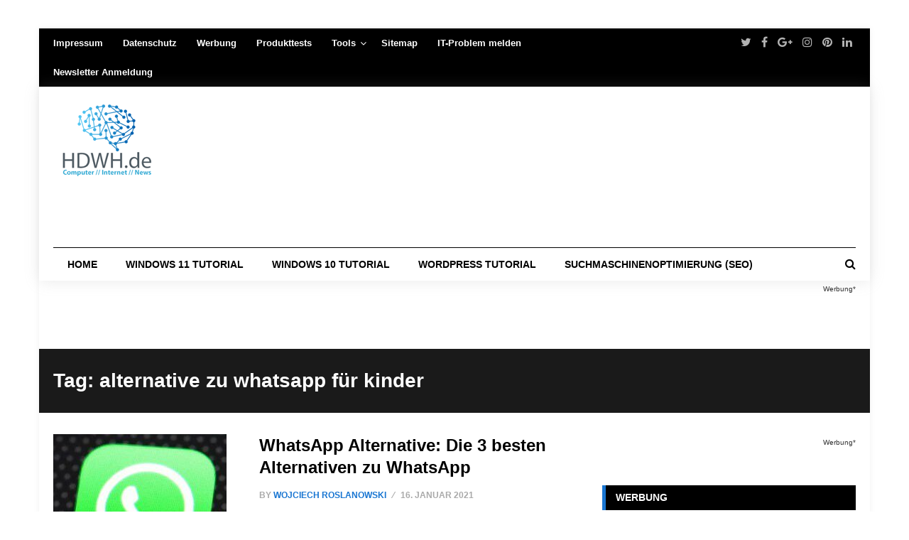

--- FILE ---
content_type: text/html; charset=UTF-8
request_url: https://hdwh.de/tag/alternative-zu-whatsapp-fuer-kinder/
body_size: 38652
content:
<!DOCTYPE html>
<html lang="de">
<head><meta charset="UTF-8"><script>if(navigator.userAgent.match(/MSIE|Internet Explorer/i)||navigator.userAgent.match(/Trident\/7\..*?rv:11/i)){var href=document.location.href;if(!href.match(/[?&]nowprocket/)){if(href.indexOf("?")==-1){if(href.indexOf("#")==-1){document.location.href=href+"?nowprocket=1"}else{document.location.href=href.replace("#","?nowprocket=1#")}}else{if(href.indexOf("#")==-1){document.location.href=href+"&nowprocket=1"}else{document.location.href=href.replace("#","&nowprocket=1#")}}}}</script><script>(()=>{class RocketLazyLoadScripts{constructor(){this.v="2.0.3",this.userEvents=["keydown","keyup","mousedown","mouseup","mousemove","mouseover","mouseenter","mouseout","mouseleave","touchmove","touchstart","touchend","touchcancel","wheel","click","dblclick","input","visibilitychange"],this.attributeEvents=["onblur","onclick","oncontextmenu","ondblclick","onfocus","onmousedown","onmouseenter","onmouseleave","onmousemove","onmouseout","onmouseover","onmouseup","onmousewheel","onscroll","onsubmit"]}async t(){this.i(),this.o(),/iP(ad|hone)/.test(navigator.userAgent)&&this.h(),this.u(),this.l(this),this.m(),this.k(this),this.p(this),this._(),await Promise.all([this.R(),this.L()]),this.lastBreath=Date.now(),this.S(this),this.P(),this.D(),this.O(),this.M(),await this.C(this.delayedScripts.normal),await this.C(this.delayedScripts.defer),await this.C(this.delayedScripts.async),this.F("domReady"),await this.T(),await this.j(),await this.I(),this.F("windowLoad"),await this.A(),window.dispatchEvent(new Event("rocket-allScriptsLoaded")),this.everythingLoaded=!0,this.lastTouchEnd&&await new Promise((t=>setTimeout(t,500-Date.now()+this.lastTouchEnd))),this.H(),this.F("all"),this.U(),this.W()}i(){this.CSPIssue=sessionStorage.getItem("rocketCSPIssue"),document.addEventListener("securitypolicyviolation",(t=>{this.CSPIssue||"script-src-elem"!==t.violatedDirective||"data"!==t.blockedURI||(this.CSPIssue=!0,sessionStorage.setItem("rocketCSPIssue",!0))}),{isRocket:!0})}o(){window.addEventListener("pageshow",(t=>{this.persisted=t.persisted,this.realWindowLoadedFired=!0}),{isRocket:!0}),window.addEventListener("pagehide",(()=>{this.onFirstUserAction=null}),{isRocket:!0})}h(){let t;function e(e){t=e}window.addEventListener("touchstart",e,{isRocket:!0}),window.addEventListener("touchend",(function i(o){Math.abs(o.changedTouches[0].pageX-t.changedTouches[0].pageX)<10&&Math.abs(o.changedTouches[0].pageY-t.changedTouches[0].pageY)<10&&o.timeStamp-t.timeStamp<200&&(o.target.dispatchEvent(new PointerEvent("click",{target:o.target,bubbles:!0,cancelable:!0,detail:1})),event.preventDefault(),window.removeEventListener("touchstart",e,{isRocket:!0}),window.removeEventListener("touchend",i,{isRocket:!0}))}),{isRocket:!0})}q(t){this.userActionTriggered||("mousemove"!==t.type||this.firstMousemoveIgnored?"keyup"===t.type||"mouseover"===t.type||"mouseout"===t.type||(this.userActionTriggered=!0,this.onFirstUserAction&&this.onFirstUserAction()):this.firstMousemoveIgnored=!0),"click"===t.type&&t.preventDefault(),this.savedUserEvents.length>0&&(t.stopPropagation(),t.stopImmediatePropagation()),"touchstart"===this.lastEvent&&"touchend"===t.type&&(this.lastTouchEnd=Date.now()),"click"===t.type&&(this.lastTouchEnd=0),this.lastEvent=t.type,this.savedUserEvents.push(t)}u(){this.savedUserEvents=[],this.userEventHandler=this.q.bind(this),this.userEvents.forEach((t=>window.addEventListener(t,this.userEventHandler,{passive:!1,isRocket:!0})))}U(){this.userEvents.forEach((t=>window.removeEventListener(t,this.userEventHandler,{passive:!1,isRocket:!0}))),this.savedUserEvents.forEach((t=>{t.target.dispatchEvent(new window[t.constructor.name](t.type,t))}))}m(){this.eventsMutationObserver=new MutationObserver((t=>{const e="return false";for(const i of t){if("attributes"===i.type){const t=i.target.getAttribute(i.attributeName);t&&t!==e&&(i.target.setAttribute("data-rocket-"+i.attributeName,t),i.target["rocket"+i.attributeName]=new Function("event",t),i.target.setAttribute(i.attributeName,e))}"childList"===i.type&&i.addedNodes.forEach((t=>{if(t.nodeType===Node.ELEMENT_NODE)for(const i of t.attributes)this.attributeEvents.includes(i.name)&&i.value&&""!==i.value&&(t.setAttribute("data-rocket-"+i.name,i.value),t["rocket"+i.name]=new Function("event",i.value),t.setAttribute(i.name,e))}))}})),this.eventsMutationObserver.observe(document,{subtree:!0,childList:!0,attributeFilter:this.attributeEvents})}H(){this.eventsMutationObserver.disconnect(),this.attributeEvents.forEach((t=>{document.querySelectorAll("[data-rocket-"+t+"]").forEach((e=>{e.setAttribute(t,e.getAttribute("data-rocket-"+t)),e.removeAttribute("data-rocket-"+t)}))}))}k(t){Object.defineProperty(HTMLElement.prototype,"onclick",{get(){return this.rocketonclick||null},set(e){this.rocketonclick=e,this.setAttribute(t.everythingLoaded?"onclick":"data-rocket-onclick","this.rocketonclick(event)")}})}S(t){function e(e,i){let o=e[i];e[i]=null,Object.defineProperty(e,i,{get:()=>o,set(s){t.everythingLoaded?o=s:e["rocket"+i]=o=s}})}e(document,"onreadystatechange"),e(window,"onload"),e(window,"onpageshow");try{Object.defineProperty(document,"readyState",{get:()=>t.rocketReadyState,set(e){t.rocketReadyState=e},configurable:!0}),document.readyState="loading"}catch(t){console.log("WPRocket DJE readyState conflict, bypassing")}}l(t){this.originalAddEventListener=EventTarget.prototype.addEventListener,this.originalRemoveEventListener=EventTarget.prototype.removeEventListener,this.savedEventListeners=[],EventTarget.prototype.addEventListener=function(e,i,o){o&&o.isRocket||!t.B(e,this)&&!t.userEvents.includes(e)||t.B(e,this)&&!t.userActionTriggered||e.startsWith("rocket-")||t.everythingLoaded?t.originalAddEventListener.call(this,e,i,o):t.savedEventListeners.push({target:this,remove:!1,type:e,func:i,options:o})},EventTarget.prototype.removeEventListener=function(e,i,o){o&&o.isRocket||!t.B(e,this)&&!t.userEvents.includes(e)||t.B(e,this)&&!t.userActionTriggered||e.startsWith("rocket-")||t.everythingLoaded?t.originalRemoveEventListener.call(this,e,i,o):t.savedEventListeners.push({target:this,remove:!0,type:e,func:i,options:o})}}F(t){"all"===t&&(EventTarget.prototype.addEventListener=this.originalAddEventListener,EventTarget.prototype.removeEventListener=this.originalRemoveEventListener),this.savedEventListeners=this.savedEventListeners.filter((e=>{let i=e.type,o=e.target||window;return"domReady"===t&&"DOMContentLoaded"!==i&&"readystatechange"!==i||("windowLoad"===t&&"load"!==i&&"readystatechange"!==i&&"pageshow"!==i||(this.B(i,o)&&(i="rocket-"+i),e.remove?o.removeEventListener(i,e.func,e.options):o.addEventListener(i,e.func,e.options),!1))}))}p(t){let e;function i(e){return t.everythingLoaded?e:e.split(" ").map((t=>"load"===t||t.startsWith("load.")?"rocket-jquery-load":t)).join(" ")}function o(o){function s(e){const s=o.fn[e];o.fn[e]=o.fn.init.prototype[e]=function(){return this[0]===window&&t.userActionTriggered&&("string"==typeof arguments[0]||arguments[0]instanceof String?arguments[0]=i(arguments[0]):"object"==typeof arguments[0]&&Object.keys(arguments[0]).forEach((t=>{const e=arguments[0][t];delete arguments[0][t],arguments[0][i(t)]=e}))),s.apply(this,arguments),this}}if(o&&o.fn&&!t.allJQueries.includes(o)){const e={DOMContentLoaded:[],"rocket-DOMContentLoaded":[]};for(const t in e)document.addEventListener(t,(()=>{e[t].forEach((t=>t()))}),{isRocket:!0});o.fn.ready=o.fn.init.prototype.ready=function(i){function s(){parseInt(o.fn.jquery)>2?setTimeout((()=>i.bind(document)(o))):i.bind(document)(o)}return t.realDomReadyFired?!t.userActionTriggered||t.fauxDomReadyFired?s():e["rocket-DOMContentLoaded"].push(s):e.DOMContentLoaded.push(s),o([])},s("on"),s("one"),s("off"),t.allJQueries.push(o)}e=o}t.allJQueries=[],o(window.jQuery),Object.defineProperty(window,"jQuery",{get:()=>e,set(t){o(t)}})}P(){const t=new Map;document.write=document.writeln=function(e){const i=document.currentScript,o=document.createRange(),s=i.parentElement;let n=t.get(i);void 0===n&&(n=i.nextSibling,t.set(i,n));const c=document.createDocumentFragment();o.setStart(c,0),c.appendChild(o.createContextualFragment(e)),s.insertBefore(c,n)}}async R(){return new Promise((t=>{this.userActionTriggered?t():this.onFirstUserAction=t}))}async L(){return new Promise((t=>{document.addEventListener("DOMContentLoaded",(()=>{this.realDomReadyFired=!0,t()}),{isRocket:!0})}))}async I(){return this.realWindowLoadedFired?Promise.resolve():new Promise((t=>{window.addEventListener("load",t,{isRocket:!0})}))}M(){this.pendingScripts=[];this.scriptsMutationObserver=new MutationObserver((t=>{for(const e of t)e.addedNodes.forEach((t=>{"SCRIPT"!==t.tagName||t.noModule||t.isWPRocket||this.pendingScripts.push({script:t,promise:new Promise((e=>{const i=()=>{const i=this.pendingScripts.findIndex((e=>e.script===t));i>=0&&this.pendingScripts.splice(i,1),e()};t.addEventListener("load",i,{isRocket:!0}),t.addEventListener("error",i,{isRocket:!0}),setTimeout(i,1e3)}))})}))})),this.scriptsMutationObserver.observe(document,{childList:!0,subtree:!0})}async j(){await this.J(),this.pendingScripts.length?(await this.pendingScripts[0].promise,await this.j()):this.scriptsMutationObserver.disconnect()}D(){this.delayedScripts={normal:[],async:[],defer:[]},document.querySelectorAll("script[type$=rocketlazyloadscript]").forEach((t=>{t.hasAttribute("data-rocket-src")?t.hasAttribute("async")&&!1!==t.async?this.delayedScripts.async.push(t):t.hasAttribute("defer")&&!1!==t.defer||"module"===t.getAttribute("data-rocket-type")?this.delayedScripts.defer.push(t):this.delayedScripts.normal.push(t):this.delayedScripts.normal.push(t)}))}async _(){await this.L();let t=[];document.querySelectorAll("script[type$=rocketlazyloadscript][data-rocket-src]").forEach((e=>{let i=e.getAttribute("data-rocket-src");if(i&&!i.startsWith("data:")){i.startsWith("//")&&(i=location.protocol+i);try{const o=new URL(i).origin;o!==location.origin&&t.push({src:o,crossOrigin:e.crossOrigin||"module"===e.getAttribute("data-rocket-type")})}catch(t){}}})),t=[...new Map(t.map((t=>[JSON.stringify(t),t]))).values()],this.N(t,"preconnect")}async $(t){if(await this.G(),!0!==t.noModule||!("noModule"in HTMLScriptElement.prototype))return new Promise((e=>{let i;function o(){(i||t).setAttribute("data-rocket-status","executed"),e()}try{if(navigator.userAgent.includes("Firefox/")||""===navigator.vendor||this.CSPIssue)i=document.createElement("script"),[...t.attributes].forEach((t=>{let e=t.nodeName;"type"!==e&&("data-rocket-type"===e&&(e="type"),"data-rocket-src"===e&&(e="src"),i.setAttribute(e,t.nodeValue))})),t.text&&(i.text=t.text),t.nonce&&(i.nonce=t.nonce),i.hasAttribute("src")?(i.addEventListener("load",o,{isRocket:!0}),i.addEventListener("error",(()=>{i.setAttribute("data-rocket-status","failed-network"),e()}),{isRocket:!0}),setTimeout((()=>{i.isConnected||e()}),1)):(i.text=t.text,o()),i.isWPRocket=!0,t.parentNode.replaceChild(i,t);else{const i=t.getAttribute("data-rocket-type"),s=t.getAttribute("data-rocket-src");i?(t.type=i,t.removeAttribute("data-rocket-type")):t.removeAttribute("type"),t.addEventListener("load",o,{isRocket:!0}),t.addEventListener("error",(i=>{this.CSPIssue&&i.target.src.startsWith("data:")?(console.log("WPRocket: CSP fallback activated"),t.removeAttribute("src"),this.$(t).then(e)):(t.setAttribute("data-rocket-status","failed-network"),e())}),{isRocket:!0}),s?(t.fetchPriority="high",t.removeAttribute("data-rocket-src"),t.src=s):t.src="data:text/javascript;base64,"+window.btoa(unescape(encodeURIComponent(t.text)))}}catch(i){t.setAttribute("data-rocket-status","failed-transform"),e()}}));t.setAttribute("data-rocket-status","skipped")}async C(t){const e=t.shift();return e?(e.isConnected&&await this.$(e),this.C(t)):Promise.resolve()}O(){this.N([...this.delayedScripts.normal,...this.delayedScripts.defer,...this.delayedScripts.async],"preload")}N(t,e){this.trash=this.trash||[];let i=!0;var o=document.createDocumentFragment();t.forEach((t=>{const s=t.getAttribute&&t.getAttribute("data-rocket-src")||t.src;if(s&&!s.startsWith("data:")){const n=document.createElement("link");n.href=s,n.rel=e,"preconnect"!==e&&(n.as="script",n.fetchPriority=i?"high":"low"),t.getAttribute&&"module"===t.getAttribute("data-rocket-type")&&(n.crossOrigin=!0),t.crossOrigin&&(n.crossOrigin=t.crossOrigin),t.integrity&&(n.integrity=t.integrity),t.nonce&&(n.nonce=t.nonce),o.appendChild(n),this.trash.push(n),i=!1}})),document.head.appendChild(o)}W(){this.trash.forEach((t=>t.remove()))}async T(){try{document.readyState="interactive"}catch(t){}this.fauxDomReadyFired=!0;try{await this.G(),document.dispatchEvent(new Event("rocket-readystatechange")),await this.G(),document.rocketonreadystatechange&&document.rocketonreadystatechange(),await this.G(),document.dispatchEvent(new Event("rocket-DOMContentLoaded")),await this.G(),window.dispatchEvent(new Event("rocket-DOMContentLoaded"))}catch(t){console.error(t)}}async A(){try{document.readyState="complete"}catch(t){}try{await this.G(),document.dispatchEvent(new Event("rocket-readystatechange")),await this.G(),document.rocketonreadystatechange&&document.rocketonreadystatechange(),await this.G(),window.dispatchEvent(new Event("rocket-load")),await this.G(),window.rocketonload&&window.rocketonload(),await this.G(),this.allJQueries.forEach((t=>t(window).trigger("rocket-jquery-load"))),await this.G();const t=new Event("rocket-pageshow");t.persisted=this.persisted,window.dispatchEvent(t),await this.G(),window.rocketonpageshow&&window.rocketonpageshow({persisted:this.persisted})}catch(t){console.error(t)}}async G(){Date.now()-this.lastBreath>45&&(await this.J(),this.lastBreath=Date.now())}async J(){return document.hidden?new Promise((t=>setTimeout(t))):new Promise((t=>requestAnimationFrame(t)))}B(t,e){return e===document&&"readystatechange"===t||(e===document&&"DOMContentLoaded"===t||(e===window&&"DOMContentLoaded"===t||(e===window&&"load"===t||e===window&&"pageshow"===t)))}static run(){(new RocketLazyLoadScripts).t()}}RocketLazyLoadScripts.run()})();</script>
	

<meta name="viewport" content="width=device-width, initial-scale=1">
<meta name="google-site-verification" content="XvEQ5zt4CmBditnWpHPfc5Zl45mNncXha0PWlwlhyeY" />
<meta name="verification" content="07cf80978ebec451deb6e05d79d45b18" />
<meta name="ahrefs-site-verification" content="099369894e676bd16d9df66de44492851122573c3d3eb9f8321d37a781fc3106">
<script type="rocketlazyloadscript" async data-rocket-src="https://pagead2.googlesyndication.com/pagead/js/adsbygoogle.js?client=ca-pub-9889957237980695"
     crossorigin="anonymous"></script>
<link rel="profile" href="https://gmpg.org/xfn/11">
<link rel="pingback" href="https://hdwh.de/xmlrpc.php">
<script type="rocketlazyloadscript" data-ad-client="ca-pub-9889957237980695" async data-rocket-src="https://pagead2.googlesyndication.com/pagead/js/adsbygoogle.js"></script>
<script type="rocketlazyloadscript" data-rocket-src="https://static.cleverpush.com/channel/loader/YPaWNk2oyxNHoDRhW.js" async></script>
<script type="text/javascript">
/* <![CDATA[ */
(()=>{var e={};e.g=function(){if("object"==typeof globalThis)return globalThis;try{return this||new Function("return this")()}catch(e){if("object"==typeof window)return window}}(),function({ampUrl:n,isCustomizePreview:t,isAmpDevMode:r,noampQueryVarName:o,noampQueryVarValue:s,disabledStorageKey:i,mobileUserAgents:a,regexRegex:c}){if("undefined"==typeof sessionStorage)return;const d=new RegExp(c);if(!a.some((e=>{const n=e.match(d);return!(!n||!new RegExp(n[1],n[2]).test(navigator.userAgent))||navigator.userAgent.includes(e)})))return;e.g.addEventListener("DOMContentLoaded",(()=>{const e=document.getElementById("amp-mobile-version-switcher");if(!e)return;e.hidden=!1;const n=e.querySelector("a[href]");n&&n.addEventListener("click",(()=>{sessionStorage.removeItem(i)}))}));const g=r&&["paired-browsing-non-amp","paired-browsing-amp"].includes(window.name);if(sessionStorage.getItem(i)||t||g)return;const u=new URL(location.href),m=new URL(n);m.hash=u.hash,u.searchParams.has(o)&&s===u.searchParams.get(o)?sessionStorage.setItem(i,"1"):m.href!==u.href&&(window.stop(),location.replace(m.href))}({"ampUrl":"https:\/\/hdwh.de\/tag\/alternative-zu-whatsapp-fuer-kinder\/?amp=1","noampQueryVarName":"noamp","noampQueryVarValue":"mobile","disabledStorageKey":"amp_mobile_redirect_disabled","mobileUserAgents":["Mobile","Android","Silk\/","Kindle","BlackBerry","Opera Mini","Opera Mobi"],"regexRegex":"^\\\/((?:.|\\n)+)\\\/([i]*)$","isCustomizePreview":false,"isAmpDevMode":false})})();
/* ]]> */
</script>
<meta name='robots' content='index, follow, max-image-preview:large, max-snippet:-1, max-video-preview:-1' />
	<style>img:is([sizes="auto" i], [sizes^="auto," i]) { contain-intrinsic-size: 3000px 1500px }</style>
	
	<!-- This site is optimized with the Yoast SEO plugin v26.4 - https://yoast.com/wordpress/plugins/seo/ -->
	<title>alternative zu whatsapp für kinder - HDWH.de</title>
	<link rel="canonical" href="https://hdwh.de/tag/alternative-zu-whatsapp-fuer-kinder/" />
	<meta property="og:locale" content="de_DE" />
	<meta property="og:type" content="article" />
	<meta property="og:title" content="alternative zu whatsapp für kinder - HDWH.de" />
	<meta property="og:url" content="https://hdwh.de/tag/alternative-zu-whatsapp-fuer-kinder/" />
	<meta property="og:site_name" content="HDWH.de" />
	<meta property="og:image" content="https://hdwh.de/wp-content/uploads/2017/09/logo-hdwh-gr.png" />
	<meta property="og:image:width" content="450" />
	<meta property="og:image:height" content="270" />
	<meta property="og:image:type" content="image/png" />
	<meta name="twitter:card" content="summary_large_image" />
	<script type="application/ld+json" class="yoast-schema-graph">{"@context":"https://schema.org","@graph":[{"@type":"CollectionPage","@id":"https://hdwh.de/tag/alternative-zu-whatsapp-fuer-kinder/","url":"https://hdwh.de/tag/alternative-zu-whatsapp-fuer-kinder/","name":"alternative zu whatsapp für kinder - HDWH.de","isPartOf":{"@id":"https://hdwh.de/#website"},"primaryImageOfPage":{"@id":"https://hdwh.de/tag/alternative-zu-whatsapp-fuer-kinder/#primaryimage"},"image":{"@id":"https://hdwh.de/tag/alternative-zu-whatsapp-fuer-kinder/#primaryimage"},"thumbnailUrl":"https://hdwh.de/wp-content/uploads/2017/10/whatsapp.jpg","breadcrumb":{"@id":"https://hdwh.de/tag/alternative-zu-whatsapp-fuer-kinder/#breadcrumb"},"inLanguage":"de"},{"@type":"ImageObject","inLanguage":"de","@id":"https://hdwh.de/tag/alternative-zu-whatsapp-fuer-kinder/#primaryimage","url":"https://hdwh.de/wp-content/uploads/2017/10/whatsapp.jpg","contentUrl":"https://hdwh.de/wp-content/uploads/2017/10/whatsapp.jpg","width":244,"height":265,"caption":"Whatsapp Alternative: Die 3 besten Alternativen zu WhatsApp"},{"@type":"BreadcrumbList","@id":"https://hdwh.de/tag/alternative-zu-whatsapp-fuer-kinder/#breadcrumb","itemListElement":[{"@type":"ListItem","position":1,"name":"Start","item":"https://hdwh.de/"},{"@type":"ListItem","position":2,"name":"alternative zu whatsapp für kinder"}]},{"@type":"WebSite","@id":"https://hdwh.de/#website","url":"https://hdwh.de/","name":"Windows 10 & Windows 11 Tutorials // FAQs // Soft- & Hardware // Internet & Co.","description":"Windows 10  &amp; Windows 11 Tutorials // FAQs // Soft- &amp; Hardware // Internet &amp; Co.","publisher":{"@id":"https://hdwh.de/#organization"},"potentialAction":[{"@type":"SearchAction","target":{"@type":"EntryPoint","urlTemplate":"https://hdwh.de/?s={search_term_string}"},"query-input":{"@type":"PropertyValueSpecification","valueRequired":true,"valueName":"search_term_string"}}],"inLanguage":"de"},{"@type":"Organization","@id":"https://hdwh.de/#organization","name":"Suchmaschinenoptimierung Nord","url":"https://hdwh.de/","logo":{"@type":"ImageObject","inLanguage":"de","@id":"https://hdwh.de/#/schema/logo/image/","url":"https://hdwh.de/wp-content/uploads/2017/09/logo-hdwh-gr.png","contentUrl":"https://hdwh.de/wp-content/uploads/2017/09/logo-hdwh-gr.png","width":450,"height":270,"caption":"Suchmaschinenoptimierung Nord"},"image":{"@id":"https://hdwh.de/#/schema/logo/image/"}}]}</script>
	<!-- / Yoast SEO plugin. -->


<link rel="alternate" type="application/rss+xml" title="HDWH.de &raquo; Feed" href="https://hdwh.de/feed/" />
<link rel="alternate" type="application/rss+xml" title="HDWH.de &raquo; alternative zu whatsapp für kinder Schlagwort-Feed" href="https://hdwh.de/tag/alternative-zu-whatsapp-fuer-kinder/feed/" />
<style id='wp-block-library-inline-css' type='text/css'>
:root{--wp-admin-theme-color:#007cba;--wp-admin-theme-color--rgb:0,124,186;--wp-admin-theme-color-darker-10:#006ba1;--wp-admin-theme-color-darker-10--rgb:0,107,161;--wp-admin-theme-color-darker-20:#005a87;--wp-admin-theme-color-darker-20--rgb:0,90,135;--wp-admin-border-width-focus:2px;--wp-block-synced-color:#7a00df;--wp-block-synced-color--rgb:122,0,223;--wp-bound-block-color:var(--wp-block-synced-color)}@media (min-resolution:192dpi){:root{--wp-admin-border-width-focus:1.5px}}.wp-element-button{cursor:pointer}:root{--wp--preset--font-size--normal:16px;--wp--preset--font-size--huge:42px}:root .has-very-light-gray-background-color{background-color:#eee}:root .has-very-dark-gray-background-color{background-color:#313131}:root .has-very-light-gray-color{color:#eee}:root .has-very-dark-gray-color{color:#313131}:root .has-vivid-green-cyan-to-vivid-cyan-blue-gradient-background{background:linear-gradient(135deg,#00d084,#0693e3)}:root .has-purple-crush-gradient-background{background:linear-gradient(135deg,#34e2e4,#4721fb 50%,#ab1dfe)}:root .has-hazy-dawn-gradient-background{background:linear-gradient(135deg,#faaca8,#dad0ec)}:root .has-subdued-olive-gradient-background{background:linear-gradient(135deg,#fafae1,#67a671)}:root .has-atomic-cream-gradient-background{background:linear-gradient(135deg,#fdd79a,#004a59)}:root .has-nightshade-gradient-background{background:linear-gradient(135deg,#330968,#31cdcf)}:root .has-midnight-gradient-background{background:linear-gradient(135deg,#020381,#2874fc)}.has-regular-font-size{font-size:1em}.has-larger-font-size{font-size:2.625em}.has-normal-font-size{font-size:var(--wp--preset--font-size--normal)}.has-huge-font-size{font-size:var(--wp--preset--font-size--huge)}.has-text-align-center{text-align:center}.has-text-align-left{text-align:left}.has-text-align-right{text-align:right}#end-resizable-editor-section{display:none}.aligncenter{clear:both}.items-justified-left{justify-content:flex-start}.items-justified-center{justify-content:center}.items-justified-right{justify-content:flex-end}.items-justified-space-between{justify-content:space-between}.screen-reader-text{border:0;clip-path:inset(50%);height:1px;margin:-1px;overflow:hidden;padding:0;position:absolute;width:1px;word-wrap:normal!important}.screen-reader-text:focus{background-color:#ddd;clip-path:none;color:#444;display:block;font-size:1em;height:auto;left:5px;line-height:normal;padding:15px 23px 14px;text-decoration:none;top:5px;width:auto;z-index:100000}html :where(.has-border-color){border-style:solid}html :where([style*=border-top-color]){border-top-style:solid}html :where([style*=border-right-color]){border-right-style:solid}html :where([style*=border-bottom-color]){border-bottom-style:solid}html :where([style*=border-left-color]){border-left-style:solid}html :where([style*=border-width]){border-style:solid}html :where([style*=border-top-width]){border-top-style:solid}html :where([style*=border-right-width]){border-right-style:solid}html :where([style*=border-bottom-width]){border-bottom-style:solid}html :where([style*=border-left-width]){border-left-style:solid}html :where(img[class*=wp-image-]){height:auto;max-width:100%}:where(figure){margin:0 0 1em}html :where(.is-position-sticky){--wp-admin--admin-bar--position-offset:var(--wp-admin--admin-bar--height,0px)}@media screen and (max-width:600px){html :where(.is-position-sticky){--wp-admin--admin-bar--position-offset:0px}}
</style>
<style id='classic-theme-styles-inline-css' type='text/css'>
/*! This file is auto-generated */
.wp-block-button__link{color:#fff;background-color:#32373c;border-radius:9999px;box-shadow:none;text-decoration:none;padding:calc(.667em + 2px) calc(1.333em + 2px);font-size:1.125em}.wp-block-file__button{background:#32373c;color:#fff;text-decoration:none}
</style>
<link rel='stylesheet' id='buy-me-a-coffee-css' href='https://hdwh.de/wp-content/plugins/buymeacoffee/public/css/buy-me-a-coffee-public.css?ver=4.4.2' type='text/css' media='all' />
<link data-minify="1" rel='stylesheet' id='junkie-shortcodes-css' href='https://hdwh.de/wp-content/cache/background-css/1/hdwh.de/wp-content/cache/min/1/wp-content/plugins/theme-junkie-shortcodes/assets/css/junkie-shortcodes.css?ver=1763825722&wpr_t=1768334376' type='text/css' media='all' />
<link data-minify="1" rel='stylesheet' id='reviewpro-plugins-style-css' href='https://hdwh.de/wp-content/cache/min/1/wp-content/themes/reviewpro/assets/css/plugins.min.css?ver=1763825722' type='text/css' media='all' />
<link rel='stylesheet' id='reviewpro-style-css' href='https://hdwh.de/wp-content/themes/reviewpro/style.min.css?ver=5546e87f697101af80fb2a4e6eaa7fc4' type='text/css' media='all' />
<link crossorigin="anonymous" rel='stylesheet' id='reviewpro-custom-fonts-css' data-borlabs-font-blocker-href='//fonts.googleapis.com/css?family=Open+Sans%3Aregular%2Citalic%2C700%2C600%2C300%7COswald%3Aregular%2C700%2C300%26subset%3Dlatin%2C' type='text/css' media='all' />
<link data-minify="1" rel='stylesheet' id='borlabs-cookie-custom-css' href='https://hdwh.de/wp-content/cache/min/1/wp-content/cache/borlabs-cookie/1/borlabs-cookie-1-de.css?ver=1763825722' type='text/css' media='all' />
<style id='rocket-lazyload-inline-css' type='text/css'>
.rll-youtube-player{position:relative;padding-bottom:56.23%;height:0;overflow:hidden;max-width:100%;}.rll-youtube-player:focus-within{outline: 2px solid currentColor;outline-offset: 5px;}.rll-youtube-player iframe{position:absolute;top:0;left:0;width:100%;height:100%;z-index:100;background:0 0}.rll-youtube-player img{bottom:0;display:block;left:0;margin:auto;max-width:100%;width:100%;position:absolute;right:0;top:0;border:none;height:auto;-webkit-transition:.4s all;-moz-transition:.4s all;transition:.4s all}.rll-youtube-player img:hover{-webkit-filter:brightness(75%)}.rll-youtube-player .play{height:100%;width:100%;left:0;top:0;position:absolute;background:var(--wpr-bg-7fcb092e-e3f4-405f-b314-c3bfdbdf0058) no-repeat center;background-color: transparent !important;cursor:pointer;border:none;}
</style>
<script type="rocketlazyloadscript" data-rocket-type="text/javascript" data-rocket-src="https://hdwh.de/wp-includes/js/jquery/jquery.min.js?ver=3.7.1" id="jquery-core-js" data-rocket-defer defer></script>
<script type="rocketlazyloadscript" data-rocket-type="text/javascript" data-rocket-src="https://hdwh.de/wp-includes/js/jquery/jquery-migrate.min.js?ver=3.4.1" id="jquery-migrate-js" data-rocket-defer defer></script>
<script type="rocketlazyloadscript" data-minify="1" data-rocket-type="text/javascript" data-rocket-src="https://hdwh.de/wp-content/cache/min/1/wp-content/plugins/buymeacoffee/public/js/buy-me-a-coffee-public.js?ver=1763825722" id="buy-me-a-coffee-js" data-rocket-defer defer></script>
<!--[if lte IE 9]>
<script type="text/javascript" src="https://hdwh.de/wp-content/themes/reviewpro/assets/js/html5shiv.min.js" id="reviewpro-html5-js"></script>
<![endif]-->
<script type="rocketlazyloadscript" data-no-optimize="1" data-no-minify="1" data-cfasync="false" data-rocket-type="text/javascript" data-rocket-src="https://hdwh.de/wp-content/cache/borlabs-cookie/1/borlabs-cookie-config-de.json.js?ver=3.3.7-50" id="borlabs-cookie-config-js" data-rocket-defer defer></script>
<script type="rocketlazyloadscript" data-no-optimize="1" data-no-minify="1" data-cfasync="false" data-rocket-type="text/javascript" data-rocket-src="https://hdwh.de/wp-content/plugins/borlabs-cookie/assets/javascript/borlabs-cookie-tcf-stub.min.js?ver=3.3.7-50" id="borlabs-cookie-stub-js" data-rocket-defer defer></script>
<link rel="https://api.w.org/" href="https://hdwh.de/wp-json/" /><link rel="alternate" title="JSON" type="application/json" href="https://hdwh.de/wp-json/wp/v2/tags/607" /><link rel="EditURI" type="application/rsd+xml" title="RSD" href="https://hdwh.de/xmlrpc.php?rsd" />
<style type="text/css">.aawp .aawp-tb__row--highlight{background-color:#256aaf;}.aawp .aawp-tb__row--highlight{color:#fff;}.aawp .aawp-tb__row--highlight a{color:#fff;}</style>        <script type="rocketlazyloadscript" data-minify="1" data-name="BMC-Widget" data-rocket-src="https://hdwh.de/wp-content/cache/min/1/1.0.0/widget.prod.min.js?ver=1763825722" data-id="hdwh" data-description="Unterstützen Sie mich und mein Team bei Buy Me a Coffee!" data-message="Danke für Ihren Besuch. Du kannst mir jetzt einen Kaffee spendieren!" data-color="#5F7FFF" data-position="right" data-x_margin="18" data-y_margin="18" data-rocket-defer defer>
        </script>
        

<!-- WP Links CSS-->
<style type="text/css">
.wp-links-icon { background:var(--wpr-bg-30d9ee34-f7d9-48f8-bac7-afb04967770a) no-repeat 100% 50%; padding-right:15px; margin-right: 2px;};
</style>

<meta name="ti-site-data" content="eyJyIjoiMTowITc6MCEzMDowIiwibyI6Imh0dHBzOlwvXC9oZHdoLmRlXC93cC1hZG1pblwvYWRtaW4tYWpheC5waHA/YWN0aW9uPXRpX29ubGluZV91c2Vyc19nb29nbGUmYW1wO3A9JTJGdGFnJTJGYWx0ZXJuYXRpdmUtenUtd2hhdHNhcHAtZnVlci1raW5kZXIlMkYmYW1wO193cG5vbmNlPTAzM2ZmNWMxMzUifQ==" /><link rel="alternate" type="text/html" media="only screen and (max-width: 640px)" href="https://hdwh.de/tag/alternative-zu-whatsapp-fuer-kinder/?amp=1"><script type="rocketlazyloadscript" data-borlabs-cookie-script-blocker-ignore>
window.dataLayer = window.dataLayer || [];
if (typeof gtag !== 'function') { function gtag(){dataLayer.push(arguments);} }
if('0' === '1' || '1' === '1') {
	gtag('consent', 'default', {
		'ad_storage': 'denied',
		'ad_user_data': 'denied',
		'ad_personalization': 'denied',
		'analytics_storage': 'denied',
		'functionality_storage': 'denied',
		'personalization_storage': 'denied',
		'security_storage': 'denied',
		'wait_for_update': 500,
    });
}
if('0' === '1') {
    gtag("js", new Date());
    gtag("config", "G-FSC7Z1NSSZ", { "anonymize_ip": true });

    (function (w, d, s, i) {
    var f = d.getElementsByTagName(s)[0],
        j = d.createElement(s);
    j.async = true;
    j.src =
        "https://www.googletagmanager.com/gtag/js?id=" + i;
    f.parentNode.insertBefore(j, f);
    })(window, document, "script", "G-FSC7Z1NSSZ");
}
</script><script type="rocketlazyloadscript" data-no-optimize="1" data-no-minify="1" data-cfasync="false" data-borlabs-cookie-script-blocker-ignore>
	window.dataLayer = window.dataLayer || [];
	if (typeof gtag !== 'function') { function gtag(){dataLayer.push(arguments);} }
	if ('1' === '1') {
		gtag('consent', 'default', {
			'ad_storage': 'denied',
			'ad_user_data': 'denied',
			'ad_personalization': 'denied',
			'analytics_storage': 'denied',
			'functionality_storage': 'denied',
			'personalization_storage': 'denied',
			'security_storage': 'denied',
			'wait_for_update': 500,
		});
		gtag('set', 'ads_data_redaction', true);
	}
	
	if('0' === '1') {
		var url = new URL(window.location.href);
				
		if ((url.searchParams.has('gtm_debug') && url.searchParams.get('gtm_debug') !== '') || document.cookie.indexOf('__TAG_ASSISTANT=') !== -1 || document.documentElement.hasAttribute('data-tag-assistant-present')) {
			(function(w,d,s,l,i){w[l]=w[l]||[];w[l].push({"gtm.start":
new Date().getTime(),event:"gtm.js"});var f=d.getElementsByTagName(s)[0],
j=d.createElement(s),dl=l!="dataLayer"?"&l="+l:"";j.async=true;j.src=
"https://www.googletagmanager.com/gtm.js?id="+i+dl;f.parentNode.insertBefore(j,f);
})(window,document,"script","dataLayer","GTM-M9P4VWL");
		} else {
			(function(w,d,s,l,i){w[l]=w[l]||[];w[l].push({"gtm.start":
new Date().getTime(),event:"gtm.js"});var f=d.getElementsByTagName(s)[0],
j=d.createElement(s),dl=l!="dataLayer"?"&l="+l:"";j.async=true;j.src=
"https://hdwh.de/wp-content/uploads/borlabs-cookie/"+i+'.js';f.parentNode.insertBefore(j,f);
})(window,document,"script","dataLayer","GTM-M9P4VWL");
		}
  	}
  	
	(function () {
		var serviceGroupActive = function (serviceGroup) {
			if (typeof(BorlabsCookie.ServiceGroups.serviceGroups[serviceGroup]) === 'undefined') {
				return false;
			}

			if (typeof(BorlabsCookie.Cookie.getPluginCookie().consents[serviceGroup]) === 'undefined') {
				return false;
			}
			var consents = BorlabsCookie.Cookie.getPluginCookie().consents[serviceGroup];
			for (var service of BorlabsCookie.ServiceGroups.serviceGroups[serviceGroup].serviceIds) {
				if (!consents.includes(service)) {
					return false;
				}
			}
			return true;
		}
		var borlabsCookieConsentChangeHandler = function () {
			window.dataLayer = window.dataLayer || [];
			if (typeof gtag !== 'function') { function gtag(){dataLayer.push(arguments);} }
			
			if ('1' === '1') {
				gtag('consent', 'update', {
					'ad_storage': serviceGroupActive('marketing') === true ? 'granted' : 'denied',
					'ad_user_data': serviceGroupActive('marketing') === true ? 'granted' : 'denied',
					'ad_personalization': serviceGroupActive('marketing') === true ? 'granted' : 'denied',
					'analytics_storage': serviceGroupActive('statistics') === true ? 'granted' : 'denied',
					'functionality_storage': serviceGroupActive('statistics') === true ? 'granted' : 'denied',
					'personalization_storage': serviceGroupActive('marketing') === true ? 'granted' : 'denied',
					'security_storage': serviceGroupActive('statistics') === true ? 'granted' : 'denied',
				});
			}
			
			var consents = BorlabsCookie.Cookie.getPluginCookie().consents;
			for (var serviceGroup in consents) {
				for (var service of consents[serviceGroup]) {
					if (!window.BorlabsCookieGtmPackageSentEvents.includes(service) && service !== 'borlabs-cookie') {
						window.dataLayer.push({
							event: 'borlabs-cookie-opt-in-'+service,
						});
						window.BorlabsCookieGtmPackageSentEvents.push(service);
					}
				}
			}
		};
		window.BorlabsCookieGtmPackageSentEvents = [];
		document.addEventListener('borlabs-cookie-consent-saved', borlabsCookieConsentChangeHandler);
		document.addEventListener('borlabs-cookie-handle-unblock', borlabsCookieConsentChangeHandler);
	})();
</script><style type="text/css" id="custom-background-css">
body.custom-background { background-color: #ffffff; background-image: var(--wpr-bg-ba9a9484-a5b9-46d0-b85a-18a8923443a9); background-position: left top; background-size: cover; background-repeat: no-repeat; background-attachment: fixed; }
</style>
	<link rel="amphtml" href="https://hdwh.de/tag/alternative-zu-whatsapp-fuer-kinder/?amp=1"><style>#amp-mobile-version-switcher{left:0;position:absolute;width:100%;z-index:100}#amp-mobile-version-switcher>a{background-color:#444;border:0;color:#eaeaea;display:block;font-family:-apple-system,BlinkMacSystemFont,Segoe UI,Roboto,Oxygen-Sans,Ubuntu,Cantarell,Helvetica Neue,sans-serif;font-size:16px;font-weight:600;padding:15px 0;text-align:center;-webkit-text-decoration:none;text-decoration:none}#amp-mobile-version-switcher>a:active,#amp-mobile-version-switcher>a:focus,#amp-mobile-version-switcher>a:hover{-webkit-text-decoration:underline;text-decoration:underline}</style>
<!-- Begin Custom CSS -->
<style type="text/css" id="custom-css">
body{font-family:"Open Sans","Helvetica Neue",sans-serif;}h1,h2,h3,h4,h5,h6{font-family:"Oswald","Helvetica Neue",sans-serif;}
</style>
<!-- End Custom CSS -->
<style type="text/css">.saboxplugin-wrap{-webkit-box-sizing:border-box;-moz-box-sizing:border-box;-ms-box-sizing:border-box;box-sizing:border-box;border:1px solid #eee;width:100%;clear:both;display:block;overflow:hidden;word-wrap:break-word;position:relative}.saboxplugin-wrap .saboxplugin-gravatar{float:left;padding:0 20px 20px 20px}.saboxplugin-wrap .saboxplugin-gravatar img{max-width:100px;height:auto;border-radius:0;}.saboxplugin-wrap .saboxplugin-authorname{font-size:18px;line-height:1;margin:20px 0 0 20px;display:block}.saboxplugin-wrap .saboxplugin-authorname a{text-decoration:none}.saboxplugin-wrap .saboxplugin-authorname a:focus{outline:0}.saboxplugin-wrap .saboxplugin-desc{display:block;margin:5px 20px}.saboxplugin-wrap .saboxplugin-desc a{text-decoration:underline}.saboxplugin-wrap .saboxplugin-desc p{margin:5px 0 12px}.saboxplugin-wrap .saboxplugin-web{margin:0 20px 15px;text-align:left}.saboxplugin-wrap .sab-web-position{text-align:right}.saboxplugin-wrap .saboxplugin-web a{color:#ccc;text-decoration:none}.saboxplugin-wrap .saboxplugin-socials{position:relative;display:block;background:#fcfcfc;padding:5px;border-top:1px solid #eee}.saboxplugin-wrap .saboxplugin-socials a svg{width:20px;height:20px}.saboxplugin-wrap .saboxplugin-socials a svg .st2{fill:#fff; transform-origin:center center;}.saboxplugin-wrap .saboxplugin-socials a svg .st1{fill:rgba(0,0,0,.3)}.saboxplugin-wrap .saboxplugin-socials a:hover{opacity:.8;-webkit-transition:opacity .4s;-moz-transition:opacity .4s;-o-transition:opacity .4s;transition:opacity .4s;box-shadow:none!important;-webkit-box-shadow:none!important}.saboxplugin-wrap .saboxplugin-socials .saboxplugin-icon-color{box-shadow:none;padding:0;border:0;-webkit-transition:opacity .4s;-moz-transition:opacity .4s;-o-transition:opacity .4s;transition:opacity .4s;display:inline-block;color:#fff;font-size:0;text-decoration:inherit;margin:5px;-webkit-border-radius:0;-moz-border-radius:0;-ms-border-radius:0;-o-border-radius:0;border-radius:0;overflow:hidden}.saboxplugin-wrap .saboxplugin-socials .saboxplugin-icon-grey{text-decoration:inherit;box-shadow:none;position:relative;display:-moz-inline-stack;display:inline-block;vertical-align:middle;zoom:1;margin:10px 5px;color:#444;fill:#444}.clearfix:after,.clearfix:before{content:' ';display:table;line-height:0;clear:both}.ie7 .clearfix{zoom:1}.saboxplugin-socials.sabox-colored .saboxplugin-icon-color .sab-twitch{border-color:#38245c}.saboxplugin-socials.sabox-colored .saboxplugin-icon-color .sab-behance{border-color:#003eb0}.saboxplugin-socials.sabox-colored .saboxplugin-icon-color .sab-deviantart{border-color:#036824}.saboxplugin-socials.sabox-colored .saboxplugin-icon-color .sab-digg{border-color:#00327c}.saboxplugin-socials.sabox-colored .saboxplugin-icon-color .sab-dribbble{border-color:#ba1655}.saboxplugin-socials.sabox-colored .saboxplugin-icon-color .sab-facebook{border-color:#1e2e4f}.saboxplugin-socials.sabox-colored .saboxplugin-icon-color .sab-flickr{border-color:#003576}.saboxplugin-socials.sabox-colored .saboxplugin-icon-color .sab-github{border-color:#264874}.saboxplugin-socials.sabox-colored .saboxplugin-icon-color .sab-google{border-color:#0b51c5}.saboxplugin-socials.sabox-colored .saboxplugin-icon-color .sab-html5{border-color:#902e13}.saboxplugin-socials.sabox-colored .saboxplugin-icon-color .sab-instagram{border-color:#1630aa}.saboxplugin-socials.sabox-colored .saboxplugin-icon-color .sab-linkedin{border-color:#00344f}.saboxplugin-socials.sabox-colored .saboxplugin-icon-color .sab-pinterest{border-color:#5b040e}.saboxplugin-socials.sabox-colored .saboxplugin-icon-color .sab-reddit{border-color:#992900}.saboxplugin-socials.sabox-colored .saboxplugin-icon-color .sab-rss{border-color:#a43b0a}.saboxplugin-socials.sabox-colored .saboxplugin-icon-color .sab-sharethis{border-color:#5d8420}.saboxplugin-socials.sabox-colored .saboxplugin-icon-color .sab-soundcloud{border-color:#995200}.saboxplugin-socials.sabox-colored .saboxplugin-icon-color .sab-spotify{border-color:#0f612c}.saboxplugin-socials.sabox-colored .saboxplugin-icon-color .sab-stackoverflow{border-color:#a95009}.saboxplugin-socials.sabox-colored .saboxplugin-icon-color .sab-steam{border-color:#006388}.saboxplugin-socials.sabox-colored .saboxplugin-icon-color .sab-user_email{border-color:#b84e05}.saboxplugin-socials.sabox-colored .saboxplugin-icon-color .sab-tumblr{border-color:#10151b}.saboxplugin-socials.sabox-colored .saboxplugin-icon-color .sab-twitter{border-color:#0967a0}.saboxplugin-socials.sabox-colored .saboxplugin-icon-color .sab-vimeo{border-color:#0d7091}.saboxplugin-socials.sabox-colored .saboxplugin-icon-color .sab-windows{border-color:#003f71}.saboxplugin-socials.sabox-colored .saboxplugin-icon-color .sab-whatsapp{border-color:#003f71}.saboxplugin-socials.sabox-colored .saboxplugin-icon-color .sab-wordpress{border-color:#0f3647}.saboxplugin-socials.sabox-colored .saboxplugin-icon-color .sab-yahoo{border-color:#14002d}.saboxplugin-socials.sabox-colored .saboxplugin-icon-color .sab-youtube{border-color:#900}.saboxplugin-socials.sabox-colored .saboxplugin-icon-color .sab-xing{border-color:#000202}.saboxplugin-socials.sabox-colored .saboxplugin-icon-color .sab-mixcloud{border-color:#2475a0}.saboxplugin-socials.sabox-colored .saboxplugin-icon-color .sab-vk{border-color:#243549}.saboxplugin-socials.sabox-colored .saboxplugin-icon-color .sab-medium{border-color:#00452c}.saboxplugin-socials.sabox-colored .saboxplugin-icon-color .sab-quora{border-color:#420e00}.saboxplugin-socials.sabox-colored .saboxplugin-icon-color .sab-meetup{border-color:#9b181c}.saboxplugin-socials.sabox-colored .saboxplugin-icon-color .sab-goodreads{border-color:#000}.saboxplugin-socials.sabox-colored .saboxplugin-icon-color .sab-snapchat{border-color:#999700}.saboxplugin-socials.sabox-colored .saboxplugin-icon-color .sab-500px{border-color:#00557f}.saboxplugin-socials.sabox-colored .saboxplugin-icon-color .sab-mastodont{border-color:#185886}.sabox-plus-item{margin-bottom:20px}@media screen and (max-width:480px){.saboxplugin-wrap{text-align:center}.saboxplugin-wrap .saboxplugin-gravatar{float:none;padding:20px 0;text-align:center;margin:0 auto;display:block}.saboxplugin-wrap .saboxplugin-gravatar img{float:none;display:inline-block;display:-moz-inline-stack;vertical-align:middle;zoom:1}.saboxplugin-wrap .saboxplugin-desc{margin:0 10px 20px;text-align:center}.saboxplugin-wrap .saboxplugin-authorname{text-align:center;margin:10px 0 20px}}body .saboxplugin-authorname a,body .saboxplugin-authorname a:hover{box-shadow:none;-webkit-box-shadow:none}a.sab-profile-edit{font-size:16px!important;line-height:1!important}.sab-edit-settings a,a.sab-profile-edit{color:#0073aa!important;box-shadow:none!important;-webkit-box-shadow:none!important}.sab-edit-settings{margin-right:15px;position:absolute;right:0;z-index:2;bottom:10px;line-height:20px}.sab-edit-settings i{margin-left:5px}.saboxplugin-socials{line-height:1!important}.rtl .saboxplugin-wrap .saboxplugin-gravatar{float:right}.rtl .saboxplugin-wrap .saboxplugin-authorname{display:flex;align-items:center}.rtl .saboxplugin-wrap .saboxplugin-authorname .sab-profile-edit{margin-right:10px}.rtl .sab-edit-settings{right:auto;left:0}img.sab-custom-avatar{max-width:75px;}.saboxplugin-wrap {margin-top:0px; margin-bottom:0px; padding: 0px 0px }.saboxplugin-wrap .saboxplugin-authorname {font-size:18px; line-height:25px;}.saboxplugin-wrap .saboxplugin-desc p, .saboxplugin-wrap .saboxplugin-desc {font-size:14px !important; line-height:21px !important;}.saboxplugin-wrap .saboxplugin-web {font-size:14px;}.saboxplugin-wrap .saboxplugin-socials a svg {width:18px;height:18px;}</style><link rel="icon" href="https://hdwh.de/wp-content/uploads/2017/09/cropped-android-icon-48x48-100x100.png" sizes="32x32" />
<link rel="icon" href="https://hdwh.de/wp-content/uploads/2017/09/cropped-android-icon-48x48-370x370.png" sizes="192x192" />
<link rel="apple-touch-icon" href="https://hdwh.de/wp-content/uploads/2017/09/cropped-android-icon-48x48-370x370.png" />
<meta name="msapplication-TileImage" content="https://hdwh.de/wp-content/uploads/2017/09/cropped-android-icon-48x48-370x370.png" />
<noscript><style id="rocket-lazyload-nojs-css">.rll-youtube-player, [data-lazy-src]{display:none !important;}</style></noscript><style id="wpr-lazyload-bg-container"></style><style id="wpr-lazyload-bg-exclusion"></style>
<noscript>
<style id="wpr-lazyload-bg-nostyle">.junkie-toggle span.ui-icon{--wpr-bg-5a06add6-adea-4677-b683-25205ef4a9d9: url('https://hdwh.de/wp-content/plugins/theme-junkie-shortcodes/assets/img/toggle-closed.png');}.junkie-toggle .ui-state-active .ui-icon{--wpr-bg-d755bed1-2dd6-46cd-a6f4-04f7d77f9b66: url('https://hdwh.de/wp-content/plugins/theme-junkie-shortcodes/assets/img/toggle-open.png');}.rll-youtube-player .play{--wpr-bg-7fcb092e-e3f4-405f-b314-c3bfdbdf0058: url('https://hdwh.de/wp-content/plugins/wp-rocket/assets/img/youtube.png');}.wp-links-icon{--wpr-bg-30d9ee34-f7d9-48f8-bac7-afb04967770a: url('https://hdwh.de/wp-content/plugins/wp-links/icons/external-link-green05.png');}body.custom-background{--wpr-bg-ba9a9484-a5b9-46d0-b85a-18a8923443a9: url('https://hdwh.de/wp-content/uploads/2021/01/hdwh-die-beste-Loesung-fuer-deine-Technik.jpg');}</style>
</noscript>
<script type="application/javascript">const rocket_pairs = [{"selector":".junkie-toggle span.ui-icon","style":".junkie-toggle span.ui-icon{--wpr-bg-5a06add6-adea-4677-b683-25205ef4a9d9: url('https:\/\/hdwh.de\/wp-content\/plugins\/theme-junkie-shortcodes\/assets\/img\/toggle-closed.png');}","hash":"5a06add6-adea-4677-b683-25205ef4a9d9","url":"https:\/\/hdwh.de\/wp-content\/plugins\/theme-junkie-shortcodes\/assets\/img\/toggle-closed.png"},{"selector":".junkie-toggle .ui-state-active .ui-icon","style":".junkie-toggle .ui-state-active .ui-icon{--wpr-bg-d755bed1-2dd6-46cd-a6f4-04f7d77f9b66: url('https:\/\/hdwh.de\/wp-content\/plugins\/theme-junkie-shortcodes\/assets\/img\/toggle-open.png');}","hash":"d755bed1-2dd6-46cd-a6f4-04f7d77f9b66","url":"https:\/\/hdwh.de\/wp-content\/plugins\/theme-junkie-shortcodes\/assets\/img\/toggle-open.png"},{"selector":".rll-youtube-player .play","style":".rll-youtube-player .play{--wpr-bg-7fcb092e-e3f4-405f-b314-c3bfdbdf0058: url('https:\/\/hdwh.de\/wp-content\/plugins\/wp-rocket\/assets\/img\/youtube.png');}","hash":"7fcb092e-e3f4-405f-b314-c3bfdbdf0058","url":"https:\/\/hdwh.de\/wp-content\/plugins\/wp-rocket\/assets\/img\/youtube.png"},{"selector":".wp-links-icon","style":".wp-links-icon{--wpr-bg-30d9ee34-f7d9-48f8-bac7-afb04967770a: url('https:\/\/hdwh.de\/wp-content\/plugins\/wp-links\/icons\/external-link-green05.png');}","hash":"30d9ee34-f7d9-48f8-bac7-afb04967770a","url":"https:\/\/hdwh.de\/wp-content\/plugins\/wp-links\/icons\/external-link-green05.png"},{"selector":"body.custom-background","style":"body.custom-background{--wpr-bg-ba9a9484-a5b9-46d0-b85a-18a8923443a9: url('https:\/\/hdwh.de\/wp-content\/uploads\/2021\/01\/hdwh-die-beste-Loesung-fuer-deine-Technik.jpg');}","hash":"ba9a9484-a5b9-46d0-b85a-18a8923443a9","url":"https:\/\/hdwh.de\/wp-content\/uploads\/2021\/01\/hdwh-die-beste-Loesung-fuer-deine-Technik.jpg"}]; const rocket_excluded_pairs = [];</script><meta name="generator" content="WP Rocket 3.19.2.1" data-wpr-features="wpr_lazyload_css_bg_img wpr_delay_js wpr_defer_js wpr_minify_js wpr_lazyload_images wpr_lazyload_iframes wpr_image_dimensions wpr_minify_css wpr_preload_links wpr_desktop" /></head>

<body data-rsssl=1 class="archive tag tag-alternative-zu-whatsapp-fuer-kinder tag-607 custom-background wp-theme-reviewpro aawp-custom container-framed default-list-style layout-2c-l" dir="ltr" itemscope="itemscope" itemtype="http://schema.org/Blog">

<div data-rocket-location-hash="54257ff4dc2eb7aae68fa23eb5f11e06" id="page" class="site">

	
	<div data-rocket-location-hash="39178b60d128f1cd5c29a648a6cd08ff" class="wide-container">

		<div data-rocket-location-hash="050007f2f6df34e460831ad30e94215f" class="search-area">
	<div class="container">

		<form role="search" method="get" class="searchform" action="https://hdwh.de/">
			<div>
				<input type="search" class="search-field field" placeholder="Press enter to search &hellip;" value="" name="s" title="Search for:" />
			</div>
		</form>

		<div class="search-by-cat">
			<span class="search-title">Search by category:</span>
			<ul>
					<li class="cat-item cat-item-1824"><a href="https://hdwh.de/affiliate-marketing/">Affiliate-Marketing</a>
<ul class='children'>
	<li class="cat-item cat-item-1856"><a href="https://hdwh.de/affiliate-marketing/content-marketing/">Content-Marketing</a>
</li>
</ul>
</li>
	<li class="cat-item cat-item-3175"><a href="https://hdwh.de/akai/">Akai</a>
</li>
	<li class="cat-item cat-item-2613"><a href="https://hdwh.de/aktion/">Aktion</a>
</li>
	<li class="cat-item cat-item-1"><a href="https://hdwh.de/allgemein/">Allgemein</a>
</li>
	<li class="cat-item cat-item-62"><a href="https://hdwh.de/amazon/">Amazon</a>
<ul class='children'>
	<li class="cat-item cat-item-2842"><a href="https://hdwh.de/amazon/tablets/">Tablets</a>
</li>
</ul>
</li>
	<li class="cat-item cat-item-3006"><a href="https://hdwh.de/android/">Android</a>
<ul class='children'>
	<li class="cat-item cat-item-4583"><a href="https://hdwh.de/android/apps/">Apps</a>
	<ul class='children'>
	<li class="cat-item cat-item-5473"><a href="https://hdwh.de/android/apps/dating-app/">Dating-App</a>
</li>
	<li class="cat-item cat-item-4584"><a href="https://hdwh.de/android/apps/e-mail-apps/">E-Mail</a>
</li>
	</ul>
</li>
</ul>
</li>
	<li class="cat-item cat-item-2839"><a href="https://hdwh.de/anime/">Anime</a>
</li>
	<li class="cat-item cat-item-9"><a href="https://hdwh.de/apple/">Apple</a>
<ul class='children'>
	<li class="cat-item cat-item-2300"><a href="https://hdwh.de/apple/apple-pay/">Apple Pay</a>
</li>
	<li class="cat-item cat-item-990"><a href="https://hdwh.de/apple/icloud/">iCloud</a>
</li>
	<li class="cat-item cat-item-2309"><a href="https://hdwh.de/apple/ipad-pro/">iPad Pro</a>
</li>
	<li class="cat-item cat-item-1010"><a href="https://hdwh.de/apple/iphone-1/">iPhone 1</a>
</li>
	<li class="cat-item cat-item-2302"><a href="https://hdwh.de/apple/iphone-14/">iPhone 14</a>
</li>
	<li class="cat-item cat-item-8438"><a href="https://hdwh.de/apple/iphone-16/">iPhone 16</a>
</li>
</ul>
</li>
	<li class="cat-item cat-item-3097"><a href="https://hdwh.de/automobile/">Automobile</a>
</li>
	<li class="cat-item cat-item-1990"><a href="https://hdwh.de/avm-fritzbox/">AVM Fritzbox</a>
<ul class='children'>
	<li class="cat-item cat-item-2028"><a href="https://hdwh.de/avm-fritzbox/box-3490/">Box 3490</a>
</li>
	<li class="cat-item cat-item-2027"><a href="https://hdwh.de/avm-fritzbox/box-4020/">Box 4020</a>
</li>
	<li class="cat-item cat-item-2026"><a href="https://hdwh.de/avm-fritzbox/box-4040/">Box 4040</a>
</li>
	<li class="cat-item cat-item-2025"><a href="https://hdwh.de/avm-fritzbox/box-4060/">Box 4060</a>
</li>
	<li class="cat-item cat-item-2024"><a href="https://hdwh.de/avm-fritzbox/box-5490/">Box 5490</a>
</li>
	<li class="cat-item cat-item-2023"><a href="https://hdwh.de/avm-fritzbox/box-5491/">Box 5491</a>
</li>
	<li class="cat-item cat-item-2022"><a href="https://hdwh.de/avm-fritzbox/box-5530-fiber/">Box 5530 Fiber</a>
</li>
	<li class="cat-item cat-item-2021"><a href="https://hdwh.de/avm-fritzbox/box-6430-cable/">Box 6430 Cable</a>
</li>
	<li class="cat-item cat-item-2020"><a href="https://hdwh.de/avm-fritzbox/box-6490-cable/">Box 6490 Cable</a>
</li>
	<li class="cat-item cat-item-2019"><a href="https://hdwh.de/avm-fritzbox/box-6590-cable/">Box 6590 Cable</a>
</li>
	<li class="cat-item cat-item-2018"><a href="https://hdwh.de/avm-fritzbox/box-6591-cable/">Box 6591 Cable</a>
</li>
	<li class="cat-item cat-item-2017"><a href="https://hdwh.de/avm-fritzbox/box-6660-cable/">Box 6660 Cable</a>
</li>
	<li class="cat-item cat-item-2016"><a href="https://hdwh.de/avm-fritzbox/box-6810-lte/">Box 6810 LTE</a>
</li>
	<li class="cat-item cat-item-2015"><a href="https://hdwh.de/avm-fritzbox/box-6820-lte/">Box 6820 LTE</a>
</li>
	<li class="cat-item cat-item-2014"><a href="https://hdwh.de/avm-fritzbox/box-6820-lte-v2/">Box 6820 LTE v2</a>
</li>
	<li class="cat-item cat-item-2013"><a href="https://hdwh.de/avm-fritzbox/box-6820-lte-v3/">Box 6820 LTE v3</a>
</li>
	<li class="cat-item cat-item-2012"><a href="https://hdwh.de/avm-fritzbox/box-6840-lte/">Box 6840 LTE</a>
</li>
	<li class="cat-item cat-item-2011"><a href="https://hdwh.de/avm-fritzbox/box-6842-lte/">Box 6842 LTE</a>
</li>
	<li class="cat-item cat-item-2010"><a href="https://hdwh.de/avm-fritzbox/box-6850-lte/">Box 6850 LTE</a>
</li>
	<li class="cat-item cat-item-2009"><a href="https://hdwh.de/avm-fritzbox/box-6890-lte/">Box 6890 LTE</a>
</li>
	<li class="cat-item cat-item-2008"><a href="https://hdwh.de/avm-fritzbox/box-7272/">Box 7272</a>
</li>
	<li class="cat-item cat-item-2007"><a href="https://hdwh.de/avm-fritzbox/box-7312/">Box 7312</a>
</li>
	<li class="cat-item cat-item-2005"><a href="https://hdwh.de/avm-fritzbox/box-7360/">Box 7360</a>
</li>
	<li class="cat-item cat-item-2006"><a href="https://hdwh.de/avm-fritzbox/box-7360-sl/">Box 7360 SL</a>
</li>
	<li class="cat-item cat-item-2004"><a href="https://hdwh.de/avm-fritzbox/box-7362-sl/">Box 7362 SL</a>
</li>
	<li class="cat-item cat-item-2003"><a href="https://hdwh.de/avm-fritzbox/box-7390/">Box 7390</a>
</li>
	<li class="cat-item cat-item-2002"><a href="https://hdwh.de/avm-fritzbox/box-7412/">Box 7412</a>
</li>
	<li class="cat-item cat-item-2001"><a href="https://hdwh.de/avm-fritzbox/box-7430/">Box 7430</a>
</li>
	<li class="cat-item cat-item-2000"><a href="https://hdwh.de/avm-fritzbox/box-7490/">Box 7490</a>
</li>
	<li class="cat-item cat-item-1999"><a href="https://hdwh.de/avm-fritzbox/box-7520/">Box 7520</a>
</li>
	<li class="cat-item cat-item-1998"><a href="https://hdwh.de/avm-fritzbox/box-7530/">Box 7530</a>
</li>
	<li class="cat-item cat-item-1997"><a href="https://hdwh.de/avm-fritzbox/box-7530-ax/">Box 7530 AX</a>
</li>
	<li class="cat-item cat-item-1996"><a href="https://hdwh.de/avm-fritzbox/box-7560/">Box 7560</a>
</li>
	<li class="cat-item cat-item-1995"><a href="https://hdwh.de/avm-fritzbox/box-7580/">Box 7580</a>
</li>
	<li class="cat-item cat-item-1994"><a href="https://hdwh.de/avm-fritzbox/box-7583/">Box 7583</a>
</li>
	<li class="cat-item cat-item-1993"><a href="https://hdwh.de/avm-fritzbox/box-7583-vdsl/">Box 7583 VDSL</a>
</li>
	<li class="cat-item cat-item-1992"><a href="https://hdwh.de/avm-fritzbox/box-7590/">Box 7590</a>
</li>
	<li class="cat-item cat-item-1991"><a href="https://hdwh.de/avm-fritzbox/box-7590-ax/">Box 7590 AX</a>
</li>
	<li class="cat-item cat-item-2029"><a href="https://hdwh.de/avm-fritzbox/fritzbox-3272/">FritzBox 3272</a>
</li>
</ul>
</li>
	<li class="cat-item cat-item-7844"><a href="https://hdwh.de/beruf/">Beruf</a>
</li>
	<li class="cat-item cat-item-3128"><a href="https://hdwh.de/big-data/">Big Data</a>
</li>
	<li class="cat-item cat-item-730"><a href="https://hdwh.de/bitcoin/">Bitcoin</a>
</li>
	<li class="cat-item cat-item-310"><a href="https://hdwh.de/bitlocker-verschluesselung/">Bitlocker-Verschlüsselung</a>
</li>
	<li class="cat-item cat-item-692"><a href="https://hdwh.de/blockchain/">Blockchain</a>
</li>
	<li class="cat-item cat-item-594"><a href="https://hdwh.de/browser-plugin/">Browser-Plugin</a>
</li>
	<li class="cat-item cat-item-2349"><a href="https://hdwh.de/bueroeinrichtung/">Büroeinrichtung</a>
<ul class='children'>
	<li class="cat-item cat-item-2643"><a href="https://hdwh.de/bueroeinrichtung/laserdrucker/">Laserdrucker</a>
</li>
</ul>
</li>
	<li class="cat-item cat-item-194"><a href="https://hdwh.de/canon/">Canon</a>
</li>
	<li class="cat-item cat-item-1154"><a href="https://hdwh.de/cloud-videokonferenzdienst/">Cloud Videokonferenzdienst</a>
<ul class='children'>
	<li class="cat-item cat-item-1155"><a href="https://hdwh.de/cloud-videokonferenzdienst/zoom/">Zoom</a>
</li>
</ul>
</li>
	<li class="cat-item cat-item-4854"><a href="https://hdwh.de/cloud-computing/">Cloud-Computing</a>
<ul class='children'>
	<li class="cat-item cat-item-4865"><a href="https://hdwh.de/cloud-computing/cloud-computing-anbieter/">Cloud-Computing-Anbieter</a>
</li>
</ul>
</li>
	<li class="cat-item cat-item-1829"><a href="https://hdwh.de/cloud-telefonie/">Cloud-Telefonie</a>
</li>
	<li class="cat-item cat-item-214"><a href="https://hdwh.de/cms/">CMS</a>
<ul class='children'>
	<li class="cat-item cat-item-3014"><a href="https://hdwh.de/cms/joomla/">Joomla</a>
</li>
	<li class="cat-item cat-item-4033"><a href="https://hdwh.de/cms/typo3/">TYPO3</a>
</li>
</ul>
</li>
	<li class="cat-item cat-item-2290"><a href="https://hdwh.de/cpu/">CPU</a>
<ul class='children'>
	<li class="cat-item cat-item-3960"><a href="https://hdwh.de/cpu/amd/">AMD</a>
</li>
</ul>
</li>
	<li class="cat-item cat-item-2079"><a href="https://hdwh.de/das-papierlose-buero/">Das papierlose Büro</a>
<ul class='children'>
	<li class="cat-item cat-item-6358"><a href="https://hdwh.de/das-papierlose-buero/datenversand-plattform/">Datenversand-Plattform</a>
</li>
</ul>
</li>
	<li class="cat-item cat-item-3564"><a href="https://hdwh.de/dascams-test-2022/">Dascams Test 2022</a>
</li>
	<li class="cat-item cat-item-9578"><a href="https://hdwh.de/dascams-test-2023/">Dascams Test 2023</a>
</li>
	<li class="cat-item cat-item-1276"><a href="https://hdwh.de/dashcams-test-2021/">Dashcams Test 2021</a>
</li>
	<li class="cat-item cat-item-6179"><a href="https://hdwh.de/datenschutz-und-datensicherheit/">Datenschutz und Datensicherheit</a>
</li>
	<li class="cat-item cat-item-2615"><a href="https://hdwh.de/design/">Design</a>
<ul class='children'>
	<li class="cat-item cat-item-2903"><a href="https://hdwh.de/design/pdf/">PDF</a>
</li>
</ul>
</li>
	<li class="cat-item cat-item-267"><a href="https://hdwh.de/diagramme-erstellen/">Diagramme erstellen</a>
</li>
	<li class="cat-item cat-item-1117"><a href="https://hdwh.de/drucker-treiber-windows-10/">Drucker Treiber Windows 10</a>
<ul class='children'>
	<li class="cat-item cat-item-1118"><a href="https://hdwh.de/drucker-treiber-windows-10/hp-drucker-treiber-windows-10/">HP Drucker Treiber Windows 10</a>
</li>
</ul>
</li>
	<li class="cat-item cat-item-3385"><a href="https://hdwh.de/dsgvo/">DSGVO</a>
</li>
	<li class="cat-item cat-item-2764"><a href="https://hdwh.de/duckduckgo/">Duckduckgo</a>
</li>
	<li class="cat-item cat-item-341"><a href="https://hdwh.de/e-mail/">E-Mail</a>
<ul class='children'>
	<li class="cat-item cat-item-2383"><a href="https://hdwh.de/e-mail/e-mail-anbieter/">E-Mail Anbieter</a>
	<ul class='children'>
	<li class="cat-item cat-item-5561"><a href="https://hdwh.de/e-mail/e-mail-anbieter/aol-mail/">AOL Mail</a>
</li>
	<li class="cat-item cat-item-4393"><a href="https://hdwh.de/e-mail/e-mail-anbieter/gmx/">GMX</a>
</li>
	<li class="cat-item cat-item-5128"><a href="https://hdwh.de/e-mail/e-mail-anbieter/web-de/">Web.de</a>
</li>
	</ul>
</li>
	<li class="cat-item cat-item-2382"><a href="https://hdwh.de/e-mail/yahoo-mail/">Yahoo Mail</a>
</li>
</ul>
</li>
	<li class="cat-item cat-item-2474"><a href="https://hdwh.de/ebay-kleinanzeigen/">Ebay Kleinanzeigen</a>
</li>
	<li class="cat-item cat-item-2789"><a href="https://hdwh.de/energie/">Energie</a>
<ul class='children'>
	<li class="cat-item cat-item-5863"><a href="https://hdwh.de/energie/tragbarer-solar-generator/">tragbarer Solar-Generator</a>
</li>
</ul>
</li>
	<li class="cat-item cat-item-2804"><a href="https://hdwh.de/energie-sparen/">Energie Sparen</a>
</li>
	<li class="cat-item cat-item-467"><a href="https://hdwh.de/erfolgreich-bloggen/">Erfolgreich Bloggen</a>
</li>
	<li class="cat-item cat-item-48"><a href="https://hdwh.de/facebook/">Facebook</a>
<ul class='children'>
	<li class="cat-item cat-item-833"><a href="https://hdwh.de/facebook/facebook-tutorials/">Facebook Tutorials</a>
</li>
</ul>
</li>
	<li class="cat-item cat-item-2458"><a href="https://hdwh.de/finanzen/">Finanzen</a>
<ul class='children'>
	<li class="cat-item cat-item-2459"><a href="https://hdwh.de/finanzen/bezahlsysteme/">Bezahlsysteme</a>
</li>
	<li class="cat-item cat-item-4077"><a href="https://hdwh.de/finanzen/online-bezahldienste/">Online-Bezahldienste</a>
	<ul class='children'>
	<li class="cat-item cat-item-4186"><a href="https://hdwh.de/finanzen/online-bezahldienste/paypal/">PayPal</a>
</li>
	</ul>
</li>
</ul>
</li>
	<li class="cat-item cat-item-1818"><a href="https://hdwh.de/finanzierung/">Finanzierung</a>
</li>
	<li class="cat-item cat-item-2580"><a href="https://hdwh.de/firmen/">Firmen</a>
<ul class='children'>
	<li class="cat-item cat-item-2581"><a href="https://hdwh.de/firmen/deutsche-post/">Deutsche Post</a>
</li>
</ul>
</li>
	<li class="cat-item cat-item-6474"><a href="https://hdwh.de/fortbildung/">Fortbildung</a>
</li>
	<li class="cat-item cat-item-896"><a href="https://hdwh.de/fotodrucker-test/">Fotodrucker Test</a>
</li>
	<li class="cat-item cat-item-1088"><a href="https://hdwh.de/fritzbox-einrichten/">Fritzbox einrichten</a>
</li>
	<li class="cat-item cat-item-250"><a href="https://hdwh.de/gaming-laptop/">Gaming-Laptop</a>
</li>
	<li class="cat-item cat-item-468"><a href="https://hdwh.de/geld-verdienen-online/">Geld verdienen online</a>
<ul class='children'>
	<li class="cat-item cat-item-4693"><a href="https://hdwh.de/geld-verdienen-online/dropshipping/">Dropshipping</a>
</li>
</ul>
</li>
	<li class="cat-item cat-item-2177"><a href="https://hdwh.de/geschenke-fuer-gamer/">Geschenke für Gamer</a>
</li>
	<li class="cat-item cat-item-6341"><a href="https://hdwh.de/gesundheit/">Gesundheit</a>
</li>
	<li class="cat-item cat-item-1681"><a href="https://hdwh.de/gewinnspiel/">Gewinnspiel</a>
</li>
	<li class="cat-item cat-item-47"><a href="https://hdwh.de/google/">Google</a>
<ul class='children'>
	<li class="cat-item cat-item-6281"><a href="https://hdwh.de/google/adsense/">AdSense</a>
</li>
	<li class="cat-item cat-item-1242"><a href="https://hdwh.de/google/gmail/">Gmail</a>
</li>
	<li class="cat-item cat-item-2700"><a href="https://hdwh.de/google/google-ads/">Google Ads</a>
</li>
	<li class="cat-item cat-item-1139"><a href="https://hdwh.de/google/google-drive/">Google Drive</a>
</li>
	<li class="cat-item cat-item-6638"><a href="https://hdwh.de/google/google-hacks/">Google Hacks</a>
</li>
	<li class="cat-item cat-item-1343"><a href="https://hdwh.de/google/google-kalender/">Google Kalender</a>
</li>
	<li class="cat-item cat-item-2424"><a href="https://hdwh.de/google/google-maps/">Google Maps</a>
</li>
	<li class="cat-item cat-item-6357"><a href="https://hdwh.de/google/google-street-view/">Google Street View</a>
</li>
</ul>
</li>
	<li class="cat-item cat-item-216"><a href="https://hdwh.de/google-analytics/">Google Analytics</a>
</li>
	<li class="cat-item cat-item-475"><a href="https://hdwh.de/google-chrome/">Google Chrome</a>
</li>
	<li class="cat-item cat-item-241"><a href="https://hdwh.de/google-my-business/">Google My Business</a>
</li>
	<li class="cat-item cat-item-249"><a href="https://hdwh.de/google-skandal/">Google Skandal</a>
</li>
	<li class="cat-item cat-item-229"><a href="https://hdwh.de/google-update/">Google Update</a>
</li>
	<li class="cat-item cat-item-224"><a href="https://hdwh.de/google-ranking-faktoren/">Google-Ranking-Faktoren</a>
</li>
	<li class="cat-item cat-item-378"><a href="https://hdwh.de/grafik-und-webdesign/">Grafik-und Webdesign</a>
<ul class='children'>
	<li class="cat-item cat-item-2418"><a href="https://hdwh.de/grafik-und-webdesign/animation/">Animation</a>
</li>
	<li class="cat-item cat-item-5269"><a href="https://hdwh.de/grafik-und-webdesign/logo-erstellen/">Logo erstellen</a>
</li>
	<li class="cat-item cat-item-4662"><a href="https://hdwh.de/grafik-und-webdesign/plattformen-fuer-stockmedien/">Plattformen für Stockmedien</a>
	<ul class='children'>
	<li class="cat-item cat-item-4663"><a href="https://hdwh.de/grafik-und-webdesign/plattformen-fuer-stockmedien/freepik/">Freepik</a>
</li>
	</ul>
</li>
	<li class="cat-item cat-item-4770"><a href="https://hdwh.de/grafik-und-webdesign/stock-photos-anbieter/">Stock Photos Anbieter</a>
</li>
</ul>
</li>
	<li class="cat-item cat-item-6560"><a href="https://hdwh.de/gutscheine-und-gutscheincodes/">Gutscheine und Gutscheincodes</a>
</li>
	<li class="cat-item cat-item-2773"><a href="https://hdwh.de/handyhuellen/">Handyhüllen</a>
<ul class='children'>
	<li class="cat-item cat-item-2784"><a href="https://hdwh.de/handyhuellen/rhinoshield/">rhinoshield</a>
</li>
</ul>
</li>
	<li class="cat-item cat-item-4041"><a href="https://hdwh.de/handys/">Handys</a>
<ul class='children'>
	<li class="cat-item cat-item-4045"><a href="https://hdwh.de/handys/beliebteste-handys/">Beliebteste Handys</a>
</li>
	<li class="cat-item cat-item-4042"><a href="https://hdwh.de/handys/samsung-handys/">Samsung</a>
</li>
</ul>
</li>
	<li class="cat-item cat-item-6"><a href="https://hdwh.de/hardware/">Hardware</a>
<ul class='children'>
	<li class="cat-item cat-item-2679"><a href="https://hdwh.de/hardware/festplatte/">Festplatte</a>
	<ul class='children'>
	<li class="cat-item cat-item-2680"><a href="https://hdwh.de/hardware/festplatte/ssd/">SSD</a>
</li>
	</ul>
</li>
	<li class="cat-item cat-item-3726"><a href="https://hdwh.de/hardware/grafikkarten/">Grafikkarten</a>
</li>
	<li class="cat-item cat-item-2821"><a href="https://hdwh.de/hardware/mini-pc/">Mini PC</a>
</li>
	<li class="cat-item cat-item-4264"><a href="https://hdwh.de/hardware/monitor/">Monitor</a>
</li>
	<li class="cat-item cat-item-2845"><a href="https://hdwh.de/hardware/tragbare-lautsprecher-audio-docks/">Tragbare Lautsprecher &amp; Audio-Docks</a>
</li>
	<li class="cat-item cat-item-4494"><a href="https://hdwh.de/hardware/usb/">USB</a>
</li>
</ul>
</li>
	<li class="cat-item cat-item-1988"><a href="https://hdwh.de/home-office-arbeitsplatz-einrichten/">Home Office Arbeitsplatz einrichten</a>
<ul class='children'>
	<li class="cat-item cat-item-1989"><a href="https://hdwh.de/home-office-arbeitsplatz-einrichten/monitor-halterung-2-monitore/">Monitor Halterung 2 Monitore</a>
</li>
</ul>
</li>
	<li class="cat-item cat-item-1685"><a href="https://hdwh.de/hosting/">Hosting</a>
<ul class='children'>
	<li class="cat-item cat-item-1687"><a href="https://hdwh.de/hosting/hoster-test/">Hoster-Test</a>
</li>
	<li class="cat-item cat-item-1686"><a href="https://hdwh.de/hosting/website-hosting/">Website Hosting</a>
</li>
</ul>
</li>
	<li class="cat-item cat-item-2157"><a href="https://hdwh.de/hotmail/">Hotmail</a>
</li>
	<li class="cat-item cat-item-154"><a href="https://hdwh.de/ibm/">IBM</a>
</li>
	<li class="cat-item cat-item-171"><a href="https://hdwh.de/intel/">Intel</a>
</li>
	<li class="cat-item cat-item-2213"><a href="https://hdwh.de/interessantes/">Interessantes</a>
</li>
	<li class="cat-item cat-item-4"><a href="https://hdwh.de/internet/">Internet</a>
<ul class='children'>
	<li class="cat-item cat-item-2409"><a href="https://hdwh.de/internet/browser/">Browser</a>
	<ul class='children'>
	<li class="cat-item cat-item-2414"><a href="https://hdwh.de/internet/browser/opera/">Opera</a>
</li>
	</ul>
</li>
	<li class="cat-item cat-item-3949"><a href="https://hdwh.de/internet/cloud-speicher/">Cloud Speicher</a>
</li>
</ul>
</li>
	<li class="cat-item cat-item-2207"><a href="https://hdwh.de/internet-kommunikation/">Internet &amp; Kommunikation</a>
</li>
	<li class="cat-item cat-item-455"><a href="https://hdwh.de/internet-explorer/">Internet Explorer</a>
</li>
	<li class="cat-item cat-item-2085"><a href="https://hdwh.de/internet-geschichte/">Internet Geschichte</a>
</li>
	<li class="cat-item cat-item-1830"><a href="https://hdwh.de/ip-telefonie/">IP-Telefonie</a>
</li>
	<li class="cat-item cat-item-726"><a href="https://hdwh.de/it-buchtipp-des-monats/">IT-Buchtipp des Monats</a>
</li>
	<li class="cat-item cat-item-10"><a href="https://hdwh.de/it-sicherheit/">IT-Sicherheit</a>
<ul class='children'>
	<li class="cat-item cat-item-634"><a href="https://hdwh.de/it-sicherheit/backup-software-windows-10-kostenlos/">Backup Software Windows 10 kostenlos</a>
</li>
	<li class="cat-item cat-item-4446"><a href="https://hdwh.de/it-sicherheit/datenrettung/">Datenrettung</a>
</li>
	<li class="cat-item cat-item-2429"><a href="https://hdwh.de/it-sicherheit/datenschutz/">Datenschutz</a>
</li>
	<li class="cat-item cat-item-6612"><a href="https://hdwh.de/it-sicherheit/datenwiederherstellung/">Datenwiederherstellung</a>
</li>
	<li class="cat-item cat-item-1026"><a href="https://hdwh.de/it-sicherheit/nas/">NAS</a>
	<ul class='children'>
	<li class="cat-item cat-item-1692"><a href="https://hdwh.de/it-sicherheit/nas/nas-geraete/">NAS-Geräte</a>
</li>
	</ul>
</li>
	<li class="cat-item cat-item-2363"><a href="https://hdwh.de/it-sicherheit/vpn/">VPN</a>
	<ul class='children'>
	<li class="cat-item cat-item-4623"><a href="https://hdwh.de/it-sicherheit/vpn/vpn-anbieter/">VPN Anbieter</a>
		<ul class='children'>
	<li class="cat-item cat-item-4624"><a href="https://hdwh.de/it-sicherheit/vpn/vpn-anbieter/surfshark/">Surfshark</a>
</li>
		</ul>
</li>
	</ul>
</li>
</ul>
</li>
	<li class="cat-item cat-item-6342"><a href="https://hdwh.de/it-weiterbildung/">IT-Weiterbildung</a>
</li>
	<li class="cat-item cat-item-2678"><a href="https://hdwh.de/kauftipps/">Kauftipps</a>
</li>
	<li class="cat-item cat-item-4660"><a href="https://hdwh.de/konsole/">Konsole</a>
<ul class='children'>
	<li class="cat-item cat-item-6606"><a href="https://hdwh.de/konsole/gaming-konsolen/">Gaming-Konsolen</a>
</li>
	<li class="cat-item cat-item-4661"><a href="https://hdwh.de/konsole/playstation-4-pro/">PlayStation 4 Pro</a>
</li>
</ul>
</li>
	<li class="cat-item cat-item-7299"><a href="https://hdwh.de/konvertieren-umrechnen/">Konvertieren &amp; Umrechnen</a>
</li>
	<li class="cat-item cat-item-2147"><a href="https://hdwh.de/kreditkarte/">Kreditkarte</a>
</li>
	<li class="cat-item cat-item-1926"><a href="https://hdwh.de/kreditkarten-vergleich/">Kreditkarten Vergleich</a>
</li>
	<li class="cat-item cat-item-2236"><a href="https://hdwh.de/krypto-mining/">Krypto Mining</a>
</li>
	<li class="cat-item cat-item-2228"><a href="https://hdwh.de/kryptowaehrungen/">Kryptowährungen</a>
<ul class='children'>
	<li class="cat-item cat-item-2871"><a href="https://hdwh.de/kryptowaehrungen/ethereum/">Ethereum</a>
</li>
</ul>
</li>
	<li class="cat-item cat-item-5141"><a href="https://hdwh.de/kuenstliche-intelligenz/">Künstliche Intelligenz</a>
</li>
	<li class="cat-item cat-item-708"><a href="https://hdwh.de/lego/">LEGO</a>
</li>
	<li class="cat-item cat-item-186"><a href="https://hdwh.de/lg/">LG</a>
</li>
	<li class="cat-item cat-item-8335"><a href="https://hdwh.de/marken/">Marken</a>
<ul class='children'>
	<li class="cat-item cat-item-8336"><a href="https://hdwh.de/marken/blaupunkt/">Blaupunkt</a>
</li>
</ul>
</li>
	<li class="cat-item cat-item-603"><a href="https://hdwh.de/messaging-app/">Messaging-App</a>
<ul class='children'>
	<li class="cat-item cat-item-1079"><a href="https://hdwh.de/messaging-app/telegram/">Telegram</a>
</li>
	<li class="cat-item cat-item-6764"><a href="https://hdwh.de/messaging-app/tiktok/">TikTok</a>
</li>
	<li class="cat-item cat-item-1006"><a href="https://hdwh.de/messaging-app/whatsapp/">WhatsApp</a>
	<ul class='children'>
	<li class="cat-item cat-item-7760"><a href="https://hdwh.de/messaging-app/whatsapp/lustige-sprueche-fuer-whatsapp/">Lustige Sprüche für WhatsApp</a>
</li>
	</ul>
</li>
</ul>
</li>
	<li class="cat-item cat-item-8"><a href="https://hdwh.de/microsoft/">Microsoft</a>
<ul class='children'>
	<li class="cat-item cat-item-2123"><a href="https://hdwh.de/microsoft/power-bi/">Power BI</a>
</li>
	<li class="cat-item cat-item-2557"><a href="https://hdwh.de/microsoft/windows-server-2016/">Windows Server 2016</a>
</li>
	<li class="cat-item cat-item-2556"><a href="https://hdwh.de/microsoft/windows-server-2019/">Windows Server 2019</a>
</li>
</ul>
</li>
	<li class="cat-item cat-item-2867"><a href="https://hdwh.de/microsoft-365/">Microsoft 365</a>
</li>
	<li class="cat-item cat-item-454"><a href="https://hdwh.de/microsoft-edge/">Microsoft Edge</a>
</li>
	<li class="cat-item cat-item-712"><a href="https://hdwh.de/microsoft-exchange/">Microsoft Exchange</a>
</li>
	<li class="cat-item cat-item-515"><a href="https://hdwh.de/microsoft-office/">Microsoft Office</a>
<ul class='children'>
	<li class="cat-item cat-item-684"><a href="https://hdwh.de/microsoft-office/365/">365</a>
</li>
	<li class="cat-item cat-item-1642"><a href="https://hdwh.de/microsoft-office/excel-tutorial/">Excel Tutorial</a>
	<ul class='children'>
	<li class="cat-item cat-item-2117"><a href="https://hdwh.de/microsoft-office/excel-tutorial/excel-tastenkombination/">Excel Tastenkombination</a>
</li>
	<li class="cat-item cat-item-5222"><a href="https://hdwh.de/microsoft-office/excel-tutorial/excel-vorlage/">Excel Vorlage</a>
</li>
	</ul>
</li>
	<li class="cat-item cat-item-1958"><a href="https://hdwh.de/microsoft-office/office-2010/">Office 2010</a>
</li>
	<li class="cat-item cat-item-1202"><a href="https://hdwh.de/microsoft-office/onedrive/">OneDrive</a>
</li>
	<li class="cat-item cat-item-631"><a href="https://hdwh.de/microsoft-office/outlook/">Outlook</a>
	<ul class='children'>
	<li class="cat-item cat-item-890"><a href="https://hdwh.de/microsoft-office/outlook/outlook-tutorial/">Outlook Tutorial</a>
</li>
	</ul>
</li>
	<li class="cat-item cat-item-2054"><a href="https://hdwh.de/microsoft-office/word-tutorial/">Word Tutorial</a>
</li>
</ul>
</li>
	<li class="cat-item cat-item-500"><a href="https://hdwh.de/microsoft-teams/">Microsoft Teams</a>
<ul class='children'>
	<li class="cat-item cat-item-1662"><a href="https://hdwh.de/microsoft-teams/microsoft-teams-tutorial/">Microsoft Teams Tutorial</a>
</li>
</ul>
</li>
	<li class="cat-item cat-item-476"><a href="https://hdwh.de/microsoft-updates-probleme/">Microsoft Updates Probleme</a>
</li>
	<li class="cat-item cat-item-2191"><a href="https://hdwh.de/mobil/">Mobil</a>
<ul class='children'>
	<li class="cat-item cat-item-2797"><a href="https://hdwh.de/mobil/handyhalterung-fuers-auto/">Handyhalterung fürs Auto</a>
</li>
	<li class="cat-item cat-item-3033"><a href="https://hdwh.de/mobil/mobilfunktarife/">Mobilfunktarife</a>
</li>
</ul>
</li>
	<li class="cat-item cat-item-3610"><a href="https://hdwh.de/mobile/">Mobile</a>
</li>
	<li class="cat-item cat-item-1036"><a href="https://hdwh.de/mozilla-firefox-tutorial/">Mozilla Firefox Tutorial</a>
</li>
	<li class="cat-item cat-item-1269"><a href="https://hdwh.de/multisportuhr/">Multisportuhr</a>
</li>
	<li class="cat-item cat-item-3274"><a href="https://hdwh.de/netzwerk/">Netzwerk</a>
</li>
	<li class="cat-item cat-item-7"><a href="https://hdwh.de/news/">News</a>
</li>
	<li class="cat-item cat-item-2166"><a href="https://hdwh.de/office-2007/">Office 2007</a>
</li>
	<li class="cat-item cat-item-486"><a href="https://hdwh.de/office-2016/">Office 2016</a>
</li>
	<li class="cat-item cat-item-1871"><a href="https://hdwh.de/online-marketing-2/">Online Marketing</a>
</li>
	<li class="cat-item cat-item-1853"><a href="https://hdwh.de/online-marketing/">Online-Marketing</a>
<ul class='children'>
	<li class="cat-item cat-item-1854"><a href="https://hdwh.de/online-marketing/suchmaschinenmarketing/">Suchmaschinenmarketing</a>
</li>
</ul>
</li>
	<li class="cat-item cat-item-2250"><a href="https://hdwh.de/passives-einkommen/">Passives Einkommen</a>
</li>
	<li class="cat-item cat-item-3"><a href="https://hdwh.de/pc-technik/">PC &amp; Technik</a>
<ul class='children'>
	<li class="cat-item cat-item-4093"><a href="https://hdwh.de/pc-technik/pc-modding/">PC Modding</a>
</li>
</ul>
</li>
	<li class="cat-item cat-item-838"><a href="https://hdwh.de/podcast-tutorial/">Podcast Tutorial</a>
</li>
	<li class="cat-item cat-item-1714"><a href="https://hdwh.de/podcasting/">Podcasting</a>
</li>
	<li class="cat-item cat-item-7286"><a href="https://hdwh.de/qualitaetsmanagementsystem/">Qualitätsmanagementsystem</a>
</li>
	<li class="cat-item cat-item-231"><a href="https://hdwh.de/ratgeber/">Ratgeber</a>
<ul class='children'>
	<li class="cat-item cat-item-2441"><a href="https://hdwh.de/ratgeber/drohnen-vergleich/">Drohnen Vergleich</a>
	<ul class='children'>
	<li class="cat-item cat-item-2443"><a href="https://hdwh.de/ratgeber/drohnen-vergleich/dji/">DJI</a>
</li>
	<li class="cat-item cat-item-4165"><a href="https://hdwh.de/ratgeber/drohnen-vergleich/drohnen-fuer-anfaenger-und-einsteiger/">Drohnen für Anfänger und Einsteiger</a>
</li>
	<li class="cat-item cat-item-2442"><a href="https://hdwh.de/ratgeber/drohnen-vergleich/drohnen-mit-kamera/">Drohnen mit Kamera</a>
</li>
	</ul>
</li>
	<li class="cat-item cat-item-5396"><a href="https://hdwh.de/ratgeber/drucktechnik/">Drucktechnik</a>
</li>
	<li class="cat-item cat-item-5011"><a href="https://hdwh.de/ratgeber/haushalt-und-wohnen/">Haushalt und Wohnen</a>
</li>
	<li class="cat-item cat-item-5938"><a href="https://hdwh.de/ratgeber/kuehlschrank/">Kühlschrank</a>
</li>
	<li class="cat-item cat-item-1030"><a href="https://hdwh.de/ratgeber/produkttest/">Produkttest</a>
</li>
</ul>
</li>
	<li class="cat-item cat-item-98"><a href="https://hdwh.de/samsung/">Samsung</a>
</li>
	<li class="cat-item cat-item-387"><a href="https://hdwh.de/suchmaschinenoptimierung-tools/">SEO Tools</a>
<ul class='children'>
	<li class="cat-item cat-item-388"><a href="https://hdwh.de/suchmaschinenoptimierung-tools/keyword-analyse-tools/">Keyword Analyse Tools</a>
</li>
	<li class="cat-item cat-item-3375"><a href="https://hdwh.de/suchmaschinenoptimierung-tools/se-ranking-tutorial/">SE-Ranking Tutorial</a>
</li>
	<li class="cat-item cat-item-2378"><a href="https://hdwh.de/suchmaschinenoptimierung-tools/seo-ranking/">SEO Ranking</a>
</li>
</ul>
</li>
	<li class="cat-item cat-item-262"><a href="https://hdwh.de/server/">Server</a>
</li>
	<li class="cat-item cat-item-273"><a href="https://hdwh.de/sicherheitsluecke/">Sicherheitslücke</a>
</li>
	<li class="cat-item cat-item-2803"><a href="https://hdwh.de/smart-home/">Smart Home</a>
<ul class='children'>
	<li class="cat-item cat-item-2805"><a href="https://hdwh.de/smart-home/heizkoerperthermostat-smart/">Heizkörperthermostat Smart</a>
</li>
</ul>
</li>
	<li class="cat-item cat-item-2167"><a href="https://hdwh.de/smartwatches/">Smartwatches</a>
</li>
	<li class="cat-item cat-item-236"><a href="https://hdwh.de/social-media/">Social Media</a>
<ul class='children'>
	<li class="cat-item cat-item-2577"><a href="https://hdwh.de/social-media/instagram-tutorial/">Instagram Tutorial</a>
</li>
</ul>
</li>
	<li class="cat-item cat-item-5"><a href="https://hdwh.de/software/">Software</a>
<ul class='children'>
	<li class="cat-item cat-item-3540"><a href="https://hdwh.de/software/3d-cad/">3D-CAD</a>
</li>
	<li class="cat-item cat-item-3519"><a href="https://hdwh.de/software/antivirus-internet-security/">Antivirus &amp; Internet Security</a>
</li>
	<li class="cat-item cat-item-6800"><a href="https://hdwh.de/software/architektur/">Architektur</a>
</li>
	<li class="cat-item cat-item-5885"><a href="https://hdwh.de/software/audio-video-konverter/">Audio-/Video-Konverter</a>
</li>
	<li class="cat-item cat-item-1004"><a href="https://hdwh.de/software/benchmark-software/">Benchmark Software</a>
</li>
	<li class="cat-item cat-item-513"><a href="https://hdwh.de/software/bildbearbeitungsprogramm/">Bildbearbeitungsprogramm</a>
	<ul class='children'>
	<li class="cat-item cat-item-4795"><a href="https://hdwh.de/software/bildbearbeitungsprogramm/adobe-photoshop/">Adobe Photoshop</a>
</li>
	</ul>
</li>
	<li class="cat-item cat-item-3553"><a href="https://hdwh.de/software/dateiverwaltung/">Dateiverwaltung</a>
</li>
	<li class="cat-item cat-item-6596"><a href="https://hdwh.de/software/dateiviewer/">Dateiviewer</a>
	<ul class='children'>
	<li class="cat-item cat-item-6597"><a href="https://hdwh.de/software/dateiviewer/outlook-viewer/">Outlook Viewer</a>
</li>
	</ul>
</li>
	<li class="cat-item cat-item-3092"><a href="https://hdwh.de/software/diashow/">Diashow</a>
</li>
	<li class="cat-item cat-item-6570"><a href="https://hdwh.de/software/diktiersoftware/">Diktiersoftware</a>
</li>
	<li class="cat-item cat-item-6443"><a href="https://hdwh.de/software/download/">Download</a>
</li>
	<li class="cat-item cat-item-6440"><a href="https://hdwh.de/software/komprimierungssoftware/">Komprimierungssoftware</a>
</li>
	<li class="cat-item cat-item-3422"><a href="https://hdwh.de/software/linux/">Linux</a>
	<ul class='children'>
	<li class="cat-item cat-item-3879"><a href="https://hdwh.de/software/linux/linux-distributionen/">Linux-Distributionen</a>
</li>
	</ul>
</li>
	<li class="cat-item cat-item-973"><a href="https://hdwh.de/software/mozilla-thunderbird-tutorial/">Mozilla Thunderbird Tutorial</a>
</li>
	<li class="cat-item cat-item-5973"><a href="https://hdwh.de/software/multimedia/">Multimedia</a>
	<ul class='children'>
	<li class="cat-item cat-item-5974"><a href="https://hdwh.de/software/multimedia/audio/">Audio</a>
</li>
	</ul>
</li>
	<li class="cat-item cat-item-4424"><a href="https://hdwh.de/software/programmierung/">Programmierung</a>
	<ul class='children'>
	<li class="cat-item cat-item-4425"><a href="https://hdwh.de/software/programmierung/html5/">HTML5</a>
</li>
	<li class="cat-item cat-item-6062"><a href="https://hdwh.de/software/programmierung/knx/">KNX</a>
</li>
	</ul>
</li>
	<li class="cat-item cat-item-4291"><a href="https://hdwh.de/software/ram-speicher-testen/">RAM-Speicher testen</a>
</li>
	<li class="cat-item cat-item-3780"><a href="https://hdwh.de/software/schreibprogramme/">Schreibprogramme</a>
</li>
	<li class="cat-item cat-item-6569"><a href="https://hdwh.de/software/spracherkennung/">Spracherkennung</a>
</li>
	<li class="cat-item cat-item-4909"><a href="https://hdwh.de/software/ticketsysteme/">Ticketsysteme</a>
</li>
	<li class="cat-item cat-item-3108"><a href="https://hdwh.de/software/videobearbeitung/">Videobearbeitung</a>
</li>
	<li class="cat-item cat-item-1191"><a href="https://hdwh.de/software/virtualisierungssoftware/">Virtualisierungssoftware</a>
	<ul class='children'>
	<li class="cat-item cat-item-1192"><a href="https://hdwh.de/software/virtualisierungssoftware/mac/">Mac</a>
</li>
	</ul>
</li>
	<li class="cat-item cat-item-44"><a href="https://hdwh.de/software/wordpress/">Wordpress</a>
	<ul class='children'>
	<li class="cat-item cat-item-246"><a href="https://hdwh.de/software/wordpress/beliebtesten-wordpress-plugins/">Beliebtesten WordPress-Plugins</a>
</li>
	</ul>
</li>
</ul>
</li>
	<li class="cat-item cat-item-2151"><a href="https://hdwh.de/sonderzeichen/">Sonderzeichen</a>
<ul class='children'>
	<li class="cat-item cat-item-2153"><a href="https://hdwh.de/sonderzeichen/smiley/">smiley</a>
</li>
</ul>
</li>
	<li class="cat-item cat-item-3167"><a href="https://hdwh.de/sony/">Sony</a>
</li>
	<li class="cat-item cat-item-207"><a href="https://hdwh.de/spiele/">Spiele</a>
<ul class='children'>
	<li class="cat-item cat-item-6810"><a href="https://hdwh.de/spiele/klassische-spiele/">Klassische Spiele</a>
</li>
	<li class="cat-item cat-item-4501"><a href="https://hdwh.de/spiele/sandbox-videospiele/">Sandbox-Videospiele</a>
	<ul class='children'>
	<li class="cat-item cat-item-4502"><a href="https://hdwh.de/spiele/sandbox-videospiele/minecraft/">Minecraft</a>
</li>
	</ul>
</li>
</ul>
</li>
	<li class="cat-item cat-item-265"><a href="https://hdwh.de/ssl/">SSL</a>
</li>
	<li class="cat-item cat-item-795"><a href="https://hdwh.de/streaming-dienste/">Streaming Dienste</a>
</li>
	<li class="cat-item cat-item-209"><a href="https://hdwh.de/suchmaschinen/">Suchmaschinen</a>
</li>
	<li class="cat-item cat-item-49"><a href="https://hdwh.de/suchmaschinenoptimierung/">Suchmaschinenoptimierung (SEO)</a>
<ul class='children'>
	<li class="cat-item cat-item-1808"><a href="https://hdwh.de/suchmaschinenoptimierung/keyword-recherche/">Keyword-Recherche</a>
</li>
	<li class="cat-item cat-item-3112"><a href="https://hdwh.de/suchmaschinenoptimierung/seo-copywriting/">SEO Copywriting</a>
</li>
</ul>
</li>
	<li class="cat-item cat-item-2752"><a href="https://hdwh.de/synology/">Synology</a>
</li>
	<li class="cat-item cat-item-2090"><a href="https://hdwh.de/tastenkombination/">Tastenkombination</a>
</li>
	<li class="cat-item cat-item-1270"><a href="https://hdwh.de/technik/">Technik</a>
<ul class='children'>
	<li class="cat-item cat-item-3074"><a href="https://hdwh.de/technik/gadgets/">Gadgets</a>
</li>
</ul>
</li>
	<li class="cat-item cat-item-102"><a href="https://hdwh.de/tesla/">Tesla</a>
</li>
	<li class="cat-item cat-item-2137"><a href="https://hdwh.de/test/">Test</a>
<ul class='children'>
	<li class="cat-item cat-item-2138"><a href="https://hdwh.de/test/spiegellose-kamera-2022-test/">Spiegellose Kamera 2022 Test</a>
</li>
</ul>
</li>
	<li class="cat-item cat-item-401"><a href="https://hdwh.de/tools/">Tools</a>
</li>
	<li class="cat-item cat-item-2766"><a href="https://hdwh.de/translate-google/">Translate Google</a>
</li>
	<li class="cat-item cat-item-4691"><a href="https://hdwh.de/transport-der-zukunft/">Transport der Zukunft</a>
<ul class='children'>
	<li class="cat-item cat-item-4692"><a href="https://hdwh.de/transport-der-zukunft/e-skateboards/">E-Skateboards</a>
</li>
</ul>
</li>
	<li class="cat-item cat-item-6464"><a href="https://hdwh.de/umwelt/">Umwelt</a>
</li>
	<li class="cat-item cat-item-423"><a href="https://hdwh.de/update-problem/">Update Problem</a>
</li>
	<li class="cat-item cat-item-818"><a href="https://hdwh.de/video-streaming-geraete/">Video Streaming Geräte</a>
</li>
	<li class="cat-item cat-item-1798"><a href="https://hdwh.de/videokonferenz-anbieter/">Videokonferenz Anbieter</a>
</li>
	<li class="cat-item cat-item-1836"><a href="https://hdwh.de/voip-provider/">VOIP Provider</a>
</li>
	<li class="cat-item cat-item-255"><a href="https://hdwh.de/windows-10/">Windows 10</a>
<ul class='children'>
	<li class="cat-item cat-item-856"><a href="https://hdwh.de/windows-10/bluescreen-windows-10/">Bluescreen Windows 10</a>
</li>
	<li class="cat-item cat-item-703"><a href="https://hdwh.de/windows-10/windows-10-updates/">Windows 10 Updates</a>
</li>
</ul>
</li>
	<li class="cat-item cat-item-477"><a href="https://hdwh.de/windows-10-20h1/">Windows 10 20H1</a>
</li>
	<li class="cat-item cat-item-572"><a href="https://hdwh.de/windows-10-tutorial/">Windows 10 Tutorial</a>
</li>
	<li class="cat-item cat-item-514"><a href="https://hdwh.de/windows-10x/">Windows 10X</a>
</li>
	<li class="cat-item cat-item-1031"><a href="https://hdwh.de/windows-11/">Windows 11</a>
</li>
	<li class="cat-item cat-item-1085"><a href="https://hdwh.de/windows-11-tutorial/">Windows 11 Tutorial</a>
</li>
	<li class="cat-item cat-item-2684"><a href="https://hdwh.de/windows-12/">Windows 12</a>
</li>
	<li class="cat-item cat-item-421"><a href="https://hdwh.de/windows-7/">Windows 7</a>
</li>
	<li class="cat-item cat-item-422"><a href="https://hdwh.de/windows-8/">Windows 8</a>
</li>
	<li class="cat-item cat-item-485"><a href="https://hdwh.de/windows-server-2016-standard/">Windows Server 2016 Standard</a>
</li>
	<li class="cat-item cat-item-2933"><a href="https://hdwh.de/windows-xp/">Windows XP</a>
</li>
	<li class="cat-item cat-item-6231"><a href="https://hdwh.de/wissen/">Wissen</a>
</li>
	<li class="cat-item cat-item-257"><a href="https://hdwh.de/wordpress-2/">Wordpress</a>
</li>
	<li class="cat-item cat-item-247"><a href="https://hdwh.de/wordpress-backup/">WordPress Backup</a>
</li>
	<li class="cat-item cat-item-446"><a href="https://hdwh.de/wordpress-fehler/">Wordpress Fehler</a>
</li>
	<li class="cat-item cat-item-245"><a href="https://hdwh.de/wordpress-hosting-vergleich/">WordPress Hosting Vergleich</a>
</li>
	<li class="cat-item cat-item-403"><a href="https://hdwh.de/wordpress-plugins/">Wordpress Plugins</a>
</li>
	<li class="cat-item cat-item-1016"><a href="https://hdwh.de/wordpress-sicherheit/">WordPress Sicherheit</a>
</li>
	<li class="cat-item cat-item-459"><a href="https://hdwh.de/wordpress-tutorial/">WordPress Tutorial</a>
</li>
	<li class="cat-item cat-item-416"><a href="https://hdwh.de/yoast-tutorial/">Yoast Tutorial</a>
</li>
	<li class="cat-item cat-item-1262"><a href="https://hdwh.de/youtube-tutorial/">YouTube Tutorial</a>
</li>
			</ul>
		</div>

	</div>
</div>

		<div data-rocket-location-hash="32007f46ee2b9b5bab2e6a2f4995e61c" class="top-bar">
	<div class="container">

		<div class="top-bar-left">
			
<nav class="main-navigation" itemscope="itemscope" itemtype="http://schema.org/SiteNavigationElement">

	<ul id="menu-primary-items" class="menu-primary-items"><li  id="menu-item-54" class="menu-item menu-item-type-post_type menu-item-object-page menu-item-54"><a href="https://hdwh.de/impressum/">Impressum</a></li>
<li  id="menu-item-484" class="menu-item menu-item-type-post_type menu-item-object-page menu-item-484"><a href="https://hdwh.de/datenschutz/">Datenschutz</a></li>
<li  id="menu-item-2436" class="menu-item menu-item-type-post_type menu-item-object-page menu-item-2436"><a href="https://hdwh.de/werbung/">Werbung</a></li>
<li  id="menu-item-13943" class="menu-item menu-item-type-post_type menu-item-object-page menu-item-13943"><a href="https://hdwh.de/produkttests/">Produkttests</a></li>
<li  id="menu-item-12556" class="menu-item menu-item-type-custom menu-item-object-custom menu-item-has-children menu-item-12556"><a href="#">Tools</a>
<ul class="sub-menu">
	<li  id="menu-item-12557" class="menu-item menu-item-type-custom menu-item-object-custom menu-item-has-children menu-item-12557"><a href="#">Online Generator</a>
	<ul class="sub-menu">
		<li  id="menu-item-12552" class="menu-item menu-item-type-custom menu-item-object-custom menu-item-12552"><a href="http://dateneinheiten-konverter.hdwh.de/">Dateneinheiten Konverter</a></li>
		<li  id="menu-item-12553" class="menu-item menu-item-type-custom menu-item-object-custom menu-item-12553"><a href="http://lotto-zahlen-generator.hdwh.de/">Lotto Zahlen Generator</a></li>
		<li  id="menu-item-13884" class="menu-item menu-item-type-custom menu-item-object-custom menu-item-13884"><a href="https://eurojackpot-zahlen-generator.hdwh.de/">EuroJackpot Zahlen Generator</a></li>
		<li  id="menu-item-12554" class="menu-item menu-item-type-custom menu-item-object-custom menu-item-12554"><a href="http://passwort-generator.hdwh.de/">Passwort Generator</a></li>
		<li  id="menu-item-12555" class="menu-item menu-item-type-custom menu-item-object-custom menu-item-12555"><a href="http://zufallszahlengenerator.hdwh.de/">Zufallszahlengenerator</a></li>
		<li  id="menu-item-12558" class="menu-item menu-item-type-custom menu-item-object-custom menu-item-12558"><a href="https://qr-code-generator.hdwh.de/">QR Code Generator</a></li>
		<li  id="menu-item-14025" class="menu-item menu-item-type-custom menu-item-object-custom menu-item-14025"><a href="https://kopf-oder-zahl.hdwh.de/">Kopf oder Zahl Münzwurf</a></li>
		<li  id="menu-item-12559" class="menu-item menu-item-type-custom menu-item-object-custom menu-item-12559"><a href="https://barcode-generator.hdwh.de/">Barcode-Generator</a></li>
		<li  id="menu-item-12560" class="menu-item menu-item-type-custom menu-item-object-custom menu-item-12560"><a href="https://lorem-generator.hdwh.de/">Lorem Generator &#8211; Text-Generator</a></li>
		<li  id="menu-item-12561" class="menu-item menu-item-type-custom menu-item-object-custom menu-item-12561"><a href="https://farbverlauf-generator.hdwh.de/">Farbverlauf-Generator</a></li>
		<li  id="menu-item-12562" class="menu-item menu-item-type-custom menu-item-object-custom menu-item-12562"><a href="https://youtube-title-generator.hdwh.de/">YouTube-Videotitel-Generator</a></li>

	</ul>
</li>

</ul>
</li>
<li  id="menu-item-13448" class="menu-item menu-item-type-post_type menu-item-object-page menu-item-13448"><a href="https://hdwh.de/sitemap/">Sitemap</a></li>
<li  id="menu-item-13901" class="menu-item menu-item-type-post_type menu-item-object-page menu-item-13901"><a href="https://hdwh.de/it-problem-melden/">IT-Problem melden</a></li>
<li  id="menu-item-13912" class="menu-item menu-item-type-post_type menu-item-object-page menu-item-13912"><a href="https://hdwh.de/newsletter-anmeldung/">Newsletter Anmeldung</a></li>
</ul>
</nav><!-- .main-navigation -->
		</div>

					<div class="top-bar-right">
				<div id="header-social" class="social-icons"><a class="twitter" href="https://twitter.com/TechnikComputer"><i class="fa fa-twitter"></i></a> <a class="facebook" href="https://www.facebook.com/hdwh.computertechnik.7"><i class="fa fa-facebook"></i></a> <a class="gplus" href="https://plus.google.com/u/0/116464509406679528751"><i class="fa fa-google-plus"></i></a> <a class="instagram" href="https://www.instagram.com/computertechnikinternet/"><i class="fa fa-instagram"></i></a> <a class="pinterest" href="https://www.pinterest.de/computertechnik/"><i class="fa fa-pinterest"></i></a> <a class="linkedin" href="https://www.linkedin.com/in/technik-computer-212137152/"><i class="fa fa-linkedin"></i></a> </div>			</div>
		
	</div>
</div>

		<header data-rocket-location-hash="ee68cce960837e4e865ba8016dcfe649" id="masthead" class="site-header" itemscope="itemscope" itemtype="http://schema.org/WPHeader">

			<div class="container">
				<div class="site-branding">
					<div id="logo" itemscope itemtype="http://schema.org/Brand">
<a class="site-logo" href="https://hdwh.de" itemprop="url" rel="home">
<img width="150" height="150" itemprop="logo" src="data:image/svg+xml,%3Csvg%20xmlns='http://www.w3.org/2000/svg'%20viewBox='0%200%20150%20150'%3E%3C/svg%3E" alt="HDWH.de" data-lazy-src="https://hdwh.de/wp-content/uploads/2024/08/hdwh-Logo-kl24.png" /><noscript><img width="150" height="150" itemprop="logo" src="https://hdwh.de/wp-content/uploads/2024/08/hdwh-Logo-kl24.png" alt="HDWH.de" /></noscript>
</a>
</div>
				</div>
							</div>

			
<nav class="secondary-navigation" itemscope="itemscope" itemtype="http://schema.org/SiteNavigationElement">

	<div class="container">

		<div class="menu-secondary-container"><ul id="menu-secondary-items" class="menu-secondary-items"><li  id="menu-item-14" class="menu-item menu-item-type-custom menu-item-object-custom menu-item-home menu-item-14 home_item"><a href="https://hdwh.de">Home</a></li>
<li  id="menu-item-4275" class="menu-item menu-item-type-taxonomy menu-item-object-category menu-item-4275 mega-parent"><a href="https://hdwh.de/windows-11-tutorial/">Windows 11 Tutorial</a></li>
<li  id="menu-item-2367" class="menu-item menu-item-type-taxonomy menu-item-object-category menu-item-2367 mega-parent"><a href="https://hdwh.de/windows-10-tutorial/">Windows 10 Tutorial</a></li>
<li  id="menu-item-2360" class="menu-item menu-item-type-taxonomy menu-item-object-category menu-item-2360 mega-parent"><a href="https://hdwh.de/wordpress-tutorial/">WordPress Tutorial</a></li>
<li  id="menu-item-756" class="menu-item menu-item-type-taxonomy menu-item-object-category menu-item-756 mega-parent"><a href="https://hdwh.de/suchmaschinenoptimierung/">Suchmaschinenoptimierung (SEO)</a></li>
</ul></div>
					<button class="search-toggle"><i class="fa fa-search"></i></button>
		
	</div>

</nav><!-- .secondary-navigation -->

		</header><!-- #masthead -->

		<div data-rocket-location-hash="61e43548f7e9884392efcbdf79a361c6" class="after-menu-ads"><div class="container"><!--<a href="https://amzn.to/3QcgZfZ" target="_blank"><img width="1348" height="237" src="data:image/svg+xml,%3Csvg%20xmlns='http://www.w3.org/2000/svg'%20viewBox='0%200%201348%20237'%3E%3C/svg%3E" data-lazy-src="https://hdwh.de/wp-content/uploads/2023/01/amazon-angebote-dots.png"><noscript><img width="1348" height="237" src="https://hdwh.de/wp-content/uploads/2023/01/amazon-angebote-dots.png"></noscript></a>
<a href="https://www.seobility.net/de/?px=2&a_aid=seo-nord&a_bid=760b6f5d&chan=code1" target="_blank"><img src="data:image/svg+xml,%3Csvg%20xmlns='http://www.w3.org/2000/svg'%20viewBox='0%200%201080%20566'%3E%3C/svg%3E" alt="" title="" width="1080" height="566" data-lazy-src="//affiliate.seobility.net/accounts/default1/yywnbg/760b6f5d.png" /><noscript><img src="//affiliate.seobility.net/accounts/default1/yywnbg/760b6f5d.png" alt="" title="" width="1080" height="566" /></noscript></a><img style="border:0" src="data:image/svg+xml,%3Csvg%20xmlns='http://www.w3.org/2000/svg'%20viewBox='0%200%201%201'%3E%3C/svg%3E" width="1" height="1" alt="" data-lazy-src="https://affiliate.seobility.net/scripts/yywnig?a_aid=seo-nord&a_bid=760b6f5d&chan=code1" /><noscript><img style="border:0" src="https://affiliate.seobility.net/scripts/yywnig?a_aid=seo-nord&a_bid=760b6f5d&chan=code1" width="1" height="1" alt="" /></noscript>




<a href="https://www.infomaniak.com/goto/de/my-easy-site?utm_term=639b20983b3fc"><img width="1330" height="398" src="data:image/svg+xml,%3Csvg%20xmlns='http://www.w3.org/2000/svg'%20viewBox='0%200%201330%20398'%3E%3C/svg%3E" data-lazy-src="https://hdwh.de/wp-content/uploads/2023/02/wphosting.png"><noscript><img width="1330" height="398" src="https://hdwh.de/wp-content/uploads/2023/02/wphosting.png"></noscript></a>

<a href="https://amzn.to/3PCfdYl"><img width="1367" height="243" src="data:image/svg+xml,%3Csvg%20xmlns='http://www.w3.org/2000/svg'%20viewBox='0%200%201367%20243'%3E%3C/svg%3E" data-lazy-src="https://hdwh.de/wp-content/uploads/2023/09/amazon2.png"><noscript><img width="1367" height="243" src="https://hdwh.de/wp-content/uploads/2023/09/amazon2.png"></noscript></a>




<a href="https://www.creativefabrica.com/de/spark/tools/art-generator/ref/2622145/" target="_blank"><img width="1200" height="383" src="data:image/svg+xml,%3Csvg%20xmlns='http://www.w3.org/2000/svg'%20viewBox='0%200%201200%20383'%3E%3C/svg%3E" data-lazy-src="https://hdwh.de/wp-content/uploads/2023/08/CF-Spark-App-Marketing-Visuals-VERSION_1-1200x383-1.png"><noscript><img width="1200" height="383" src="https://hdwh.de/wp-content/uploads/2023/08/CF-Spark-App-Marketing-Visuals-VERSION_1-1200x383-1.png"></noscript></a>

<a href="https://wp-rocket.me/?ref=c97623e2" target="_blank"><img width="1300" height="466" src="data:image/svg+xml,%3Csvg%20xmlns='http://www.w3.org/2000/svg'%20viewBox='0%200%201300%20466'%3E%3C/svg%3E" data-lazy-src="https://hdwh.de/wp-content/uploads/2023/09/WP-Rocket-Wer3.png"><noscript><img width="1300" height="466" src="https://hdwh.de/wp-content/uploads/2023/09/WP-Rocket-Wer3.png"></noscript></a>
<a href="https://amzn.to/3FR0SRR" target="_blank"><img width="1488" height="145" src="data:image/svg+xml,%3Csvg%20xmlns='http://www.w3.org/2000/svg'%20viewBox='0%200%201488%20145'%3E%3C/svg%3E" data-lazy-src="https://hdwh.de/wp-content/uploads/2023/11/GamingStore2.png"><noscript><img width="1488" height="145" src="https://hdwh.de/wp-content/uploads/2023/11/GamingStore2.png"></noscript></a>
<a href="https://t.adcell.com/p/click?encodingId=088782f1ef8c8ead49e0abfce8695b37"  target="_blank"><img width="912" height="485" src="data:image/svg+xml,%3Csvg%20xmlns='http://www.w3.org/2000/svg'%20viewBox='0%200%20912%20485'%3E%3C/svg%3E" data-lazy-src="https://hdwh.de/wp-content/uploads/2024/02/Licence-now.png"><noscript><img width="912" height="485" src="https://hdwh.de/wp-content/uploads/2024/02/Licence-now.png"></noscript></a><br>
<b><a href="https://t.adcell.com/p/click?encodingId=088782f1ef8c8ead49e0abfce8695b37" target="_blank" >30 % Rabatt auf alle Microsoft Produkte (Code: NOW30)</a></b><img src="data:image/svg+xml,%3Csvg%20xmlns='http://www.w3.org/2000/svg'%20viewBox='0%200%201%201'%3E%3C/svg%3E" border="0" width="1" height="1" alt="" data-lazy-src="https://t.adcell.com/p/view?encodingId=088782f1ef8c8ead49e0abfce8695b37" /><noscript><img src="https://t.adcell.com/p/view?encodingId=088782f1ef8c8ead49e0abfce8695b37" border="0" width="1" height="1" alt="" /></noscript>-->
<p style="font-size:10px; text-align:right;">Werbung*</p>
</div></div>
		
		
					<header data-rocket-location-hash="f667af308d6881f369adafbff90ed010" class="page-header">
				<div class="container">
					<h1 class="page-title">Tag: alternative zu whatsapp für kinder</h1>				</div>
			</header><!-- .page-header -->
		
		
		
		<div data-rocket-location-hash="fb3536903f1e7f6a6d72d83e25addca1" id="content" class="site-content">
			<div class="container">

	<section id="primary" class="content-area">
		<main id="main" class="site-main">

			
				<div class="page-entry">

					
						<article id="post-1610" class="post-1610 post type-post status-publish format-standard has-post-thumbnail hentry category-messaging-app tag-alternative-fuer-whatsapp tag-alternative-zu-whatsapp-fuer-kinder tag-alternative-zu-whatsapp-fuer-samsung tag-alternative-zu-whatsapp-kostenlos tag-alternative-zu-whatsapp-telegram tag-whatsapp-alternative-2021 tag-whatsapp-alternative-app tag-whatsapp-alternative-datenschutz tag-whatsapp-alternative-deutschland tag-whatsapp-alternative-dsgvo tag-whatsapp-alternative-fuer-kinder tag-whatsapp-alternative-kostenlos tag-whatsapp-alternative-signal tag-whatsapp-alternative-telegram tag-whatsapp-alternative-windows-phone tag-whatsapp-broadcast-alternative tag-whatsapp-newsletter-alternative tag-whatsapp-web-alternative entry" itemscope="itemscope" itemtype="http://schema.org/BlogPosting" itemprop="blogPost">

				<div class="thumbnail" itemprop="image" itemscope itemtype="https://schema.org/ImageObject">
			<a class="thumbnail-link" href="https://hdwh.de/whatsapp-alternative-die-3-besten-alternativen-zu-whatsapp/">
				<img width="244" height="260" src="data:image/svg+xml,%3Csvg%20xmlns='http://www.w3.org/2000/svg'%20viewBox='0%200%20244%20260'%3E%3C/svg%3E" class="entry-thumbnail wp-post-image" alt="WhatsApp Alternative: Die 3 besten Alternativen zu WhatsApp" decoding="async" fetchpriority="high" data-lazy-src="https://hdwh.de/wp-content/uploads/2017/10/whatsapp-244x260.jpg" /><noscript><img width="244" height="260" src="https://hdwh.de/wp-content/uploads/2017/10/whatsapp-244x260.jpg" class="entry-thumbnail wp-post-image" alt="WhatsApp Alternative: Die 3 besten Alternativen zu WhatsApp" decoding="async" fetchpriority="high" /></noscript>			</a>
			<meta itemprop="url" content="https://hdwh.de/wp-content/uploads/2017/10/whatsapp-244x260.jpg">
			<meta itemprop="width" content="244">
			<meta itemprop="height" content="260">
			<span class="format-icon"></span>
		</div>
		
	<div class="entry-wrapper">

		<header class="entry-header">
			<h2 class="entry-title" itemprop="headline"><a href="https://hdwh.de/whatsapp-alternative-die-3-besten-alternativen-zu-whatsapp/" rel="bookmark" itemprop="url">WhatsApp Alternative: Die 3 besten Alternativen zu WhatsApp</a></h2>		</header>

		<div class="entry-meta">
			<span class="entry-author" itemprop="author" itemscope="itemscope" itemtype="http://schema.org/Person">
				by <a class="url fn n" href="https://hdwh.de/author/redaktion/" itemprop="url"><span itemprop="name">Wojciech Roslanowski</span></a>			</span>
			<time class="entry-date published" datetime="2021-01-16T17:19:57+01:00" itemprop="datePublished" title="Samstag, Januar 16, 2021, 5:19 p.m.">16. Januar 2021</time>
					</div>

		<div class="entry-summary" itemprop="description">
			<p>WhatsApp ist mit Mobile Messaging allgegenwärtig geworden, aber es ist nicht jedermanns Sache. Wenn ihr unter WhatsApp-Müdigkeit leiden oder die Datenschutzprobleme mit dieser Facebook-eigenen App nicht mögen, findet ihr hier&hellip;</p>
		</div>

			<div itemprop="publisher" itemscope itemtype="https://schema.org/Organization">
		<div itemprop="logo" itemscope itemtype="https://schema.org/ImageObject">
						<meta itemprop="url" content="https://hdwh.de/wp-content/uploads/2024/08/hdwh-Logo-kl24.png">
			<meta itemprop="width" content="300">
			<meta itemprop="height" content="200">
		</div>
		<meta itemprop="name" content="HDWH.de">
	</div>
	
	</div>

</article><!-- #post-## -->

					
				</div>

				
	

			
		</main><!-- #main -->
	</section><!-- #primary -->


<div id="secondary" class="sidebar-primary" aria-label="Primary Sidebar" role="complementary" itemscope="itemscope" itemtype="http://schema.org/WPSideBar">
	<aside id="block-3" class="widget widget_block"><div style="text-align:center;">


</div>
<p style="font-size:10px; text-align:right;">Werbung*</p></aside><aside id="custom_html-4" class="widget_text widget widget_custom_html"><h3 class="widget-title">Werbung</h3><div class="textwidget custom-html-widget"></div></aside>
		<aside id="recent-posts-2" class="widget widget_recent_entries">
		<h3 class="widget-title">Neueste Beiträge</h3>
		<ul>
											<li>
					<a href="https://hdwh.de/smart-home-casino-2025-online-casino-steuern/">Smart Home Casino 2025: Online-Casino steuern</a>
									</li>
											<li>
					<a href="https://hdwh.de/online-casinos-in-deutschland-und-oesterreich-was-spielende-wissen-sollten/">Online-Casinos in Deutschland und Österreich: Was Spielende wissen sollten</a>
									</li>
											<li>
					<a href="https://hdwh.de/verwandle-deine-fotos-in-spooky-ki-videos-edimakor-machts-moeglich/">Verwandle deine Fotos in spooky KI-Videos – Edimakor macht’s möglich</a>
									</li>
											<li>
					<a href="https://hdwh.de/edimakor-ultimative-medienbibliothek-fuer-kreative-video-projekte/">Edimakor – Ihre ultimative Medienbibliothek für kreative Video-Projekte</a>
									</li>
											<li>
					<a href="https://hdwh.de/mentale-staerke-und-strategie-warum-konzentration-beim-spiel-entscheidend-ist/">Mentale Stärke und Strategie: Warum Konzentration beim Spiel entscheidend ist</a>
									</li>
					</ul>

		</aside><aside id="archives-3" class="widget widget_archive"><h3 class="widget-title">Archiv</h3>		<label class="screen-reader-text" for="archives-dropdown-3">Archiv</label>
		<select id="archives-dropdown-3" name="archive-dropdown">
			
			<option value="">Monat auswählen</option>
				<option value='https://hdwh.de/2025/12/'> Dezember 2025 </option>
	<option value='https://hdwh.de/2025/10/'> Oktober 2025 </option>
	<option value='https://hdwh.de/2025/09/'> September 2025 </option>
	<option value='https://hdwh.de/2025/08/'> August 2025 </option>
	<option value='https://hdwh.de/2025/07/'> Juli 2025 </option>
	<option value='https://hdwh.de/2025/06/'> Juni 2025 </option>
	<option value='https://hdwh.de/2025/05/'> Mai 2025 </option>
	<option value='https://hdwh.de/2025/04/'> April 2025 </option>
	<option value='https://hdwh.de/2025/03/'> März 2025 </option>
	<option value='https://hdwh.de/2025/02/'> Februar 2025 </option>
	<option value='https://hdwh.de/2025/01/'> Januar 2025 </option>
	<option value='https://hdwh.de/2024/10/'> Oktober 2024 </option>
	<option value='https://hdwh.de/2024/09/'> September 2024 </option>
	<option value='https://hdwh.de/2024/08/'> August 2024 </option>
	<option value='https://hdwh.de/2024/07/'> Juli 2024 </option>
	<option value='https://hdwh.de/2024/06/'> Juni 2024 </option>
	<option value='https://hdwh.de/2024/05/'> Mai 2024 </option>
	<option value='https://hdwh.de/2024/04/'> April 2024 </option>
	<option value='https://hdwh.de/2024/03/'> März 2024 </option>
	<option value='https://hdwh.de/2024/02/'> Februar 2024 </option>
	<option value='https://hdwh.de/2024/01/'> Januar 2024 </option>
	<option value='https://hdwh.de/2023/12/'> Dezember 2023 </option>
	<option value='https://hdwh.de/2023/11/'> November 2023 </option>
	<option value='https://hdwh.de/2023/10/'> Oktober 2023 </option>
	<option value='https://hdwh.de/2023/09/'> September 2023 </option>
	<option value='https://hdwh.de/2023/08/'> August 2023 </option>
	<option value='https://hdwh.de/2023/07/'> Juli 2023 </option>
	<option value='https://hdwh.de/2023/06/'> Juni 2023 </option>
	<option value='https://hdwh.de/2023/05/'> Mai 2023 </option>
	<option value='https://hdwh.de/2023/04/'> April 2023 </option>
	<option value='https://hdwh.de/2023/03/'> März 2023 </option>
	<option value='https://hdwh.de/2023/02/'> Februar 2023 </option>
	<option value='https://hdwh.de/2023/01/'> Januar 2023 </option>
	<option value='https://hdwh.de/2022/12/'> Dezember 2022 </option>
	<option value='https://hdwh.de/2022/11/'> November 2022 </option>
	<option value='https://hdwh.de/2022/10/'> Oktober 2022 </option>
	<option value='https://hdwh.de/2022/09/'> September 2022 </option>
	<option value='https://hdwh.de/2022/08/'> August 2022 </option>
	<option value='https://hdwh.de/2022/07/'> Juli 2022 </option>
	<option value='https://hdwh.de/2022/06/'> Juni 2022 </option>
	<option value='https://hdwh.de/2022/05/'> Mai 2022 </option>
	<option value='https://hdwh.de/2022/04/'> April 2022 </option>
	<option value='https://hdwh.de/2022/03/'> März 2022 </option>
	<option value='https://hdwh.de/2022/02/'> Februar 2022 </option>
	<option value='https://hdwh.de/2022/01/'> Januar 2022 </option>
	<option value='https://hdwh.de/2021/12/'> Dezember 2021 </option>
	<option value='https://hdwh.de/2021/11/'> November 2021 </option>
	<option value='https://hdwh.de/2021/10/'> Oktober 2021 </option>
	<option value='https://hdwh.de/2021/09/'> September 2021 </option>
	<option value='https://hdwh.de/2021/08/'> August 2021 </option>
	<option value='https://hdwh.de/2021/07/'> Juli 2021 </option>
	<option value='https://hdwh.de/2021/06/'> Juni 2021 </option>
	<option value='https://hdwh.de/2021/05/'> Mai 2021 </option>
	<option value='https://hdwh.de/2021/04/'> April 2021 </option>
	<option value='https://hdwh.de/2021/03/'> März 2021 </option>
	<option value='https://hdwh.de/2021/02/'> Februar 2021 </option>
	<option value='https://hdwh.de/2021/01/'> Januar 2021 </option>
	<option value='https://hdwh.de/2020/12/'> Dezember 2020 </option>
	<option value='https://hdwh.de/2020/11/'> November 2020 </option>
	<option value='https://hdwh.de/2020/10/'> Oktober 2020 </option>
	<option value='https://hdwh.de/2020/02/'> Februar 2020 </option>
	<option value='https://hdwh.de/2020/01/'> Januar 2020 </option>
	<option value='https://hdwh.de/2019/12/'> Dezember 2019 </option>
	<option value='https://hdwh.de/2019/11/'> November 2019 </option>
	<option value='https://hdwh.de/2019/10/'> Oktober 2019 </option>
	<option value='https://hdwh.de/2019/08/'> August 2019 </option>
	<option value='https://hdwh.de/2019/07/'> Juli 2019 </option>
	<option value='https://hdwh.de/2019/06/'> Juni 2019 </option>
	<option value='https://hdwh.de/2019/04/'> April 2019 </option>
	<option value='https://hdwh.de/2019/03/'> März 2019 </option>
	<option value='https://hdwh.de/2019/01/'> Januar 2019 </option>
	<option value='https://hdwh.de/2018/12/'> Dezember 2018 </option>
	<option value='https://hdwh.de/2018/10/'> Oktober 2018 </option>
	<option value='https://hdwh.de/2018/09/'> September 2018 </option>
	<option value='https://hdwh.de/2018/08/'> August 2018 </option>
	<option value='https://hdwh.de/2018/07/'> Juli 2018 </option>
	<option value='https://hdwh.de/2018/06/'> Juni 2018 </option>
	<option value='https://hdwh.de/2018/05/'> Mai 2018 </option>
	<option value='https://hdwh.de/2018/04/'> April 2018 </option>
	<option value='https://hdwh.de/2018/02/'> Februar 2018 </option>
	<option value='https://hdwh.de/2018/01/'> Januar 2018 </option>
	<option value='https://hdwh.de/2017/12/'> Dezember 2017 </option>
	<option value='https://hdwh.de/2017/11/'> November 2017 </option>
	<option value='https://hdwh.de/2017/10/'> Oktober 2017 </option>
	<option value='https://hdwh.de/2017/09/'> September 2017 </option>
	<option value='https://hdwh.de/2017/08/'> August 2017 </option>
	<option value='https://hdwh.de/2017/05/'> Mai 2017 </option>
	<option value='https://hdwh.de/2017/04/'> April 2017 </option>
	<option value='https://hdwh.de/2016/11/'> November 2016 </option>
	<option value='https://hdwh.de/2016/05/'> Mai 2016 </option>
	<option value='https://hdwh.de/2015/02/'> Februar 2015 </option>
	<option value='https://hdwh.de/2015/01/'> Januar 2015 </option>
	<option value='https://hdwh.de/2012/09/'> September 2012 </option>
	<option value='https://hdwh.de/2012/08/'> August 2012 </option>
	<option value='https://hdwh.de/2012/07/'> Juli 2012 </option>
	<option value='https://hdwh.de/2012/06/'> Juni 2012 </option>
	<option value='https://hdwh.de/2012/03/'> März 2012 </option>
	<option value='https://hdwh.de/2012/02/'> Februar 2012 </option>
	<option value='https://hdwh.de/2012/01/'> Januar 2012 </option>

		</select>

			<script type="rocketlazyloadscript" data-rocket-type="text/javascript">
/* <![CDATA[ */

(function() {
	var dropdown = document.getElementById( "archives-dropdown-3" );
	function onSelectChange() {
		if ( dropdown.options[ dropdown.selectedIndex ].value !== '' ) {
			document.location.href = this.options[ this.selectedIndex ].value;
		}
	}
	dropdown.onchange = onSelectChange;
})();

/* ]]> */
</script>
</aside><aside id="categories-2" class="widget widget_categories"><h3 class="widget-title">Kategorien</h3><form action="https://hdwh.de" method="get"><label class="screen-reader-text" for="cat">Kategorien</label><select  name='cat' id='cat' class='postform'>
	<option value='-1'>Kategorie auswählen</option>
	<option class="level-0" value="684">365</option>
	<option class="level-0" value="3540">3D-CAD</option>
	<option class="level-0" value="4795">Adobe Photoshop</option>
	<option class="level-0" value="6281">AdSense</option>
	<option class="level-0" value="1824">Affiliate-Marketing</option>
	<option class="level-0" value="3175">Akai</option>
	<option class="level-0" value="2613">Aktion</option>
	<option class="level-0" value="1">Allgemein</option>
	<option class="level-0" value="62">Amazon</option>
	<option class="level-0" value="3960">AMD</option>
	<option class="level-0" value="3006">Android</option>
	<option class="level-0" value="2418">Animation</option>
	<option class="level-0" value="2839">Anime</option>
	<option class="level-0" value="3519">Antivirus &amp; Internet Security</option>
	<option class="level-0" value="5561">AOL Mail</option>
	<option class="level-0" value="9">Apple</option>
	<option class="level-0" value="2300">Apple Pay</option>
	<option class="level-0" value="4583">Apps</option>
	<option class="level-0" value="6800">Architektur</option>
	<option class="level-0" value="5974">Audio</option>
	<option class="level-0" value="5885">Audio-/Video-Konverter</option>
	<option class="level-0" value="3097">Automobile</option>
	<option class="level-0" value="1990">AVM Fritzbox</option>
	<option class="level-0" value="634">Backup Software Windows 10 kostenlos</option>
	<option class="level-0" value="4045">Beliebteste Handys</option>
	<option class="level-0" value="246">Beliebtesten WordPress-Plugins</option>
	<option class="level-0" value="1004">Benchmark Software</option>
	<option class="level-0" value="7844">Beruf</option>
	<option class="level-0" value="2459">Bezahlsysteme</option>
	<option class="level-0" value="3128">Big Data</option>
	<option class="level-0" value="513">Bildbearbeitungsprogramm</option>
	<option class="level-0" value="730">Bitcoin</option>
	<option class="level-0" value="310">Bitlocker-Verschlüsselung</option>
	<option class="level-0" value="8336">Blaupunkt</option>
	<option class="level-0" value="692">Blockchain</option>
	<option class="level-0" value="856">Bluescreen Windows 10</option>
	<option class="level-0" value="2028">Box 3490</option>
	<option class="level-0" value="2027">Box 4020</option>
	<option class="level-0" value="2026">Box 4040</option>
	<option class="level-0" value="2025">Box 4060</option>
	<option class="level-0" value="2024">Box 5490</option>
	<option class="level-0" value="2023">Box 5491</option>
	<option class="level-0" value="2022">Box 5530 Fiber</option>
	<option class="level-0" value="2021">Box 6430 Cable</option>
	<option class="level-0" value="2020">Box 6490 Cable</option>
	<option class="level-0" value="2019">Box 6590 Cable</option>
	<option class="level-0" value="2018">Box 6591 Cable</option>
	<option class="level-0" value="2017">Box 6660 Cable</option>
	<option class="level-0" value="2016">Box 6810 LTE</option>
	<option class="level-0" value="2015">Box 6820 LTE</option>
	<option class="level-0" value="2014">Box 6820 LTE v2</option>
	<option class="level-0" value="2013">Box 6820 LTE v3</option>
	<option class="level-0" value="2012">Box 6840 LTE</option>
	<option class="level-0" value="2011">Box 6842 LTE</option>
	<option class="level-0" value="2010">Box 6850 LTE</option>
	<option class="level-0" value="2009">Box 6890 LTE</option>
	<option class="level-0" value="2008">Box 7272</option>
	<option class="level-0" value="2007">Box 7312</option>
	<option class="level-0" value="2005">Box 7360</option>
	<option class="level-0" value="2006">Box 7360 SL</option>
	<option class="level-0" value="2004">Box 7362 SL</option>
	<option class="level-0" value="2003">Box 7390</option>
	<option class="level-0" value="2002">Box 7412</option>
	<option class="level-0" value="2001">Box 7430</option>
	<option class="level-0" value="2000">Box 7490</option>
	<option class="level-0" value="1999">Box 7520</option>
	<option class="level-0" value="1998">Box 7530</option>
	<option class="level-0" value="1997">Box 7530 AX</option>
	<option class="level-0" value="1996">Box 7560</option>
	<option class="level-0" value="1995">Box 7580</option>
	<option class="level-0" value="1994">Box 7583</option>
	<option class="level-0" value="1993">Box 7583 VDSL</option>
	<option class="level-0" value="1992">Box 7590</option>
	<option class="level-0" value="1991">Box 7590 AX</option>
	<option class="level-0" value="2409">Browser</option>
	<option class="level-0" value="594">Browser-Plugin</option>
	<option class="level-0" value="2349">Büroeinrichtung</option>
	<option class="level-0" value="194">Canon</option>
	<option class="level-0" value="3949">Cloud Speicher</option>
	<option class="level-0" value="1154">Cloud Videokonferenzdienst</option>
	<option class="level-0" value="4854">Cloud-Computing</option>
	<option class="level-0" value="4865">Cloud-Computing-Anbieter</option>
	<option class="level-0" value="1829">Cloud-Telefonie</option>
	<option class="level-0" value="214">CMS</option>
	<option class="level-0" value="1856">Content-Marketing</option>
	<option class="level-0" value="2290">CPU</option>
	<option class="level-0" value="2079">Das papierlose Büro</option>
	<option class="level-0" value="3564">Dascams Test 2022</option>
	<option class="level-0" value="9578">Dascams Test 2023</option>
	<option class="level-0" value="1276">Dashcams Test 2021</option>
	<option class="level-0" value="3553">Dateiverwaltung</option>
	<option class="level-0" value="6596">Dateiviewer</option>
	<option class="level-0" value="4446">Datenrettung</option>
	<option class="level-0" value="2429">Datenschutz</option>
	<option class="level-0" value="6179">Datenschutz und Datensicherheit</option>
	<option class="level-0" value="6358">Datenversand-Plattform</option>
	<option class="level-0" value="6612">Datenwiederherstellung</option>
	<option class="level-0" value="5473">Dating-App</option>
	<option class="level-0" value="2615">Design</option>
	<option class="level-0" value="2581">Deutsche Post</option>
	<option class="level-0" value="267">Diagramme erstellen</option>
	<option class="level-0" value="3092">Diashow</option>
	<option class="level-0" value="6570">Diktiersoftware</option>
	<option class="level-0" value="2443">DJI</option>
	<option class="level-0" value="6443">Download</option>
	<option class="level-0" value="4165">Drohnen für Anfänger und Einsteiger</option>
	<option class="level-0" value="2442">Drohnen mit Kamera</option>
	<option class="level-0" value="2441">Drohnen Vergleich</option>
	<option class="level-0" value="4693">Dropshipping</option>
	<option class="level-0" value="1117">Drucker Treiber Windows 10</option>
	<option class="level-0" value="5396">Drucktechnik</option>
	<option class="level-0" value="3385">DSGVO</option>
	<option class="level-0" value="2764">Duckduckgo</option>
	<option class="level-0" value="341">E-Mail</option>
	<option class="level-0" value="4584">E-Mail</option>
	<option class="level-0" value="2383">E-Mail Anbieter</option>
	<option class="level-0" value="4692">E-Skateboards</option>
	<option class="level-0" value="2474">Ebay Kleinanzeigen</option>
	<option class="level-0" value="2789">Energie</option>
	<option class="level-0" value="2804">Energie Sparen</option>
	<option class="level-0" value="467">Erfolgreich Bloggen</option>
	<option class="level-0" value="2871">Ethereum</option>
	<option class="level-0" value="2117">Excel Tastenkombination</option>
	<option class="level-0" value="1642">Excel Tutorial</option>
	<option class="level-0" value="5222">Excel Vorlage</option>
	<option class="level-0" value="48">Facebook</option>
	<option class="level-0" value="833">Facebook Tutorials</option>
	<option class="level-0" value="2679">Festplatte</option>
	<option class="level-0" value="2458">Finanzen</option>
	<option class="level-0" value="1818">Finanzierung</option>
	<option class="level-0" value="2580">Firmen</option>
	<option class="level-0" value="6474">Fortbildung</option>
	<option class="level-0" value="896">Fotodrucker Test</option>
	<option class="level-0" value="4663">Freepik</option>
	<option class="level-0" value="2029">FritzBox 3272</option>
	<option class="level-0" value="1088">Fritzbox einrichten</option>
	<option class="level-0" value="3074">Gadgets</option>
	<option class="level-0" value="6606">Gaming-Konsolen</option>
	<option class="level-0" value="250">Gaming-Laptop</option>
	<option class="level-0" value="468">Geld verdienen online</option>
	<option class="level-0" value="2177">Geschenke für Gamer</option>
	<option class="level-0" value="6341">Gesundheit</option>
	<option class="level-0" value="1681">Gewinnspiel</option>
	<option class="level-0" value="1242">Gmail</option>
	<option class="level-0" value="4393">GMX</option>
	<option class="level-0" value="47">Google</option>
	<option class="level-0" value="2700">Google Ads</option>
	<option class="level-0" value="216">Google Analytics</option>
	<option class="level-0" value="475">Google Chrome</option>
	<option class="level-0" value="1139">Google Drive</option>
	<option class="level-0" value="6638">Google Hacks</option>
	<option class="level-0" value="1343">Google Kalender</option>
	<option class="level-0" value="2424">Google Maps</option>
	<option class="level-0" value="241">Google My Business</option>
	<option class="level-0" value="249">Google Skandal</option>
	<option class="level-0" value="6357">Google Street View</option>
	<option class="level-0" value="229">Google Update</option>
	<option class="level-0" value="224">Google-Ranking-Faktoren</option>
	<option class="level-0" value="378">Grafik-und Webdesign</option>
	<option class="level-0" value="3726">Grafikkarten</option>
	<option class="level-0" value="6560">Gutscheine und Gutscheincodes</option>
	<option class="level-0" value="2797">Handyhalterung fürs Auto</option>
	<option class="level-0" value="2773">Handyhüllen</option>
	<option class="level-0" value="4041">Handys</option>
	<option class="level-0" value="6">Hardware</option>
	<option class="level-0" value="5011">Haushalt und Wohnen</option>
	<option class="level-0" value="2805">Heizkörperthermostat Smart</option>
	<option class="level-0" value="1988">Home Office Arbeitsplatz einrichten</option>
	<option class="level-0" value="1687">Hoster-Test</option>
	<option class="level-0" value="1685">Hosting</option>
	<option class="level-0" value="2157">Hotmail</option>
	<option class="level-0" value="1118">HP Drucker Treiber Windows 10</option>
	<option class="level-0" value="4425">HTML5</option>
	<option class="level-0" value="154">IBM</option>
	<option class="level-0" value="990">iCloud</option>
	<option class="level-0" value="2577">Instagram Tutorial</option>
	<option class="level-0" value="171">Intel</option>
	<option class="level-0" value="2213">Interessantes</option>
	<option class="level-0" value="4">Internet</option>
	<option class="level-0" value="2207">Internet &amp; Kommunikation</option>
	<option class="level-0" value="455">Internet Explorer</option>
	<option class="level-0" value="2085">Internet Geschichte</option>
	<option class="level-0" value="1830">IP-Telefonie</option>
	<option class="level-0" value="2309">iPad Pro</option>
	<option class="level-0" value="1010">iPhone 1</option>
	<option class="level-0" value="2302">iPhone 14</option>
	<option class="level-0" value="8438">iPhone 16</option>
	<option class="level-0" value="726">IT-Buchtipp des Monats</option>
	<option class="level-0" value="10">IT-Sicherheit</option>
	<option class="level-0" value="6342">IT-Weiterbildung</option>
	<option class="level-0" value="3014">Joomla</option>
	<option class="level-0" value="2678">Kauftipps</option>
	<option class="level-0" value="388">Keyword Analyse Tools</option>
	<option class="level-0" value="1808">Keyword-Recherche</option>
	<option class="level-0" value="6810">Klassische Spiele</option>
	<option class="level-0" value="6062">KNX</option>
	<option class="level-0" value="6440">Komprimierungssoftware</option>
	<option class="level-0" value="4660">Konsole</option>
	<option class="level-0" value="7299">Konvertieren &amp; Umrechnen</option>
	<option class="level-0" value="2147">Kreditkarte</option>
	<option class="level-0" value="1926">Kreditkarten Vergleich</option>
	<option class="level-0" value="2236">Krypto Mining</option>
	<option class="level-0" value="2228">Kryptowährungen</option>
	<option class="level-0" value="5938">Kühlschrank</option>
	<option class="level-0" value="5141">Künstliche Intelligenz</option>
	<option class="level-0" value="2643">Laserdrucker</option>
	<option class="level-0" value="708">LEGO</option>
	<option class="level-0" value="186">LG</option>
	<option class="level-0" value="3422">Linux</option>
	<option class="level-0" value="3879">Linux-Distributionen</option>
	<option class="level-0" value="5269">Logo erstellen</option>
	<option class="level-0" value="7760">Lustige Sprüche für WhatsApp</option>
	<option class="level-0" value="1192">Mac</option>
	<option class="level-0" value="8335">Marken</option>
	<option class="level-0" value="603">Messaging-App</option>
	<option class="level-0" value="8">Microsoft</option>
	<option class="level-0" value="2867">Microsoft 365</option>
	<option class="level-0" value="454">Microsoft Edge</option>
	<option class="level-0" value="712">Microsoft Exchange</option>
	<option class="level-0" value="515">Microsoft Office</option>
	<option class="level-0" value="500">Microsoft Teams</option>
	<option class="level-0" value="1662">Microsoft Teams Tutorial</option>
	<option class="level-0" value="476">Microsoft Updates Probleme</option>
	<option class="level-0" value="4502">Minecraft</option>
	<option class="level-0" value="2821">Mini PC</option>
	<option class="level-0" value="2191">Mobil</option>
	<option class="level-0" value="3610">Mobile</option>
	<option class="level-0" value="3033">Mobilfunktarife</option>
	<option class="level-0" value="4264">Monitor</option>
	<option class="level-0" value="1989">Monitor Halterung 2 Monitore</option>
	<option class="level-0" value="1036">Mozilla Firefox Tutorial</option>
	<option class="level-0" value="973">Mozilla Thunderbird Tutorial</option>
	<option class="level-0" value="5973">Multimedia</option>
	<option class="level-0" value="1269">Multisportuhr</option>
	<option class="level-0" value="1026">NAS</option>
	<option class="level-0" value="1692">NAS-Geräte</option>
	<option class="level-0" value="3274">Netzwerk</option>
	<option class="level-0" value="7">News</option>
	<option class="level-0" value="2166">Office 2007</option>
	<option class="level-0" value="1958">Office 2010</option>
	<option class="level-0" value="486">Office 2016</option>
	<option class="level-0" value="1202">OneDrive</option>
	<option class="level-0" value="1871">Online Marketing</option>
	<option class="level-0" value="4077">Online-Bezahldienste</option>
	<option class="level-0" value="1853">Online-Marketing</option>
	<option class="level-0" value="2414">Opera</option>
	<option class="level-0" value="631">Outlook</option>
	<option class="level-0" value="890">Outlook Tutorial</option>
	<option class="level-0" value="6597">Outlook Viewer</option>
	<option class="level-0" value="2250">Passives Einkommen</option>
	<option class="level-0" value="4186">PayPal</option>
	<option class="level-0" value="3">PC &amp; Technik</option>
	<option class="level-0" value="4093">PC Modding</option>
	<option class="level-0" value="2903">PDF</option>
	<option class="level-0" value="4662">Plattformen für Stockmedien</option>
	<option class="level-0" value="4661">PlayStation 4 Pro</option>
	<option class="level-0" value="838">Podcast Tutorial</option>
	<option class="level-0" value="1714">Podcasting</option>
	<option class="level-0" value="2123">Power BI</option>
	<option class="level-0" value="1030">Produkttest</option>
	<option class="level-0" value="4424">Programmierung</option>
	<option class="level-0" value="7286">Qualitätsmanagementsystem</option>
	<option class="level-0" value="4291">RAM-Speicher testen</option>
	<option class="level-0" value="231">Ratgeber</option>
	<option class="level-0" value="2784">rhinoshield</option>
	<option class="level-0" value="98">Samsung</option>
	<option class="level-0" value="4042">Samsung</option>
	<option class="level-0" value="4501">Sandbox-Videospiele</option>
	<option class="level-0" value="3780">Schreibprogramme</option>
	<option class="level-0" value="3375">SE-Ranking Tutorial</option>
	<option class="level-0" value="3112">SEO Copywriting</option>
	<option class="level-0" value="2378">SEO Ranking</option>
	<option class="level-0" value="387">SEO Tools</option>
	<option class="level-0" value="262">Server</option>
	<option class="level-0" value="273">Sicherheitslücke</option>
	<option class="level-0" value="2803">Smart Home</option>
	<option class="level-0" value="2167">Smartwatches</option>
	<option class="level-0" value="2153">smiley</option>
	<option class="level-0" value="236">Social Media</option>
	<option class="level-0" value="5">Software</option>
	<option class="level-0" value="2151">Sonderzeichen</option>
	<option class="level-0" value="3167">Sony</option>
	<option class="level-0" value="2138">Spiegellose Kamera 2022 Test</option>
	<option class="level-0" value="207">Spiele</option>
	<option class="level-0" value="6569">Spracherkennung</option>
	<option class="level-0" value="2680">SSD</option>
	<option class="level-0" value="265">SSL</option>
	<option class="level-0" value="4770">Stock Photos Anbieter</option>
	<option class="level-0" value="795">Streaming Dienste</option>
	<option class="level-0" value="209">Suchmaschinen</option>
	<option class="level-0" value="1854">Suchmaschinenmarketing</option>
	<option class="level-0" value="49">Suchmaschinenoptimierung (SEO)</option>
	<option class="level-0" value="4624">Surfshark</option>
	<option class="level-0" value="2752">Synology</option>
	<option class="level-0" value="2842">Tablets</option>
	<option class="level-0" value="2090">Tastenkombination</option>
	<option class="level-0" value="1270">Technik</option>
	<option class="level-0" value="1079">Telegram</option>
	<option class="level-0" value="102">Tesla</option>
	<option class="level-0" value="2137">Test</option>
	<option class="level-0" value="4909">Ticketsysteme</option>
	<option class="level-0" value="6764">TikTok</option>
	<option class="level-0" value="401">Tools</option>
	<option class="level-0" value="2845">Tragbare Lautsprecher &amp; Audio-Docks</option>
	<option class="level-0" value="5863">tragbarer Solar-Generator</option>
	<option class="level-0" value="2766">Translate Google</option>
	<option class="level-0" value="4691">Transport der Zukunft</option>
	<option class="level-0" value="4033">TYPO3</option>
	<option class="level-0" value="6464">Umwelt</option>
	<option class="level-0" value="423">Update Problem</option>
	<option class="level-0" value="4494">USB</option>
	<option class="level-0" value="818">Video Streaming Geräte</option>
	<option class="level-0" value="3108">Videobearbeitung</option>
	<option class="level-0" value="1798">Videokonferenz Anbieter</option>
	<option class="level-0" value="1191">Virtualisierungssoftware</option>
	<option class="level-0" value="1836">VOIP Provider</option>
	<option class="level-0" value="2363">VPN</option>
	<option class="level-0" value="4623">VPN Anbieter</option>
	<option class="level-0" value="5128">Web.de</option>
	<option class="level-0" value="1686">Website Hosting</option>
	<option class="level-0" value="1006">WhatsApp</option>
	<option class="level-0" value="255">Windows 10</option>
	<option class="level-0" value="477">Windows 10 20H1</option>
	<option class="level-0" value="572">Windows 10 Tutorial</option>
	<option class="level-0" value="703">Windows 10 Updates</option>
	<option class="level-0" value="514">Windows 10X</option>
	<option class="level-0" value="1031">Windows 11</option>
	<option class="level-0" value="1085">Windows 11 Tutorial</option>
	<option class="level-0" value="2684">Windows 12</option>
	<option class="level-0" value="421">Windows 7</option>
	<option class="level-0" value="422">Windows 8</option>
	<option class="level-0" value="2557">Windows Server 2016</option>
	<option class="level-0" value="485">Windows Server 2016 Standard</option>
	<option class="level-0" value="2556">Windows Server 2019</option>
	<option class="level-0" value="2933">Windows XP</option>
	<option class="level-0" value="6231">Wissen</option>
	<option class="level-0" value="2054">Word Tutorial</option>
	<option class="level-0" value="44">Wordpress</option>
	<option class="level-0" value="257">Wordpress</option>
	<option class="level-0" value="247">WordPress Backup</option>
	<option class="level-0" value="446">Wordpress Fehler</option>
	<option class="level-0" value="245">WordPress Hosting Vergleich</option>
	<option class="level-0" value="403">Wordpress Plugins</option>
	<option class="level-0" value="1016">WordPress Sicherheit</option>
	<option class="level-0" value="459">WordPress Tutorial</option>
	<option class="level-0" value="2382">Yahoo Mail</option>
	<option class="level-0" value="416">Yoast Tutorial</option>
	<option class="level-0" value="1262">YouTube Tutorial</option>
	<option class="level-0" value="1155">Zoom</option>
</select>
</form><script type="rocketlazyloadscript" data-rocket-type="text/javascript">
/* <![CDATA[ */

(function() {
	var dropdown = document.getElementById( "cat" );
	function onCatChange() {
		if ( dropdown.options[ dropdown.selectedIndex ].value > 0 ) {
			dropdown.parentNode.submit();
		}
	}
	dropdown.onchange = onCatChange;
})();

/* ]]> */
</script>
</aside><aside id="tag_cloud-3" class="widget widget_tag_cloud"><h3 class="widget-title">Schlagwörter</h3><div class="tagcloud"><a href="https://hdwh.de/tag/amazon/" class="tag-cloud-link tag-link-64 tag-link-position-1" style="font-size: 12px;">Amazon</a>
<a href="https://hdwh.de/tag/apple/" class="tag-cloud-link tag-link-77 tag-link-position-2" style="font-size: 12px;">Apple</a>
<a href="https://hdwh.de/tag/bitcoin/" class="tag-cloud-link tag-link-113 tag-link-position-3" style="font-size: 12px;">Bitcoin</a>
<a href="https://hdwh.de/tag/blockchain/" class="tag-cloud-link tag-link-2232 tag-link-position-4" style="font-size: 12px;">Blockchain</a>
<a href="https://hdwh.de/tag/facebook/" class="tag-cloud-link tag-link-35 tag-link-position-5" style="font-size: 12px;">Facebook</a>
<a href="https://hdwh.de/tag/google-maps/" class="tag-cloud-link tag-link-290 tag-link-position-6" style="font-size: 12px;">Google Maps</a>
<a href="https://hdwh.de/tag/instagram/" class="tag-cloud-link tag-link-39 tag-link-position-7" style="font-size: 12px;">Instagram</a>
<a href="https://hdwh.de/tag/iphone/" class="tag-cloud-link tag-link-1448 tag-link-position-8" style="font-size: 12px;">iPhone</a>
<a href="https://hdwh.de/tag/kryptowaehrungen/" class="tag-cloud-link tag-link-2230 tag-link-position-9" style="font-size: 12px;">Kryptowährungen</a>
<a href="https://hdwh.de/tag/microsoft/" class="tag-cloud-link tag-link-31 tag-link-position-10" style="font-size: 12px;">Microsoft</a>
<a href="https://hdwh.de/tag/samsung/" class="tag-cloud-link tag-link-91 tag-link-position-11" style="font-size: 12px;">SAMSUNG</a>
<a href="https://hdwh.de/tag/seo/" class="tag-cloud-link tag-link-15 tag-link-position-12" style="font-size: 12px;">SEO</a>
<a href="https://hdwh.de/tag/ssd/" class="tag-cloud-link tag-link-127 tag-link-position-13" style="font-size: 12px;">SSD</a>
<a href="https://hdwh.de/tag/suchmaschinenoptimierung/" class="tag-cloud-link tag-link-16 tag-link-position-14" style="font-size: 12px;">Suchmaschinenoptimierung</a>
<a href="https://hdwh.de/tag/vpn/" class="tag-cloud-link tag-link-2364 tag-link-position-15" style="font-size: 12px;">VPN</a>
<a href="https://hdwh.de/tag/whatsapp/" class="tag-cloud-link tag-link-34 tag-link-position-16" style="font-size: 12px;">WhatsApp</a>
<a href="https://hdwh.de/tag/windows-10/" class="tag-cloud-link tag-link-30 tag-link-position-17" style="font-size: 12px;">Windows 10</a>
<a href="https://hdwh.de/tag/windows-10-update/" class="tag-cloud-link tag-link-32 tag-link-position-18" style="font-size: 12px;">Windows 10 Update</a>
<a href="https://hdwh.de/tag/windows-11/" class="tag-cloud-link tag-link-1187 tag-link-position-19" style="font-size: 12px;">Windows 11</a>
<a href="https://hdwh.de/tag/wordpress/" class="tag-cloud-link tag-link-212 tag-link-position-20" style="font-size: 12px;">Wordpress</a></div>
</aside><aside id="custom_html-3" class="widget_text widget widget_custom_html"><h3 class="widget-title">Linktipps</h3><div class="textwidget custom-html-widget"><a href="https://idealland.de/"><img alt="idealland - Alle Fragen und An"  src="data:image/svg+xml,%3Csvg%20xmlns='http://www.w3.org/2000/svg'%20viewBox='0%200%200%200'%3E%3C/svg%3E" data-lazy-src="https://idealland.de/wp-content/uploads/2023/09/cropped-cropped-idealandklein.png"><noscript><img alt="idealland - Alle Fragen und An"  src="https://idealland.de/wp-content/uploads/2023/09/cropped-cropped-idealandklein.png"></noscript></a>
<a href="https://seo2day.de/"><img width="200" height="81" alt="seo2day.de Logo Seite zum Thema SEO"  src="data:image/svg+xml,%3Csvg%20xmlns='http://www.w3.org/2000/svg'%20viewBox='0%200%20200%2081'%3E%3C/svg%3E" data-lazy-src="https://hdwh.de/wp-content/uploads/2023/10/cropped-seo2daykl2.png"><noscript><img width="200" height="81" alt="seo2day.de Logo Seite zum Thema SEO"  src="https://hdwh.de/wp-content/uploads/2023/10/cropped-seo2daykl2.png"></noscript></a>

</div></aside></div><!-- #secondary -->
			</div><!-- .container -->
		</div><!-- #content -->

		
		<footer id="colophon" class="site-footer" itemscope="itemscope" itemtype="http://schema.org/WPFooter">

			
<div class="sidebar-footer">
	<div class="container">

		<div class="footer-column footer-column-1">
			<aside id="custom_html-2" class="widget_text widget widget_custom_html"><div class="textwidget custom-html-widget"><img width="300" height="300" src="data:image/svg+xml,%3Csvg%20xmlns='http://www.w3.org/2000/svg'%20viewBox='0%200%20300%20300'%3E%3C/svg%3E" data-lazy-src="https://hdwh.de/wp-content/uploads/2017/09/footer3.png"><noscript><img width="300" height="300" src="https://hdwh.de/wp-content/uploads/2017/09/footer3.png"></noscript></div></aside><aside id="text-2" class="widget widget_text">			<div class="textwidget"><p>* Affiliate Link</p>
<p><a href="https://www.bloggerei.de/" target="_blank" rel="noopener"><br />
<img decoding="async" src="data:image/svg+xml,%3Csvg%20xmlns='http://www.w3.org/2000/svg'%20viewBox='0%200%2080%2015'%3E%3C/svg%3E" alt="Blogverzeichnis Bloggerei.de" width="80" height="15" border="0" data-lazy-src="https://www.bloggerei.de/bgpublicon.jpg" /><noscript><img decoding="async" src="https://www.bloggerei.de/bgpublicon.jpg" alt="Blogverzeichnis Bloggerei.de" width="80" height="15" border="0" /></noscript></a><br />
<a href="https://creativecommons.org/choose/results-one?field_attribute_to_url=https://hdwh.de/" target="_blank" rel="nofollow noopener"><img decoding="async" src="data:image/svg+xml,%3Csvg%20xmlns='http://www.w3.org/2000/svg'%20viewBox='0%200%200%200'%3E%3C/svg%3E" data-lazy-src="https://i.creativecommons.org/l/by/4.0/80x15.png" /><noscript><img decoding="async" src="https://i.creativecommons.org/l/by/4.0/80x15.png" /></noscript></a></p>
</div>
		</aside>		</div>

		<div class="footer-column footer-column-2">
			<aside id="nav_menu-2" class="widget widget_nav_menu"><h3 class="widget-title">Weiteres</h3><div class="menu-ganz-oben-container"><ul id="menu-ganz-oben" class="menu"><li class="menu-item menu-item-type-post_type menu-item-object-page menu-item-54"><a href="https://hdwh.de/impressum/">Impressum</a></li>
<li class="menu-item menu-item-type-post_type menu-item-object-page menu-item-484"><a href="https://hdwh.de/datenschutz/">Datenschutz</a></li>
<li class="menu-item menu-item-type-post_type menu-item-object-page menu-item-2436"><a href="https://hdwh.de/werbung/">Werbung</a></li>
<li class="menu-item menu-item-type-post_type menu-item-object-page menu-item-13943"><a href="https://hdwh.de/produkttests/">Produkttests</a></li>
<li class="menu-item menu-item-type-custom menu-item-object-custom menu-item-has-children menu-item-12556"><a href="#">Tools</a>
<ul class="sub-menu">
	<li class="menu-item menu-item-type-custom menu-item-object-custom menu-item-has-children menu-item-12557"><a href="#">Online Generator</a>
	<ul class="sub-menu">
		<li class="menu-item menu-item-type-custom menu-item-object-custom menu-item-12552"><a href="http://dateneinheiten-konverter.hdwh.de/">Dateneinheiten Konverter</a></li>
		<li class="menu-item menu-item-type-custom menu-item-object-custom menu-item-12553"><a href="http://lotto-zahlen-generator.hdwh.de/">Lotto Zahlen Generator</a></li>
		<li class="menu-item menu-item-type-custom menu-item-object-custom menu-item-13884"><a href="https://eurojackpot-zahlen-generator.hdwh.de/">EuroJackpot Zahlen Generator</a></li>
		<li class="menu-item menu-item-type-custom menu-item-object-custom menu-item-12554"><a href="http://passwort-generator.hdwh.de/">Passwort Generator</a></li>
		<li class="menu-item menu-item-type-custom menu-item-object-custom menu-item-12555"><a href="http://zufallszahlengenerator.hdwh.de/">Zufallszahlengenerator</a></li>
		<li class="menu-item menu-item-type-custom menu-item-object-custom menu-item-12558"><a href="https://qr-code-generator.hdwh.de/">QR Code Generator</a></li>
		<li class="menu-item menu-item-type-custom menu-item-object-custom menu-item-14025"><a href="https://kopf-oder-zahl.hdwh.de/">Kopf oder Zahl Münzwurf</a></li>
		<li class="menu-item menu-item-type-custom menu-item-object-custom menu-item-12559"><a href="https://barcode-generator.hdwh.de/">Barcode-Generator</a></li>
		<li class="menu-item menu-item-type-custom menu-item-object-custom menu-item-12560"><a href="https://lorem-generator.hdwh.de/">Lorem Generator &#8211; Text-Generator</a></li>
		<li class="menu-item menu-item-type-custom menu-item-object-custom menu-item-12561"><a href="https://farbverlauf-generator.hdwh.de/">Farbverlauf-Generator</a></li>
		<li class="menu-item menu-item-type-custom menu-item-object-custom menu-item-12562"><a href="https://youtube-title-generator.hdwh.de/">YouTube-Videotitel-Generator</a></li>
	</ul>
</li>
</ul>
</li>
<li class="menu-item menu-item-type-post_type menu-item-object-page menu-item-13448"><a href="https://hdwh.de/sitemap/">Sitemap</a></li>
<li class="menu-item menu-item-type-post_type menu-item-object-page menu-item-13901"><a href="https://hdwh.de/it-problem-melden/">IT-Problem melden</a></li>
<li class="menu-item menu-item-type-post_type menu-item-object-page menu-item-13912"><a href="https://hdwh.de/newsletter-anmeldung/">Newsletter Anmeldung</a></li>
</ul></div></aside>		</div>

		<div class="footer-column footer-column-3">
			<aside id="categories-3" class="widget widget_categories"><h3 class="widget-title">Kategorien</h3><form action="https://hdwh.de" method="get"><label class="screen-reader-text" for="categories-dropdown-3">Kategorien</label><select  name='cat' id='categories-dropdown-3' class='postform'>
	<option value='-1'>Kategorie auswählen</option>
	<option class="level-0" value="684">365</option>
	<option class="level-0" value="3540">3D-CAD</option>
	<option class="level-0" value="4795">Adobe Photoshop</option>
	<option class="level-0" value="6281">AdSense</option>
	<option class="level-0" value="1824">Affiliate-Marketing</option>
	<option class="level-0" value="3175">Akai</option>
	<option class="level-0" value="2613">Aktion</option>
	<option class="level-0" value="1">Allgemein</option>
	<option class="level-0" value="62">Amazon</option>
	<option class="level-0" value="3960">AMD</option>
	<option class="level-0" value="3006">Android</option>
	<option class="level-0" value="2418">Animation</option>
	<option class="level-0" value="2839">Anime</option>
	<option class="level-0" value="3519">Antivirus &amp; Internet Security</option>
	<option class="level-0" value="5561">AOL Mail</option>
	<option class="level-0" value="9">Apple</option>
	<option class="level-0" value="2300">Apple Pay</option>
	<option class="level-0" value="4583">Apps</option>
	<option class="level-0" value="6800">Architektur</option>
	<option class="level-0" value="5974">Audio</option>
	<option class="level-0" value="5885">Audio-/Video-Konverter</option>
	<option class="level-0" value="3097">Automobile</option>
	<option class="level-0" value="1990">AVM Fritzbox</option>
	<option class="level-0" value="634">Backup Software Windows 10 kostenlos</option>
	<option class="level-0" value="4045">Beliebteste Handys</option>
	<option class="level-0" value="246">Beliebtesten WordPress-Plugins</option>
	<option class="level-0" value="1004">Benchmark Software</option>
	<option class="level-0" value="7844">Beruf</option>
	<option class="level-0" value="2459">Bezahlsysteme</option>
	<option class="level-0" value="3128">Big Data</option>
	<option class="level-0" value="513">Bildbearbeitungsprogramm</option>
	<option class="level-0" value="730">Bitcoin</option>
	<option class="level-0" value="310">Bitlocker-Verschlüsselung</option>
	<option class="level-0" value="8336">Blaupunkt</option>
	<option class="level-0" value="692">Blockchain</option>
	<option class="level-0" value="856">Bluescreen Windows 10</option>
	<option class="level-0" value="2028">Box 3490</option>
	<option class="level-0" value="2027">Box 4020</option>
	<option class="level-0" value="2026">Box 4040</option>
	<option class="level-0" value="2025">Box 4060</option>
	<option class="level-0" value="2024">Box 5490</option>
	<option class="level-0" value="2023">Box 5491</option>
	<option class="level-0" value="2022">Box 5530 Fiber</option>
	<option class="level-0" value="2021">Box 6430 Cable</option>
	<option class="level-0" value="2020">Box 6490 Cable</option>
	<option class="level-0" value="2019">Box 6590 Cable</option>
	<option class="level-0" value="2018">Box 6591 Cable</option>
	<option class="level-0" value="2017">Box 6660 Cable</option>
	<option class="level-0" value="2016">Box 6810 LTE</option>
	<option class="level-0" value="2015">Box 6820 LTE</option>
	<option class="level-0" value="2014">Box 6820 LTE v2</option>
	<option class="level-0" value="2013">Box 6820 LTE v3</option>
	<option class="level-0" value="2012">Box 6840 LTE</option>
	<option class="level-0" value="2011">Box 6842 LTE</option>
	<option class="level-0" value="2010">Box 6850 LTE</option>
	<option class="level-0" value="2009">Box 6890 LTE</option>
	<option class="level-0" value="2008">Box 7272</option>
	<option class="level-0" value="2007">Box 7312</option>
	<option class="level-0" value="2005">Box 7360</option>
	<option class="level-0" value="2006">Box 7360 SL</option>
	<option class="level-0" value="2004">Box 7362 SL</option>
	<option class="level-0" value="2003">Box 7390</option>
	<option class="level-0" value="2002">Box 7412</option>
	<option class="level-0" value="2001">Box 7430</option>
	<option class="level-0" value="2000">Box 7490</option>
	<option class="level-0" value="1999">Box 7520</option>
	<option class="level-0" value="1998">Box 7530</option>
	<option class="level-0" value="1997">Box 7530 AX</option>
	<option class="level-0" value="1996">Box 7560</option>
	<option class="level-0" value="1995">Box 7580</option>
	<option class="level-0" value="1994">Box 7583</option>
	<option class="level-0" value="1993">Box 7583 VDSL</option>
	<option class="level-0" value="1992">Box 7590</option>
	<option class="level-0" value="1991">Box 7590 AX</option>
	<option class="level-0" value="2409">Browser</option>
	<option class="level-0" value="594">Browser-Plugin</option>
	<option class="level-0" value="2349">Büroeinrichtung</option>
	<option class="level-0" value="194">Canon</option>
	<option class="level-0" value="3949">Cloud Speicher</option>
	<option class="level-0" value="1154">Cloud Videokonferenzdienst</option>
	<option class="level-0" value="4854">Cloud-Computing</option>
	<option class="level-0" value="4865">Cloud-Computing-Anbieter</option>
	<option class="level-0" value="1829">Cloud-Telefonie</option>
	<option class="level-0" value="214">CMS</option>
	<option class="level-0" value="1856">Content-Marketing</option>
	<option class="level-0" value="2290">CPU</option>
	<option class="level-0" value="2079">Das papierlose Büro</option>
	<option class="level-0" value="3564">Dascams Test 2022</option>
	<option class="level-0" value="9578">Dascams Test 2023</option>
	<option class="level-0" value="1276">Dashcams Test 2021</option>
	<option class="level-0" value="3553">Dateiverwaltung</option>
	<option class="level-0" value="6596">Dateiviewer</option>
	<option class="level-0" value="4446">Datenrettung</option>
	<option class="level-0" value="2429">Datenschutz</option>
	<option class="level-0" value="6179">Datenschutz und Datensicherheit</option>
	<option class="level-0" value="6358">Datenversand-Plattform</option>
	<option class="level-0" value="6612">Datenwiederherstellung</option>
	<option class="level-0" value="5473">Dating-App</option>
	<option class="level-0" value="2615">Design</option>
	<option class="level-0" value="2581">Deutsche Post</option>
	<option class="level-0" value="267">Diagramme erstellen</option>
	<option class="level-0" value="3092">Diashow</option>
	<option class="level-0" value="6570">Diktiersoftware</option>
	<option class="level-0" value="2443">DJI</option>
	<option class="level-0" value="6443">Download</option>
	<option class="level-0" value="4165">Drohnen für Anfänger und Einsteiger</option>
	<option class="level-0" value="2442">Drohnen mit Kamera</option>
	<option class="level-0" value="2441">Drohnen Vergleich</option>
	<option class="level-0" value="4693">Dropshipping</option>
	<option class="level-0" value="1117">Drucker Treiber Windows 10</option>
	<option class="level-0" value="5396">Drucktechnik</option>
	<option class="level-0" value="3385">DSGVO</option>
	<option class="level-0" value="2764">Duckduckgo</option>
	<option class="level-0" value="341">E-Mail</option>
	<option class="level-0" value="4584">E-Mail</option>
	<option class="level-0" value="2383">E-Mail Anbieter</option>
	<option class="level-0" value="4692">E-Skateboards</option>
	<option class="level-0" value="2474">Ebay Kleinanzeigen</option>
	<option class="level-0" value="2789">Energie</option>
	<option class="level-0" value="2804">Energie Sparen</option>
	<option class="level-0" value="467">Erfolgreich Bloggen</option>
	<option class="level-0" value="2871">Ethereum</option>
	<option class="level-0" value="2117">Excel Tastenkombination</option>
	<option class="level-0" value="1642">Excel Tutorial</option>
	<option class="level-0" value="5222">Excel Vorlage</option>
	<option class="level-0" value="48">Facebook</option>
	<option class="level-0" value="833">Facebook Tutorials</option>
	<option class="level-0" value="2679">Festplatte</option>
	<option class="level-0" value="2458">Finanzen</option>
	<option class="level-0" value="1818">Finanzierung</option>
	<option class="level-0" value="2580">Firmen</option>
	<option class="level-0" value="6474">Fortbildung</option>
	<option class="level-0" value="896">Fotodrucker Test</option>
	<option class="level-0" value="4663">Freepik</option>
	<option class="level-0" value="2029">FritzBox 3272</option>
	<option class="level-0" value="1088">Fritzbox einrichten</option>
	<option class="level-0" value="3074">Gadgets</option>
	<option class="level-0" value="6606">Gaming-Konsolen</option>
	<option class="level-0" value="250">Gaming-Laptop</option>
	<option class="level-0" value="468">Geld verdienen online</option>
	<option class="level-0" value="2177">Geschenke für Gamer</option>
	<option class="level-0" value="6341">Gesundheit</option>
	<option class="level-0" value="1681">Gewinnspiel</option>
	<option class="level-0" value="1242">Gmail</option>
	<option class="level-0" value="4393">GMX</option>
	<option class="level-0" value="47">Google</option>
	<option class="level-0" value="2700">Google Ads</option>
	<option class="level-0" value="216">Google Analytics</option>
	<option class="level-0" value="475">Google Chrome</option>
	<option class="level-0" value="1139">Google Drive</option>
	<option class="level-0" value="6638">Google Hacks</option>
	<option class="level-0" value="1343">Google Kalender</option>
	<option class="level-0" value="2424">Google Maps</option>
	<option class="level-0" value="241">Google My Business</option>
	<option class="level-0" value="249">Google Skandal</option>
	<option class="level-0" value="6357">Google Street View</option>
	<option class="level-0" value="229">Google Update</option>
	<option class="level-0" value="224">Google-Ranking-Faktoren</option>
	<option class="level-0" value="378">Grafik-und Webdesign</option>
	<option class="level-0" value="3726">Grafikkarten</option>
	<option class="level-0" value="6560">Gutscheine und Gutscheincodes</option>
	<option class="level-0" value="2797">Handyhalterung fürs Auto</option>
	<option class="level-0" value="2773">Handyhüllen</option>
	<option class="level-0" value="4041">Handys</option>
	<option class="level-0" value="6">Hardware</option>
	<option class="level-0" value="5011">Haushalt und Wohnen</option>
	<option class="level-0" value="2805">Heizkörperthermostat Smart</option>
	<option class="level-0" value="1988">Home Office Arbeitsplatz einrichten</option>
	<option class="level-0" value="1687">Hoster-Test</option>
	<option class="level-0" value="1685">Hosting</option>
	<option class="level-0" value="2157">Hotmail</option>
	<option class="level-0" value="1118">HP Drucker Treiber Windows 10</option>
	<option class="level-0" value="4425">HTML5</option>
	<option class="level-0" value="154">IBM</option>
	<option class="level-0" value="990">iCloud</option>
	<option class="level-0" value="2577">Instagram Tutorial</option>
	<option class="level-0" value="171">Intel</option>
	<option class="level-0" value="2213">Interessantes</option>
	<option class="level-0" value="4">Internet</option>
	<option class="level-0" value="2207">Internet &amp; Kommunikation</option>
	<option class="level-0" value="455">Internet Explorer</option>
	<option class="level-0" value="2085">Internet Geschichte</option>
	<option class="level-0" value="1830">IP-Telefonie</option>
	<option class="level-0" value="2309">iPad Pro</option>
	<option class="level-0" value="1010">iPhone 1</option>
	<option class="level-0" value="2302">iPhone 14</option>
	<option class="level-0" value="8438">iPhone 16</option>
	<option class="level-0" value="726">IT-Buchtipp des Monats</option>
	<option class="level-0" value="10">IT-Sicherheit</option>
	<option class="level-0" value="6342">IT-Weiterbildung</option>
	<option class="level-0" value="3014">Joomla</option>
	<option class="level-0" value="2678">Kauftipps</option>
	<option class="level-0" value="388">Keyword Analyse Tools</option>
	<option class="level-0" value="1808">Keyword-Recherche</option>
	<option class="level-0" value="6810">Klassische Spiele</option>
	<option class="level-0" value="6062">KNX</option>
	<option class="level-0" value="6440">Komprimierungssoftware</option>
	<option class="level-0" value="4660">Konsole</option>
	<option class="level-0" value="7299">Konvertieren &amp; Umrechnen</option>
	<option class="level-0" value="2147">Kreditkarte</option>
	<option class="level-0" value="1926">Kreditkarten Vergleich</option>
	<option class="level-0" value="2236">Krypto Mining</option>
	<option class="level-0" value="2228">Kryptowährungen</option>
	<option class="level-0" value="5938">Kühlschrank</option>
	<option class="level-0" value="5141">Künstliche Intelligenz</option>
	<option class="level-0" value="2643">Laserdrucker</option>
	<option class="level-0" value="708">LEGO</option>
	<option class="level-0" value="186">LG</option>
	<option class="level-0" value="3422">Linux</option>
	<option class="level-0" value="3879">Linux-Distributionen</option>
	<option class="level-0" value="5269">Logo erstellen</option>
	<option class="level-0" value="7760">Lustige Sprüche für WhatsApp</option>
	<option class="level-0" value="1192">Mac</option>
	<option class="level-0" value="8335">Marken</option>
	<option class="level-0" value="603">Messaging-App</option>
	<option class="level-0" value="8">Microsoft</option>
	<option class="level-0" value="2867">Microsoft 365</option>
	<option class="level-0" value="454">Microsoft Edge</option>
	<option class="level-0" value="712">Microsoft Exchange</option>
	<option class="level-0" value="515">Microsoft Office</option>
	<option class="level-0" value="500">Microsoft Teams</option>
	<option class="level-0" value="1662">Microsoft Teams Tutorial</option>
	<option class="level-0" value="476">Microsoft Updates Probleme</option>
	<option class="level-0" value="4502">Minecraft</option>
	<option class="level-0" value="2821">Mini PC</option>
	<option class="level-0" value="2191">Mobil</option>
	<option class="level-0" value="3610">Mobile</option>
	<option class="level-0" value="3033">Mobilfunktarife</option>
	<option class="level-0" value="4264">Monitor</option>
	<option class="level-0" value="1989">Monitor Halterung 2 Monitore</option>
	<option class="level-0" value="1036">Mozilla Firefox Tutorial</option>
	<option class="level-0" value="973">Mozilla Thunderbird Tutorial</option>
	<option class="level-0" value="5973">Multimedia</option>
	<option class="level-0" value="1269">Multisportuhr</option>
	<option class="level-0" value="1026">NAS</option>
	<option class="level-0" value="1692">NAS-Geräte</option>
	<option class="level-0" value="3274">Netzwerk</option>
	<option class="level-0" value="7">News</option>
	<option class="level-0" value="2166">Office 2007</option>
	<option class="level-0" value="1958">Office 2010</option>
	<option class="level-0" value="486">Office 2016</option>
	<option class="level-0" value="1202">OneDrive</option>
	<option class="level-0" value="1871">Online Marketing</option>
	<option class="level-0" value="4077">Online-Bezahldienste</option>
	<option class="level-0" value="1853">Online-Marketing</option>
	<option class="level-0" value="2414">Opera</option>
	<option class="level-0" value="631">Outlook</option>
	<option class="level-0" value="890">Outlook Tutorial</option>
	<option class="level-0" value="6597">Outlook Viewer</option>
	<option class="level-0" value="2250">Passives Einkommen</option>
	<option class="level-0" value="4186">PayPal</option>
	<option class="level-0" value="3">PC &amp; Technik</option>
	<option class="level-0" value="4093">PC Modding</option>
	<option class="level-0" value="2903">PDF</option>
	<option class="level-0" value="4662">Plattformen für Stockmedien</option>
	<option class="level-0" value="4661">PlayStation 4 Pro</option>
	<option class="level-0" value="838">Podcast Tutorial</option>
	<option class="level-0" value="1714">Podcasting</option>
	<option class="level-0" value="2123">Power BI</option>
	<option class="level-0" value="1030">Produkttest</option>
	<option class="level-0" value="4424">Programmierung</option>
	<option class="level-0" value="7286">Qualitätsmanagementsystem</option>
	<option class="level-0" value="4291">RAM-Speicher testen</option>
	<option class="level-0" value="231">Ratgeber</option>
	<option class="level-0" value="2784">rhinoshield</option>
	<option class="level-0" value="98">Samsung</option>
	<option class="level-0" value="4042">Samsung</option>
	<option class="level-0" value="4501">Sandbox-Videospiele</option>
	<option class="level-0" value="3780">Schreibprogramme</option>
	<option class="level-0" value="3375">SE-Ranking Tutorial</option>
	<option class="level-0" value="3112">SEO Copywriting</option>
	<option class="level-0" value="2378">SEO Ranking</option>
	<option class="level-0" value="387">SEO Tools</option>
	<option class="level-0" value="262">Server</option>
	<option class="level-0" value="273">Sicherheitslücke</option>
	<option class="level-0" value="2803">Smart Home</option>
	<option class="level-0" value="2167">Smartwatches</option>
	<option class="level-0" value="2153">smiley</option>
	<option class="level-0" value="236">Social Media</option>
	<option class="level-0" value="5">Software</option>
	<option class="level-0" value="2151">Sonderzeichen</option>
	<option class="level-0" value="3167">Sony</option>
	<option class="level-0" value="2138">Spiegellose Kamera 2022 Test</option>
	<option class="level-0" value="207">Spiele</option>
	<option class="level-0" value="6569">Spracherkennung</option>
	<option class="level-0" value="2680">SSD</option>
	<option class="level-0" value="265">SSL</option>
	<option class="level-0" value="4770">Stock Photos Anbieter</option>
	<option class="level-0" value="795">Streaming Dienste</option>
	<option class="level-0" value="209">Suchmaschinen</option>
	<option class="level-0" value="1854">Suchmaschinenmarketing</option>
	<option class="level-0" value="49">Suchmaschinenoptimierung (SEO)</option>
	<option class="level-0" value="4624">Surfshark</option>
	<option class="level-0" value="2752">Synology</option>
	<option class="level-0" value="2842">Tablets</option>
	<option class="level-0" value="2090">Tastenkombination</option>
	<option class="level-0" value="1270">Technik</option>
	<option class="level-0" value="1079">Telegram</option>
	<option class="level-0" value="102">Tesla</option>
	<option class="level-0" value="2137">Test</option>
	<option class="level-0" value="4909">Ticketsysteme</option>
	<option class="level-0" value="6764">TikTok</option>
	<option class="level-0" value="401">Tools</option>
	<option class="level-0" value="2845">Tragbare Lautsprecher &amp; Audio-Docks</option>
	<option class="level-0" value="5863">tragbarer Solar-Generator</option>
	<option class="level-0" value="2766">Translate Google</option>
	<option class="level-0" value="4691">Transport der Zukunft</option>
	<option class="level-0" value="4033">TYPO3</option>
	<option class="level-0" value="6464">Umwelt</option>
	<option class="level-0" value="423">Update Problem</option>
	<option class="level-0" value="4494">USB</option>
	<option class="level-0" value="818">Video Streaming Geräte</option>
	<option class="level-0" value="3108">Videobearbeitung</option>
	<option class="level-0" value="1798">Videokonferenz Anbieter</option>
	<option class="level-0" value="1191">Virtualisierungssoftware</option>
	<option class="level-0" value="1836">VOIP Provider</option>
	<option class="level-0" value="2363">VPN</option>
	<option class="level-0" value="4623">VPN Anbieter</option>
	<option class="level-0" value="5128">Web.de</option>
	<option class="level-0" value="1686">Website Hosting</option>
	<option class="level-0" value="1006">WhatsApp</option>
	<option class="level-0" value="255">Windows 10</option>
	<option class="level-0" value="477">Windows 10 20H1</option>
	<option class="level-0" value="572">Windows 10 Tutorial</option>
	<option class="level-0" value="703">Windows 10 Updates</option>
	<option class="level-0" value="514">Windows 10X</option>
	<option class="level-0" value="1031">Windows 11</option>
	<option class="level-0" value="1085">Windows 11 Tutorial</option>
	<option class="level-0" value="2684">Windows 12</option>
	<option class="level-0" value="421">Windows 7</option>
	<option class="level-0" value="422">Windows 8</option>
	<option class="level-0" value="2557">Windows Server 2016</option>
	<option class="level-0" value="485">Windows Server 2016 Standard</option>
	<option class="level-0" value="2556">Windows Server 2019</option>
	<option class="level-0" value="2933">Windows XP</option>
	<option class="level-0" value="6231">Wissen</option>
	<option class="level-0" value="2054">Word Tutorial</option>
	<option class="level-0" value="44">Wordpress</option>
	<option class="level-0" value="257">Wordpress</option>
	<option class="level-0" value="247">WordPress Backup</option>
	<option class="level-0" value="446">Wordpress Fehler</option>
	<option class="level-0" value="245">WordPress Hosting Vergleich</option>
	<option class="level-0" value="403">Wordpress Plugins</option>
	<option class="level-0" value="1016">WordPress Sicherheit</option>
	<option class="level-0" value="459">WordPress Tutorial</option>
	<option class="level-0" value="2382">Yahoo Mail</option>
	<option class="level-0" value="416">Yoast Tutorial</option>
	<option class="level-0" value="1262">YouTube Tutorial</option>
	<option class="level-0" value="1155">Zoom</option>
</select>
</form><script type="rocketlazyloadscript" data-rocket-type="text/javascript">
/* <![CDATA[ */

(function() {
	var dropdown = document.getElementById( "categories-dropdown-3" );
	function onCatChange() {
		if ( dropdown.options[ dropdown.selectedIndex ].value > 0 ) {
			dropdown.parentNode.submit();
		}
	}
	dropdown.onchange = onCatChange;
})();

/* ]]> */
</script>
</aside>		</div>

	</div><!-- .container -->
</div><!-- #tertiary -->


			<div class="site-info">
				<div class="container">

											<div id="footer-social" class="social-icons"><a class="twitter" href="https://twitter.com/TechnikComputer"><i class="fa fa-twitter"></i></a> <a class="facebook" href="https://www.facebook.com/hdwh.computertechnik.7"><i class="fa fa-facebook"></i></a> <a class="gplus" href="https://plus.google.com/u/0/116464509406679528751"><i class="fa fa-google-plus"></i></a> <a class="instagram" href="https://www.instagram.com/computertechnikinternet/"><i class="fa fa-instagram"></i></a> <a class="pinterest" href="https://www.pinterest.de/computertechnik/"><i class="fa fa-pinterest"></i></a> <a class="linkedin" href="https://www.linkedin.com/in/technik-computer-212137152/"><i class="fa fa-linkedin"></i></a> </div>					
					<p class="copyright">© Copyright 2017 <a href="https://hdwh.de">Computer // Soft- &amp; Hardware // Internet &amp; Co.</a> · Designed by <a href="http://www.seo2day.de/">Seo2day.de</a></p>
				</div>
			</div><!-- .site-info -->
		</footer><!-- #colophon -->

	</div><!-- .wide-container -->
</div><!-- #page -->

<script type="speculationrules">
{"prefetch":[{"source":"document","where":{"and":[{"href_matches":"\/*"},{"not":{"href_matches":["\/wp-*.php","\/wp-admin\/*","\/wp-content\/uploads\/*","\/wp-content\/*","\/wp-content\/plugins\/*","\/wp-content\/themes\/reviewpro\/*","\/*\\?(.+)"]}},{"not":{"selector_matches":"a[rel~=\"nofollow\"]"}},{"not":{"selector_matches":".no-prefetch, .no-prefetch a"}}]},"eagerness":"conservative"}]}
</script>
<script type="rocketlazyloadscript" data-rocket-type="module" data-rocket-src="https://hdwh.de/wp-content/plugins/borlabs-cookie/assets/javascript/borlabs-cookie-prioritize.min.js?ver=3.3.7-50" id="borlabs-cookie-prioritize-js-module" data-cfasync="false" data-no-minify="1" data-no-optimize="1" data-rocket-defer defer></script>
<script type="rocketlazyloadscript" data-rocket-type="module" data-rocket-src="https://hdwh.de/wp-content/plugins/borlabs-cookie/assets/javascript/borlabs-cookie-iabtcf.min.js?ver=3.3.7" id="borlabs-cookie-core-js-module" data-cfasync="false" data-no-minify="1" data-no-optimize="1" data-rocket-defer defer></script>
<!--googleoff: all--><div data-nosnippet data-borlabs-cookie-consent-required='true' id='BorlabsCookieBox'></div><div id='BorlabsCookieWidget' class='brlbs-cmpnt-container'></div><!--googleon: all-->		<div data-rocket-location-hash="73777c78f149926c8431c8eef36e5aef" id="amp-mobile-version-switcher" hidden>
			<a rel="" href="https://hdwh.de/tag/alternative-zu-whatsapp-fuer-kinder/?amp=1">
				Zur mobilen Version gehen			</a>
		</div>

				<style id='wp-block-paragraph-inline-css' type='text/css'>
.is-small-text{font-size:.875em}.is-regular-text{font-size:1em}.is-large-text{font-size:2.25em}.is-larger-text{font-size:3em}.has-drop-cap:not(:focus):first-letter{float:left;font-size:8.4em;font-style:normal;font-weight:100;line-height:.68;margin:.05em .1em 0 0;text-transform:uppercase}body.rtl .has-drop-cap:not(:focus):first-letter{float:none;margin-left:.1em}p.has-drop-cap.has-background{overflow:hidden}:root :where(p.has-background){padding:1.25em 2.375em}:where(p.has-text-color:not(.has-link-color)) a{color:inherit}p.has-text-align-left[style*="writing-mode:vertical-lr"],p.has-text-align-right[style*="writing-mode:vertical-rl"]{rotate:180deg}
</style>
<style id='wp-block-heading-inline-css' type='text/css'>
h1.has-background,h2.has-background,h3.has-background,h4.has-background,h5.has-background,h6.has-background{padding:1.25em 2.375em}h1.has-text-align-left[style*=writing-mode]:where([style*=vertical-lr]),h1.has-text-align-right[style*=writing-mode]:where([style*=vertical-rl]),h2.has-text-align-left[style*=writing-mode]:where([style*=vertical-lr]),h2.has-text-align-right[style*=writing-mode]:where([style*=vertical-rl]),h3.has-text-align-left[style*=writing-mode]:where([style*=vertical-lr]),h3.has-text-align-right[style*=writing-mode]:where([style*=vertical-rl]),h4.has-text-align-left[style*=writing-mode]:where([style*=vertical-lr]),h4.has-text-align-right[style*=writing-mode]:where([style*=vertical-rl]),h5.has-text-align-left[style*=writing-mode]:where([style*=vertical-lr]),h5.has-text-align-right[style*=writing-mode]:where([style*=vertical-rl]),h6.has-text-align-left[style*=writing-mode]:where([style*=vertical-lr]),h6.has-text-align-right[style*=writing-mode]:where([style*=vertical-rl]){rotate:180deg}
</style>
<style id='wp-block-quote-inline-css' type='text/css'>
.wp-block-quote{box-sizing:border-box;overflow-wrap:break-word}.wp-block-quote.is-large:where(:not(.is-style-plain)),.wp-block-quote.is-style-large:where(:not(.is-style-plain)){margin-bottom:1em;padding:0 1em}.wp-block-quote.is-large:where(:not(.is-style-plain)) p,.wp-block-quote.is-style-large:where(:not(.is-style-plain)) p{font-size:1.5em;font-style:italic;line-height:1.6}.wp-block-quote.is-large:where(:not(.is-style-plain)) cite,.wp-block-quote.is-large:where(:not(.is-style-plain)) footer,.wp-block-quote.is-style-large:where(:not(.is-style-plain)) cite,.wp-block-quote.is-style-large:where(:not(.is-style-plain)) footer{font-size:1.125em;text-align:right}.wp-block-quote>cite{display:block}
</style>
<style id='global-styles-inline-css' type='text/css'>
:root{--wp--preset--aspect-ratio--square: 1;--wp--preset--aspect-ratio--4-3: 4/3;--wp--preset--aspect-ratio--3-4: 3/4;--wp--preset--aspect-ratio--3-2: 3/2;--wp--preset--aspect-ratio--2-3: 2/3;--wp--preset--aspect-ratio--16-9: 16/9;--wp--preset--aspect-ratio--9-16: 9/16;--wp--preset--color--black: #000000;--wp--preset--color--cyan-bluish-gray: #abb8c3;--wp--preset--color--white: #ffffff;--wp--preset--color--pale-pink: #f78da7;--wp--preset--color--vivid-red: #cf2e2e;--wp--preset--color--luminous-vivid-orange: #ff6900;--wp--preset--color--luminous-vivid-amber: #fcb900;--wp--preset--color--light-green-cyan: #7bdcb5;--wp--preset--color--vivid-green-cyan: #00d084;--wp--preset--color--pale-cyan-blue: #8ed1fc;--wp--preset--color--vivid-cyan-blue: #0693e3;--wp--preset--color--vivid-purple: #9b51e0;--wp--preset--gradient--vivid-cyan-blue-to-vivid-purple: linear-gradient(135deg,rgba(6,147,227,1) 0%,rgb(155,81,224) 100%);--wp--preset--gradient--light-green-cyan-to-vivid-green-cyan: linear-gradient(135deg,rgb(122,220,180) 0%,rgb(0,208,130) 100%);--wp--preset--gradient--luminous-vivid-amber-to-luminous-vivid-orange: linear-gradient(135deg,rgba(252,185,0,1) 0%,rgba(255,105,0,1) 100%);--wp--preset--gradient--luminous-vivid-orange-to-vivid-red: linear-gradient(135deg,rgba(255,105,0,1) 0%,rgb(207,46,46) 100%);--wp--preset--gradient--very-light-gray-to-cyan-bluish-gray: linear-gradient(135deg,rgb(238,238,238) 0%,rgb(169,184,195) 100%);--wp--preset--gradient--cool-to-warm-spectrum: linear-gradient(135deg,rgb(74,234,220) 0%,rgb(151,120,209) 20%,rgb(207,42,186) 40%,rgb(238,44,130) 60%,rgb(251,105,98) 80%,rgb(254,248,76) 100%);--wp--preset--gradient--blush-light-purple: linear-gradient(135deg,rgb(255,206,236) 0%,rgb(152,150,240) 100%);--wp--preset--gradient--blush-bordeaux: linear-gradient(135deg,rgb(254,205,165) 0%,rgb(254,45,45) 50%,rgb(107,0,62) 100%);--wp--preset--gradient--luminous-dusk: linear-gradient(135deg,rgb(255,203,112) 0%,rgb(199,81,192) 50%,rgb(65,88,208) 100%);--wp--preset--gradient--pale-ocean: linear-gradient(135deg,rgb(255,245,203) 0%,rgb(182,227,212) 50%,rgb(51,167,181) 100%);--wp--preset--gradient--electric-grass: linear-gradient(135deg,rgb(202,248,128) 0%,rgb(113,206,126) 100%);--wp--preset--gradient--midnight: linear-gradient(135deg,rgb(2,3,129) 0%,rgb(40,116,252) 100%);--wp--preset--font-size--small: 13px;--wp--preset--font-size--medium: 20px;--wp--preset--font-size--large: 36px;--wp--preset--font-size--x-large: 42px;--wp--preset--spacing--20: 0.44rem;--wp--preset--spacing--30: 0.67rem;--wp--preset--spacing--40: 1rem;--wp--preset--spacing--50: 1.5rem;--wp--preset--spacing--60: 2.25rem;--wp--preset--spacing--70: 3.38rem;--wp--preset--spacing--80: 5.06rem;--wp--preset--shadow--natural: 6px 6px 9px rgba(0, 0, 0, 0.2);--wp--preset--shadow--deep: 12px 12px 50px rgba(0, 0, 0, 0.4);--wp--preset--shadow--sharp: 6px 6px 0px rgba(0, 0, 0, 0.2);--wp--preset--shadow--outlined: 6px 6px 0px -3px rgba(255, 255, 255, 1), 6px 6px rgba(0, 0, 0, 1);--wp--preset--shadow--crisp: 6px 6px 0px rgba(0, 0, 0, 1);}:where(.is-layout-flex){gap: 0.5em;}:where(.is-layout-grid){gap: 0.5em;}body .is-layout-flex{display: flex;}.is-layout-flex{flex-wrap: wrap;align-items: center;}.is-layout-flex > :is(*, div){margin: 0;}body .is-layout-grid{display: grid;}.is-layout-grid > :is(*, div){margin: 0;}:where(.wp-block-columns.is-layout-flex){gap: 2em;}:where(.wp-block-columns.is-layout-grid){gap: 2em;}:where(.wp-block-post-template.is-layout-flex){gap: 1.25em;}:where(.wp-block-post-template.is-layout-grid){gap: 1.25em;}.has-black-color{color: var(--wp--preset--color--black) !important;}.has-cyan-bluish-gray-color{color: var(--wp--preset--color--cyan-bluish-gray) !important;}.has-white-color{color: var(--wp--preset--color--white) !important;}.has-pale-pink-color{color: var(--wp--preset--color--pale-pink) !important;}.has-vivid-red-color{color: var(--wp--preset--color--vivid-red) !important;}.has-luminous-vivid-orange-color{color: var(--wp--preset--color--luminous-vivid-orange) !important;}.has-luminous-vivid-amber-color{color: var(--wp--preset--color--luminous-vivid-amber) !important;}.has-light-green-cyan-color{color: var(--wp--preset--color--light-green-cyan) !important;}.has-vivid-green-cyan-color{color: var(--wp--preset--color--vivid-green-cyan) !important;}.has-pale-cyan-blue-color{color: var(--wp--preset--color--pale-cyan-blue) !important;}.has-vivid-cyan-blue-color{color: var(--wp--preset--color--vivid-cyan-blue) !important;}.has-vivid-purple-color{color: var(--wp--preset--color--vivid-purple) !important;}.has-black-background-color{background-color: var(--wp--preset--color--black) !important;}.has-cyan-bluish-gray-background-color{background-color: var(--wp--preset--color--cyan-bluish-gray) !important;}.has-white-background-color{background-color: var(--wp--preset--color--white) !important;}.has-pale-pink-background-color{background-color: var(--wp--preset--color--pale-pink) !important;}.has-vivid-red-background-color{background-color: var(--wp--preset--color--vivid-red) !important;}.has-luminous-vivid-orange-background-color{background-color: var(--wp--preset--color--luminous-vivid-orange) !important;}.has-luminous-vivid-amber-background-color{background-color: var(--wp--preset--color--luminous-vivid-amber) !important;}.has-light-green-cyan-background-color{background-color: var(--wp--preset--color--light-green-cyan) !important;}.has-vivid-green-cyan-background-color{background-color: var(--wp--preset--color--vivid-green-cyan) !important;}.has-pale-cyan-blue-background-color{background-color: var(--wp--preset--color--pale-cyan-blue) !important;}.has-vivid-cyan-blue-background-color{background-color: var(--wp--preset--color--vivid-cyan-blue) !important;}.has-vivid-purple-background-color{background-color: var(--wp--preset--color--vivid-purple) !important;}.has-black-border-color{border-color: var(--wp--preset--color--black) !important;}.has-cyan-bluish-gray-border-color{border-color: var(--wp--preset--color--cyan-bluish-gray) !important;}.has-white-border-color{border-color: var(--wp--preset--color--white) !important;}.has-pale-pink-border-color{border-color: var(--wp--preset--color--pale-pink) !important;}.has-vivid-red-border-color{border-color: var(--wp--preset--color--vivid-red) !important;}.has-luminous-vivid-orange-border-color{border-color: var(--wp--preset--color--luminous-vivid-orange) !important;}.has-luminous-vivid-amber-border-color{border-color: var(--wp--preset--color--luminous-vivid-amber) !important;}.has-light-green-cyan-border-color{border-color: var(--wp--preset--color--light-green-cyan) !important;}.has-vivid-green-cyan-border-color{border-color: var(--wp--preset--color--vivid-green-cyan) !important;}.has-pale-cyan-blue-border-color{border-color: var(--wp--preset--color--pale-cyan-blue) !important;}.has-vivid-cyan-blue-border-color{border-color: var(--wp--preset--color--vivid-cyan-blue) !important;}.has-vivid-purple-border-color{border-color: var(--wp--preset--color--vivid-purple) !important;}.has-vivid-cyan-blue-to-vivid-purple-gradient-background{background: var(--wp--preset--gradient--vivid-cyan-blue-to-vivid-purple) !important;}.has-light-green-cyan-to-vivid-green-cyan-gradient-background{background: var(--wp--preset--gradient--light-green-cyan-to-vivid-green-cyan) !important;}.has-luminous-vivid-amber-to-luminous-vivid-orange-gradient-background{background: var(--wp--preset--gradient--luminous-vivid-amber-to-luminous-vivid-orange) !important;}.has-luminous-vivid-orange-to-vivid-red-gradient-background{background: var(--wp--preset--gradient--luminous-vivid-orange-to-vivid-red) !important;}.has-very-light-gray-to-cyan-bluish-gray-gradient-background{background: var(--wp--preset--gradient--very-light-gray-to-cyan-bluish-gray) !important;}.has-cool-to-warm-spectrum-gradient-background{background: var(--wp--preset--gradient--cool-to-warm-spectrum) !important;}.has-blush-light-purple-gradient-background{background: var(--wp--preset--gradient--blush-light-purple) !important;}.has-blush-bordeaux-gradient-background{background: var(--wp--preset--gradient--blush-bordeaux) !important;}.has-luminous-dusk-gradient-background{background: var(--wp--preset--gradient--luminous-dusk) !important;}.has-pale-ocean-gradient-background{background: var(--wp--preset--gradient--pale-ocean) !important;}.has-electric-grass-gradient-background{background: var(--wp--preset--gradient--electric-grass) !important;}.has-midnight-gradient-background{background: var(--wp--preset--gradient--midnight) !important;}.has-small-font-size{font-size: var(--wp--preset--font-size--small) !important;}.has-medium-font-size{font-size: var(--wp--preset--font-size--medium) !important;}.has-large-font-size{font-size: var(--wp--preset--font-size--large) !important;}.has-x-large-font-size{font-size: var(--wp--preset--font-size--x-large) !important;}
</style>
<script type="text/javascript" id="wpil-frontend-script-js-extra">
/* <![CDATA[ */
var wpilFrontend = {"ajaxUrl":"\/wp-admin\/admin-ajax.php","postId":"607","postType":"term","openInternalInNewTab":"0","openExternalInNewTab":"0","disableClicks":"0","openLinksWithJS":"0","trackAllElementClicks":"0","clicksI18n":{"imageNoText":"Image in link: No Text","imageText":"Image Title: ","noText":"No Anchor Text Found"}};
/* ]]> */
</script>
<script type="rocketlazyloadscript" data-rocket-type="text/javascript" data-rocket-src="https://hdwh.de/wp-content/plugins/link-whisper/js/frontend.min.js?ver=1763824379" id="wpil-frontend-script-js" data-rocket-defer defer></script>
<script type="rocketlazyloadscript" data-rocket-type="text/javascript" data-rocket-src="https://hdwh.de/wp-includes/js/jquery/ui/core.min.js?ver=1.13.3" id="jquery-ui-core-js" data-rocket-defer defer></script>
<script type="rocketlazyloadscript" data-rocket-type="text/javascript" data-rocket-src="https://hdwh.de/wp-includes/js/jquery/ui/accordion.min.js?ver=1.13.3" id="jquery-ui-accordion-js" data-rocket-defer defer></script>
<script type="rocketlazyloadscript" data-rocket-type="text/javascript" data-rocket-src="https://hdwh.de/wp-includes/js/jquery/ui/tabs.min.js?ver=1.13.3" id="jquery-ui-tabs-js" data-rocket-defer defer></script>
<script type="rocketlazyloadscript" data-minify="1" data-rocket-type="text/javascript" data-rocket-src="https://hdwh.de/wp-content/cache/min/1/wp-content/plugins/theme-junkie-shortcodes/assets/js/junkie-shortcodes.js?ver=1763825722" id="junkie-shortcodes-js-js" data-rocket-defer defer></script>
<script type="rocketlazyloadscript" data-rocket-type="text/javascript" id="rocket-browser-checker-js-after">
/* <![CDATA[ */
"use strict";var _createClass=function(){function defineProperties(target,props){for(var i=0;i<props.length;i++){var descriptor=props[i];descriptor.enumerable=descriptor.enumerable||!1,descriptor.configurable=!0,"value"in descriptor&&(descriptor.writable=!0),Object.defineProperty(target,descriptor.key,descriptor)}}return function(Constructor,protoProps,staticProps){return protoProps&&defineProperties(Constructor.prototype,protoProps),staticProps&&defineProperties(Constructor,staticProps),Constructor}}();function _classCallCheck(instance,Constructor){if(!(instance instanceof Constructor))throw new TypeError("Cannot call a class as a function")}var RocketBrowserCompatibilityChecker=function(){function RocketBrowserCompatibilityChecker(options){_classCallCheck(this,RocketBrowserCompatibilityChecker),this.passiveSupported=!1,this._checkPassiveOption(this),this.options=!!this.passiveSupported&&options}return _createClass(RocketBrowserCompatibilityChecker,[{key:"_checkPassiveOption",value:function(self){try{var options={get passive(){return!(self.passiveSupported=!0)}};window.addEventListener("test",null,options),window.removeEventListener("test",null,options)}catch(err){self.passiveSupported=!1}}},{key:"initRequestIdleCallback",value:function(){!1 in window&&(window.requestIdleCallback=function(cb){var start=Date.now();return setTimeout(function(){cb({didTimeout:!1,timeRemaining:function(){return Math.max(0,50-(Date.now()-start))}})},1)}),!1 in window&&(window.cancelIdleCallback=function(id){return clearTimeout(id)})}},{key:"isDataSaverModeOn",value:function(){return"connection"in navigator&&!0===navigator.connection.saveData}},{key:"supportsLinkPrefetch",value:function(){var elem=document.createElement("link");return elem.relList&&elem.relList.supports&&elem.relList.supports("prefetch")&&window.IntersectionObserver&&"isIntersecting"in IntersectionObserverEntry.prototype}},{key:"isSlowConnection",value:function(){return"connection"in navigator&&"effectiveType"in navigator.connection&&("2g"===navigator.connection.effectiveType||"slow-2g"===navigator.connection.effectiveType)}}]),RocketBrowserCompatibilityChecker}();
/* ]]> */
</script>
<script type="text/javascript" id="rocket-preload-links-js-extra">
/* <![CDATA[ */
var RocketPreloadLinksConfig = {"excludeUris":"\/(?:.+\/)?feed(?:\/(?:.+\/?)?)?$|\/(?:.+\/)?embed\/|\/(index.php\/)?(.*)wp-json(\/.*|$)|\/refer\/|\/go\/|\/recommend\/|\/recommends\/","usesTrailingSlash":"1","imageExt":"jpg|jpeg|gif|png|tiff|bmp|webp|avif|pdf|doc|docx|xls|xlsx|php","fileExt":"jpg|jpeg|gif|png|tiff|bmp|webp|avif|pdf|doc|docx|xls|xlsx|php|html|htm","siteUrl":"https:\/\/hdwh.de","onHoverDelay":"100","rateThrottle":"3"};
/* ]]> */
</script>
<script type="rocketlazyloadscript" data-rocket-type="text/javascript" id="rocket-preload-links-js-after">
/* <![CDATA[ */
(function() {
"use strict";var r="function"==typeof Symbol&&"symbol"==typeof Symbol.iterator?function(e){return typeof e}:function(e){return e&&"function"==typeof Symbol&&e.constructor===Symbol&&e!==Symbol.prototype?"symbol":typeof e},e=function(){function i(e,t){for(var n=0;n<t.length;n++){var i=t[n];i.enumerable=i.enumerable||!1,i.configurable=!0,"value"in i&&(i.writable=!0),Object.defineProperty(e,i.key,i)}}return function(e,t,n){return t&&i(e.prototype,t),n&&i(e,n),e}}();function i(e,t){if(!(e instanceof t))throw new TypeError("Cannot call a class as a function")}var t=function(){function n(e,t){i(this,n),this.browser=e,this.config=t,this.options=this.browser.options,this.prefetched=new Set,this.eventTime=null,this.threshold=1111,this.numOnHover=0}return e(n,[{key:"init",value:function(){!this.browser.supportsLinkPrefetch()||this.browser.isDataSaverModeOn()||this.browser.isSlowConnection()||(this.regex={excludeUris:RegExp(this.config.excludeUris,"i"),images:RegExp(".("+this.config.imageExt+")$","i"),fileExt:RegExp(".("+this.config.fileExt+")$","i")},this._initListeners(this))}},{key:"_initListeners",value:function(e){-1<this.config.onHoverDelay&&document.addEventListener("mouseover",e.listener.bind(e),e.listenerOptions),document.addEventListener("mousedown",e.listener.bind(e),e.listenerOptions),document.addEventListener("touchstart",e.listener.bind(e),e.listenerOptions)}},{key:"listener",value:function(e){var t=e.target.closest("a"),n=this._prepareUrl(t);if(null!==n)switch(e.type){case"mousedown":case"touchstart":this._addPrefetchLink(n);break;case"mouseover":this._earlyPrefetch(t,n,"mouseout")}}},{key:"_earlyPrefetch",value:function(t,e,n){var i=this,r=setTimeout(function(){if(r=null,0===i.numOnHover)setTimeout(function(){return i.numOnHover=0},1e3);else if(i.numOnHover>i.config.rateThrottle)return;i.numOnHover++,i._addPrefetchLink(e)},this.config.onHoverDelay);t.addEventListener(n,function e(){t.removeEventListener(n,e,{passive:!0}),null!==r&&(clearTimeout(r),r=null)},{passive:!0})}},{key:"_addPrefetchLink",value:function(i){return this.prefetched.add(i.href),new Promise(function(e,t){var n=document.createElement("link");n.rel="prefetch",n.href=i.href,n.onload=e,n.onerror=t,document.head.appendChild(n)}).catch(function(){})}},{key:"_prepareUrl",value:function(e){if(null===e||"object"!==(void 0===e?"undefined":r(e))||!1 in e||-1===["http:","https:"].indexOf(e.protocol))return null;var t=e.href.substring(0,this.config.siteUrl.length),n=this._getPathname(e.href,t),i={original:e.href,protocol:e.protocol,origin:t,pathname:n,href:t+n};return this._isLinkOk(i)?i:null}},{key:"_getPathname",value:function(e,t){var n=t?e.substring(this.config.siteUrl.length):e;return n.startsWith("/")||(n="/"+n),this._shouldAddTrailingSlash(n)?n+"/":n}},{key:"_shouldAddTrailingSlash",value:function(e){return this.config.usesTrailingSlash&&!e.endsWith("/")&&!this.regex.fileExt.test(e)}},{key:"_isLinkOk",value:function(e){return null!==e&&"object"===(void 0===e?"undefined":r(e))&&(!this.prefetched.has(e.href)&&e.origin===this.config.siteUrl&&-1===e.href.indexOf("?")&&-1===e.href.indexOf("#")&&!this.regex.excludeUris.test(e.href)&&!this.regex.images.test(e.href))}}],[{key:"run",value:function(){"undefined"!=typeof RocketPreloadLinksConfig&&new n(new RocketBrowserCompatibilityChecker({capture:!0,passive:!0}),RocketPreloadLinksConfig).init()}}]),n}();t.run();
}());
/* ]]> */
</script>
<script type="text/javascript" id="rocket_lazyload_css-js-extra">
/* <![CDATA[ */
var rocket_lazyload_css_data = {"threshold":"300"};
/* ]]> */
</script>
<script type="text/javascript" id="rocket_lazyload_css-js-after">
/* <![CDATA[ */
!function o(n,c,a){function u(t,e){if(!c[t]){if(!n[t]){var r="function"==typeof require&&require;if(!e&&r)return r(t,!0);if(s)return s(t,!0);throw(e=new Error("Cannot find module '"+t+"'")).code="MODULE_NOT_FOUND",e}r=c[t]={exports:{}},n[t][0].call(r.exports,function(e){return u(n[t][1][e]||e)},r,r.exports,o,n,c,a)}return c[t].exports}for(var s="function"==typeof require&&require,e=0;e<a.length;e++)u(a[e]);return u}({1:[function(e,t,r){"use strict";{const c="undefined"==typeof rocket_pairs?[]:rocket_pairs,a=(("undefined"==typeof rocket_excluded_pairs?[]:rocket_excluded_pairs).map(t=>{var e=t.selector;document.querySelectorAll(e).forEach(e=>{e.setAttribute("data-rocket-lazy-bg-"+t.hash,"excluded")})}),document.querySelector("#wpr-lazyload-bg-container"));var o=rocket_lazyload_css_data.threshold||300;const u=new IntersectionObserver(e=>{e.forEach(t=>{t.isIntersecting&&c.filter(e=>t.target.matches(e.selector)).map(t=>{var e;t&&((e=document.createElement("style")).textContent=t.style,a.insertAdjacentElement("afterend",e),t.elements.forEach(e=>{u.unobserve(e),e.setAttribute("data-rocket-lazy-bg-"+t.hash,"loaded")}))})})},{rootMargin:o+"px"});function n(){0<(0<arguments.length&&void 0!==arguments[0]?arguments[0]:[]).length&&c.forEach(t=>{try{document.querySelectorAll(t.selector).forEach(e=>{"loaded"!==e.getAttribute("data-rocket-lazy-bg-"+t.hash)&&"excluded"!==e.getAttribute("data-rocket-lazy-bg-"+t.hash)&&(u.observe(e),(t.elements||=[]).push(e))})}catch(e){console.error(e)}})}n(),function(){const r=window.MutationObserver;return function(e,t){if(e&&1===e.nodeType)return(t=new r(t)).observe(e,{attributes:!0,childList:!0,subtree:!0}),t}}()(document.querySelector("body"),n)}},{}]},{},[1]);
/* ]]> */
</script>
<script type="rocketlazyloadscript" data-rocket-type="text/javascript" data-rocket-src="https://hdwh.de/wp-includes/js/imagesloaded.min.js?ver=5.0.0" id="imagesloaded-js" data-rocket-defer defer></script>
<script type="rocketlazyloadscript" data-rocket-type="text/javascript" data-rocket-src="https://hdwh.de/wp-includes/js/masonry.min.js?ver=4.2.2" id="masonry-js" data-rocket-defer defer></script>
<script type="rocketlazyloadscript" data-rocket-type="text/javascript" data-rocket-src="https://hdwh.de/wp-content/themes/reviewpro/assets/js/reviewpro.min.js" id="reviewpro-scripts-js" data-rocket-defer defer></script>
<script>window.lazyLoadOptions=[{elements_selector:"img[data-lazy-src],.rocket-lazyload,iframe[data-lazy-src]",data_src:"lazy-src",data_srcset:"lazy-srcset",data_sizes:"lazy-sizes",class_loading:"lazyloading",class_loaded:"lazyloaded",threshold:300,callback_loaded:function(element){if(element.tagName==="IFRAME"&&element.dataset.rocketLazyload=="fitvidscompatible"){if(element.classList.contains("lazyloaded")){if(typeof window.jQuery!="undefined"){if(jQuery.fn.fitVids){jQuery(element).parent().fitVids()}}}}}},{elements_selector:".rocket-lazyload",data_src:"lazy-src",data_srcset:"lazy-srcset",data_sizes:"lazy-sizes",class_loading:"lazyloading",class_loaded:"lazyloaded",threshold:300,}];window.addEventListener('LazyLoad::Initialized',function(e){var lazyLoadInstance=e.detail.instance;if(window.MutationObserver){var observer=new MutationObserver(function(mutations){var image_count=0;var iframe_count=0;var rocketlazy_count=0;mutations.forEach(function(mutation){for(var i=0;i<mutation.addedNodes.length;i++){if(typeof mutation.addedNodes[i].getElementsByTagName!=='function'){continue}
if(typeof mutation.addedNodes[i].getElementsByClassName!=='function'){continue}
images=mutation.addedNodes[i].getElementsByTagName('img');is_image=mutation.addedNodes[i].tagName=="IMG";iframes=mutation.addedNodes[i].getElementsByTagName('iframe');is_iframe=mutation.addedNodes[i].tagName=="IFRAME";rocket_lazy=mutation.addedNodes[i].getElementsByClassName('rocket-lazyload');image_count+=images.length;iframe_count+=iframes.length;rocketlazy_count+=rocket_lazy.length;if(is_image){image_count+=1}
if(is_iframe){iframe_count+=1}}});if(image_count>0||iframe_count>0||rocketlazy_count>0){lazyLoadInstance.update()}});var b=document.getElementsByTagName("body")[0];var config={childList:!0,subtree:!0};observer.observe(b,config)}},!1)</script><script data-no-minify="1" async src="https://hdwh.de/wp-content/plugins/wp-rocket/assets/js/lazyload/17.8.3/lazyload.min.js"></script><script>function lazyLoadThumb(e,alt,l){var t='<img data-lazy-src="https://i.ytimg.com/vi/ID/hqdefault.jpg" alt="" width="480" height="360"><noscript><img src="https://i.ytimg.com/vi/ID/hqdefault.jpg" alt="" width="480" height="360"></noscript>',a='<button class="play" aria-label="YouTube-Video abspielen"></button>';if(l){t=t.replace('data-lazy-','');t=t.replace('loading="lazy"','');t=t.replace(/<noscript>.*?<\/noscript>/g,'');}t=t.replace('alt=""','alt="'+alt+'"');return t.replace("ID",e)+a}function lazyLoadYoutubeIframe(){var e=document.createElement("iframe"),t="ID?autoplay=1";t+=0===this.parentNode.dataset.query.length?"":"&"+this.parentNode.dataset.query;e.setAttribute("src",t.replace("ID",this.parentNode.dataset.src)),e.setAttribute("frameborder","0"),e.setAttribute("allowfullscreen","1"),e.setAttribute("allow","accelerometer; autoplay; encrypted-media; gyroscope; picture-in-picture"),this.parentNode.parentNode.replaceChild(e,this.parentNode)}document.addEventListener("DOMContentLoaded",function(){var exclusions=[];var e,t,p,u,l,a=document.getElementsByClassName("rll-youtube-player");for(t=0;t<a.length;t++)(e=document.createElement("div")),(u='https://i.ytimg.com/vi/ID/hqdefault.jpg'),(u=u.replace('ID',a[t].dataset.id)),(l=exclusions.some(exclusion=>u.includes(exclusion))),e.setAttribute("data-id",a[t].dataset.id),e.setAttribute("data-query",a[t].dataset.query),e.setAttribute("data-src",a[t].dataset.src),(e.innerHTML=lazyLoadThumb(a[t].dataset.id,a[t].dataset.alt,l)),a[t].appendChild(e),(p=e.querySelector(".play")),(p.onclick=lazyLoadYoutubeIframe)});</script>
<!-- Global site tag (gtag.js) - Google Analytics -->
<script type="rocketlazyloadscript" async data-rocket-src="https://www.googletagmanager.com/gtag/js?id=UA-114738273-1"></script>
<script type="rocketlazyloadscript">
  window.dataLayer = window.dataLayer || [];
  function gtag(){dataLayer.push(arguments);}
  gtag('js', new Date());

  gtag('config', 'UA-114738273-1'); { ‚anonymize_ip‘: true });
</script>
<script>var rocket_beacon_data = {"ajax_url":"https:\/\/hdwh.de\/wp-admin\/admin-ajax.php","nonce":"9f4a6ce55c","url":"https:\/\/hdwh.de\/tag\/alternative-zu-whatsapp-fuer-kinder","is_mobile":false,"width_threshold":1600,"height_threshold":700,"delay":500,"debug":null,"status":{"atf":true,"lrc":true,"preconnect_external_domain":true},"elements":"img, video, picture, p, main, div, li, svg, section, header, span","lrc_threshold":1800,"preconnect_external_domain_elements":["link","script","iframe"],"preconnect_external_domain_exclusions":["static.cloudflareinsights.com","rel=\"profile\"","rel=\"preconnect\"","rel=\"dns-prefetch\"","rel=\"icon\""]}</script><script data-name="wpr-wpr-beacon" src='https://hdwh.de/wp-content/plugins/wp-rocket/assets/js/wpr-beacon.min.js' async></script></body>
</html>

<!-- This website is like a Rocket, isn't it? Performance optimized by WP Rocket. Learn more: https://wp-rocket.me - Debug: cached@1768330776 -->